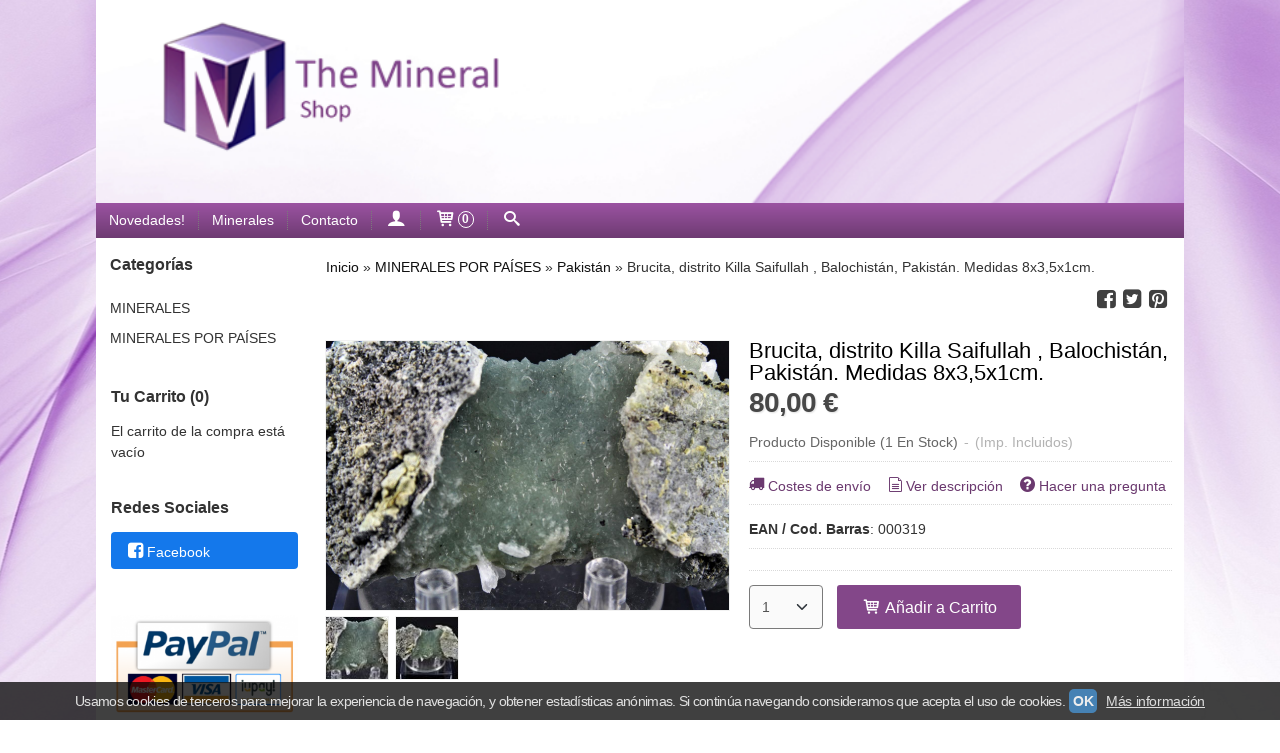

--- FILE ---
content_type: text/html; charset=utf-8
request_url: https://www.themineralshop.es/p2873153-brucita-distrito-killa-saifullah-balochistan-pakistan-medidas-8x3-5x1cm.html
body_size: 19342
content:
<!DOCTYPE html>
<html lang="es" class="shop desktop light header-image product-view column2 in-the-box system-page user-guest url-id-2873153">    <head prefix="og: http://ogp.me/ns# fb: http://ogp.me/ns/fb# product: http://ogp.me/ns/product#">
        <meta http-equiv="Content-Type" content="text/html; charset=utf-8" />
<meta name="viewport" content="width=device-width, initial-scale=1.0" />
<meta name="language" content="es" />
<meta name="description" content="Agregados de cristales de Brucita brillantes sobre matriz, de color azulado con caras de cristal definidas. Color novedad en la región.Distrito Killa..." />
<meta name="author" content="The Mineral Shop" />
<meta name="google-site-verification" content="" />
<meta name="msvalidate.01" content="" />
<meta name="alexaVerifyID" content="" />
<meta name="p:domain_verify" content="" />
<meta property="og:determiner" content="a" />
<meta property="og:locale" content="es_ES" />
<meta property="og:type" content="product.item" />
<meta property="og:title" content="Brucita, distrito Killa Saifullah , Balochistán, Pakistán. Medidas 8x3,5x1cm." />
<meta property="og:url" content="https://www.themineralshop.es/p2873153-brucita-distrito-killa-saifullah-balochistan-pakistan-medidas-8x3-5x1cm.html" />
<meta property="og:description" content="Agregados de cristales de Brucita brillantes sobre matriz, de color azulado con caras de cristal definidas. Color novedad en la región.Distrito Killa Saifullah, Balochistan (Baluchistan), Paquistán.Medidas: 8x3,5x1cm." />
<meta property="og:image" content="https://cdn.palbincdn.com/users/10784/images/Brucita-8x35x1cm.B-1515608115.JPG" />
<meta property="og:image:alt" content="Brucita, distrito Killa Saifullah , Balochistán, Pakistán. Medidas 8x3,5x1cm. precios comprar Brucita, distrito Killa Saifullah , Balochistán, Pakistán. Medidas 8x3,5x1cm. precio barato" />
<meta property="og:image:width" content="1600" />
<meta property="og:image:height" content="1066" />
<meta property="product:price:amount" content="80.00" />
<meta property="product:price:currency" content="EUR" />
<meta property="product:sale_price:amount" content="80.00" />
<meta property="product:sale_price:currency" content="EUR" />
<meta property="product:availability" content="in stock" />
<meta property="product:category" content="MINERALES POR PAÍSES &gt;  Pakistán" />
<meta property="product:condition" content="new" />
<meta property="product:retailer_item_id" content="2873153" />
<meta property="fb:app_id" content="198335206866025" />
<meta name="twitter:site" content="@" />
<meta name="twitter:creator" content="@" />
<meta name="twitter:title" content="Brucita, distrito Killa Saifullah , Balochistán, Pakistán. Medidas 8x3,5x1cm. precios comprar Brucita, distrito Killa Saifullah , Balochistán, Pakistán. Medidas 8x3,5x1cm. precio barato" />
<meta name="twitter:description" content="Agregados de cristales de Brucita brillantes sobre matriz, de color azulado con caras de cristal definidas. Color novedad en la región.Distrito Killa..." />
<meta name="twitter:image" content="https://cdn.palbincdn.com/users/10784/images/Brucita-8x35x1cm.B-1515608115.JPG" />
<meta name="twitter:label1" content="PRICE" />
<meta name="twitter:data1" content="80,00 €" />
<meta name="twitter:label2" content="CATEGORY" />
<meta name="twitter:data2" content="Pakistán" />
<meta name="twitter:label3" content="STOCK" />
<meta name="twitter:data3" content=" (1 En Stock) " />
<meta name="twitter:card" content="summary" />
<link rel="preconnect" href="https://cdn.palbincdn.com" />
<link crossorigin="anonymous" rel="preconnect" href="https://cdn.palbincdn.com" />
<link rel="preconnect" href="https://cdn-2.palbincdn.com" />
<link rel="dns-prefetch" href="https://cdn.palbincdn.com" />
<link rel="dns-prefetch" href="https://cdn-2.palbincdn.com" />
<link rel="dns-prefetch" href="//connect.facebook.net" />
<link rel="dns-prefetch" href="//www.facebook.com" />
<link rel="dns-prefetch" href="//static.ak.facebook.com" />
<link rel="dns-prefetch" href="//fbstatic-a.akamaihd.net" />
<link rel="dns-prefetch" href="//www.google.com" />
<link rel="dns-prefetch" href="//fonts.googleapis.com" />
<link rel="dns-prefetch" href="//apis.google.com" />
<link rel="dns-prefetch" href="//translate.google.com" />
<link rel="dns-prefetch" href="//translate.googleapis.com" />
<link rel="dns-prefetch" href="//stats.g.doubleclick.net" />
<link rel="dns-prefetch" href="//www.gstatic.com" />
<link rel="canonical" href="https://www.themineralshop.es/p2873153-brucita-distrito-killa-saifullah-balochistan-pakistan-medidas-8x3-5x1cm.html" />
<link rel="shortcut icon" type="image/x-icon" href="/users/10784/shop/favicon.ico" />
<link rel="stylesheet" type="text/css" href="https://cdn.palbincdn.com/assets/dfdb29cb/listview/styles.css" />
<link rel="stylesheet" type="text/css" href="/css/jquery-ui/light/jquery-ui-art.min.css" />
<link rel="stylesheet" type="text/css" href="https://cdn.palbincdn.com/assets/XFlexSlider/flexslider.min.css" />
<link rel="stylesheet" type="text/css" href="https://cdn-2.palbincdn.com/users/10784/themes/themineralshop_2017/style.min.css" />
<link rel="stylesheet" type="text/css" href="https://cdn-2.palbincdn.com/css/shop-base.css?584" />
<link rel="stylesheet" type="text/css" href="https://cdn-2.palbincdn.com/css/form.css?584" />
<link rel="stylesheet" type="text/css" href="/" />
<style type="text/css">
/*<![CDATA[*/
#colorbox,#cboxOverlay,#cboxWrapper{position:absolute;top:0;left:0;z-index:9999;overflow:hidden}#cboxWrapper{max-width:none}#cboxOverlay{position:fixed;width:100%;height:100%}#cboxMiddleLeft,#cboxBottomLeft{clear:left}#cboxContent{position:relative}#cboxLoadedContent{overflow:auto;-webkit-overflow-scrolling:touch}#cboxTitle{margin:0}#cboxLoadingOverlay,#cboxLoadingGraphic{position:absolute;top:0;left:0;width:100%;height:100%}#cboxPrevious,#cboxNext,#cboxClose,#cboxSlideshow{cursor:pointer}.cboxPhoto{float:left;margin:auto;border:0;display:block;max-width:none;-ms-interpolation-mode:bicubic}.cboxIframe{width:100%;height:100%;display:block;border:0}#colorbox,#cboxContent,#cboxLoadedContent{box-sizing:content-box;-moz-box-sizing:content-box;-webkit-box-sizing:content-box}#cboxOverlay{background:rgba(0,0,0,0.85)}#colorbox{outline:0}#cboxContent{background:#fff;overflow:hidden}.dark #cboxContent{background:#222}.cboxIframe{background:#fff}.dark .cboxIframe{background:#222}#cboxError{padding:50px;border:1px solid #ccc}#cboxLoadedContent{margin-bottom:40px}.cboxFullContent #cboxLoadedContent{margin-bottom:0px}#cboxTitle{position:absolute;bottom:4px;left:0;text-align:center;width:96%;color:#949494;padding:10px 2% 0px 2%}#cboxCurrent{position:absolute;bottom:9px;left:58px;color:#949494}#cboxLoadingOverlay{background:url(/assets/JColorBox/css/images/light/loading_background.png) no-repeat center center}#cboxLoadingGraphic{background:url(/assets/JColorBox/css/images/light/loading.gif) no-repeat center center}.dark #cboxLoadingOverlay{background:url(/assets/JColorBox/css/images/dark/loading_background.png) no-repeat center center}.dark #cboxLoadingGraphic{background:url(/assets/JColorBox/css/images/dark/loading.gif) no-repeat center center}#cboxPrevious:active,#cboxNext:active,#cboxSlideshow:active,#cboxClose:active{outline:0}#cboxSlideshow{bottom:4px;right:30px;color:#0092ef}#cboxPrevious{background-image:url(/assets/JColorBox/css/images/light/left-arrow.svg)}.dark #cboxPrevious{background-image:url(/assets/JColorBox/css/images/dark/left-arrow.svg)}#cboxNext{left:27px;background-image:url(/assets/JColorBox/css/images/light/right-arrow.svg)}.dark #cboxNext{background-image:url(/assets/JColorBox/css/images/dark/right-arrow.svg)}#cboxClose{top:10px;right:10px;background-image:url(/assets/JColorBox/css/images/light/close.svg);width:30px;height:30px}.dark #cboxClose{background-image:url(/assets/JColorBox/css/images/dark/close.svg)}.cbox-button{position:absolute;border:none;padding:0;margin:0;overflow:visible;width:auto;background-color:transparent;text-indent:-9999px;background-repeat:no-repeat;background-position:center center;-webkit-background-size:contain;background-size:contain}.cbox-button.cbox-nav-button{bottom:8px;left:0;background-size:contain;width:25px;height:20px}
/*]]>*/
</style>
<style type="text/css">
/*<![CDATA[*/
        .cboxZoom #cboxLoadedContent {cursor: zoom-in}
        .cboxZoom #cboxLoadedContent:after { font-family: "shop-icons"; content: '\f903'; position: absolute; top: 6px; left: 6px; color: rgba(255,255,255,0.75); z-index: 1; }
        .cboxZoom #cboxLoadedContent:before { content: ''; position: absolute; top: 0; left: 0; border-color: rgba(0,0,0,0.9) transparent transparent rgba(0,0,0,0.9); border-style: solid; border-width: 20px 20px 25px 25px; height: 0px; width: 0px; z-index: 1; }
        .cboxZoom .cboxPhotoZoom {position: absolute; top: 0; left: 0; width: 100%; height: 100%; background-repeat: no-repeat; background-position: center; background-size: cover; transition: transform .35s ease-out;}
/*]]>*/
</style>
<style type="text/css">
/*<![CDATA[*/
#loading{background-repeat:no-repeat;background-position:center center;position:fixed;z-index:999999;top:50%;left:50%;transform:translate(-50%, -50%);opacity:0.8;background-color:#CCC;border-radius:50%;display:none;text-align:center;color:#666}#loading-wrapper{background-color:black;height:100%;width:100%;left:0;top:0;margin:0 auto;opacity:0.4;overflow:hidden;position:fixed;z-index:999998}#loading-message{color:rgba(255, 255, 255, 0.8);position:absolute;bottom:0px;margin-bottom:-2em;width:200%;text-align:center;margin-left:-50%}
/*]]>*/
</style>
<style type="text/css">
/*<![CDATA[*/
.grecaptcha-badge { display: none !important; }
/*]]>*/
</style>
<style type="text/css">
/*<![CDATA[*/
.shopping-cart-content table td{vertical-align:middle;padding:3px 0px;font-size:0.9em;border-bottom:1px dotted #ccc;border-bottom:1px dashed rgba(125,125,125,0.2) !important}.shopping-cart-content .shopping-cart-subtotal,.shopping-cart-content .shopping-cart-subtotal a{margin-top:4px;clear:both;text-align:right}
/*]]>*/
</style>
<style type="text/css">
/*<![CDATA[*/
.hideall .init-hidden {display:none} .hideall .init-invisible, .hideall .animated-hide.animated {visibility:hidden}
/*]]>*/
</style>
<style type="text/css">
/*<![CDATA[*/
.tlite{background:#111;color:white;font-family:sans-serif;font-size:0.8rem;font-weight:normal;text-decoration:none;text-align:left;padding:0.6em 0.75rem;border-radius:4px;position:absolute;opacity:0;visibility:hidden;transition:opacity 0.4s;white-space:nowrap;box-shadow:0 0.5rem 1rem -0.5rem black;z-index:1000;-webkit-backface-visibility:hidden}.tlite-table td,.tlite-table th{position:relative}.tlite-visible{visibility:visible;opacity:0.9}.tlite::before{content:' ';display:block;background:inherit;width:10px;height:10px;position:absolute;transform:rotate(45deg)}.tlite-n::before{top:-3px;left:50%;margin-left:-5px}.tlite-nw::before{top:-3px;left:10px}.tlite-ne::before{top:-3px;right:10px}.tlite-s::before{bottom:-3px;left:50%;margin-left:-5px}.tlite-se::before{bottom:-3px;right:10px}.tlite-sw::before{bottom:-3px;left:10px}.tlite-w::before{left:-3px;top:50%;margin-top:-5px}.tlite-e::before{right:-3px;top:50%;margin-top:-5px}
/*]]>*/
</style>
<style type="text/css">
/*<![CDATA[*/
select{background:#FAFAFA;-webkit-border-radius:4px;-moz-border-radius:4px;border-radius:4px;border:1px solid #7A7A7A;margin:0 auto;width:100%;padding:4px 0;color:#525252 !important;font-size:14px;font-family:Arial, 'Arial Unicode MS', Helvetica, Sans-Serif;font-weight:normal;font-style:normal;text-shadow:none;margin:0px}body{font-size:14px;font-family:Arial, 'Arial Unicode MS', Helvetica, Sans-Serif}#header-logo{text-align:center}.blockquote-border{border:1px solid #D9D9D9}.blockquote-background{background:#F7F0F9 url('images/postquote.png') no-repeat scroll;color:#424242;background-image:none}.blockquote-box{border:1px solid #D9D9D9;background:#F7F0F9 url('images/postquote.png') no-repeat scroll;color:#424242;background-image:none}.art-postcontent .blockquote-box a,.art-postcontent .blockquote-box a.featured-product-title-link,.art-postcontent .blockquote-box a.featured-product-title-link:visited,.art-postcontent .blockquote-box a.featured-product-title-link:hover,.art-postcontent .blockquote-box h1,.art-postcontent .blockquote-box h2,.art-postcontent .blockquote-box h3,.art-postcontent .blockquote-box h4,.art-postcontent .blockquote-background h5,.art-postcontent .blockquote-box h6{color:#424242}.art-postcontent .blockquote-background a,.art-postcontent .blockquote-background a.featured-product-title-link,.art-postcontent .blockquote-background a.featured-product-title-link:visited,.art-postcontent .blockquote-background a.featured-product-title-link:hover,.art-postcontent .blockquote-background h1,.art-postcontent .blockquote-background h2,.art-postcontent .blockquote-background h3,.art-postcontent .blockquote-background h4,.art-postcontent .blockquote-background h5,.art-postcontent .blockquote-background h6{color:#424242}div.form fieldset{border:1px solid #D9D9D9}.ui-dialog-titlebar.ui-widget-header{border:1px solid #D9D9D9;background:#F7F0F9 url('images/postquote.png') no-repeat scroll;color:#424242;background-image:none}.ui-accordion-header-icon,.ui-accordion-header .ui-icon{float:right}.ui-accordion-content{border:1px solid #D9D9D9;padding:1em 0.5em;border-top:none}h3.ui-accordion-header,h4.ui-accordion-header{border:1px solid #D9D9D9;background:#F7F0F9 url('images/postquote.png') no-repeat scroll;color:#424242;background-image:none;margin:0px;padding:0px;padding:10px}body #cboxContent{background:#FFFFFF}body #cboxLoadedContent{background:#FFFFFF}body .ui-widget-content{background:#FFFFFF}body .ui-dialog{background:#FFFFFF url('images/page.jpeg') center center fixed;background-image:none}body .ui-dialog .ui-dialog-content{background:#FFFFFF}.featured-product a.featured-product-title-link,.featured-product a.featured-product-title-link:visited,.featured-product a.featured-product-title-link:hover{color:#6B396F}
/*]]>*/
</style>
<style type="text/css">
/*<![CDATA[*/
.back-to-top{position:fixed;bottom:2.5em;right:0px;text-decoration:none;color:#000000;background-color:rgba(235, 235, 235, 0.80);font-weight:700;font-size:2em;padding:10px;display:none;border-radius:4px 0px 0px 4px}.back-to-top:hover{background-color:rgba(135, 135, 135, 0.50)}
/*]]>*/
</style>
<style type="text/css">
/*<![CDATA[*/
#cookieAlert{margin:0px;padding:0px;position:fixed;vertical-align:baseline;width:100%;z-index:99999;background:#333;background:rgba(0,0,0,0.75);color:#e0e0e0}.cookieAlertInner{display:block;padding:10px 10px !important;margin:0px;text-align:center;vertical-align:baseline;background:0}.cookieAlertInner .cookieAlertText{margin-bottom:20px !important;font-weight:400 !important;letter-spacing:-0.05em}.cookieAlertInner a.cookieAlertOkButton{padding:4px;background:#4682B4;text-decoration:none;color:#eee;border-radius:5px;letter-spacing:-0.03em}.cookieAlertInner a.cookieAlertLearnMore{padding-left:5px;text-decoration:underline;color:#ddd;letter-spacing:-0.03em}#cookieAlert{bottom:0px}
/*]]>*/
</style>
<script type="text/javascript" src="https://cdn.palbincdn.com/js/jquery/jquery-1.9.1.min.js"></script>
<script type="text/javascript" src="https://cdn.palbincdn.com/js/jquery/jquery.ba-bbq.min.js" async="async"></script>
<script type="text/javascript" src="https://cdn.palbincdn.com/js/jquery/jquery-ui-1.9.2.custom.min.js"></script>
<script type="text/javascript" src="https://www.googletagmanager.com/gtag/js?id=UA-55380711-1" async="async"></script>
<script type="text/javascript" src="https://cdn.palbincdn.com/assets/LazySizes/lazysizes.min.js" async="async"></script>
<script type="text/javascript">
/*<![CDATA[*/
            <!-- Global site tag (gtag.js)-->
            window.dataLayer = window.dataLayer || [];
            function gtag(){dataLayer.push(arguments);}
            gtag('js', new Date());
			gtag('set', 'user_properties', {})
window.LoadingWidgetAssetsUrl = 'https://cdn.palbincdn.com/assets/LoadingWidget';
            gtag('config', 'UA-55380711-1', {"groups":"analytics"});
$(function(){var defaults={maxWrapperOpacity:0,maxOpacity:0.8,animationDuration:600,message:'',name:''};this.$divs=[]
function LoadingConstructor(config){if(window.Loading)return window.Loading;if(!config)config={};this.$wrapper=$('<div id="loading-wrapper"></div>').appendTo('body').hide();this.$el=$('<div id="loading"><div id="loading-message"></div></div>').appendTo('body').hide();this.$divs=[this.$wrapper,this.$el];$.extend(this,defaults,config)};LoadingConstructor.prototype={show:function(maxWrapperOpacity,message,gifName,size,name){if(this.name)return;this.name=name;var maxWrapperOpacity=(typeof maxWrapperOpacity==="undefined")?0.5:maxWrapperOpacity,message=(typeof message==="undefined")?'':message;if(gifName){gifUrl=window.LoadingWidgetAssetsUrl+'/'+gifName;this.$el[0].style.setProperty('--loading-gif','url('+gifUrl+')')}else this.$el[0].style.removeProperty('--loading-gif');if(size){this.$el[0].style.setProperty('--loading-size',size)}else this.$el[0].style.removeProperty('--loading-size');this.$el.find('#loading-message').html(message);this.$wrapper.show().css('opacity',0).animate({opacity:maxWrapperOpacity},this.animationDuration);this.$el.show().css('opacity',0).animate({opacity:this.maxOpacity},this.animationDuration)},hide:function(name){if(!this.name||name===true||this.name==name){this.name="";$(this.$divs).each(function(){$(this).animate({opacity:0},this.animationDuration,function(){$(this).hide()})})}}};window.Loading=new LoadingConstructor()})
document.documentElement.className+=' hideall'
var setHMenuOpenDirection=function(a){return(function(a){setTimeout(function(){setHMenuOpenDirection(a)},1)})}(jQuery),setPopupVMenuOpenDirection=function(b){return(function(b){setTimeout(function(){setPopupVMenuOpenDirection(b)},1)})}(jQuery),fixPopupVMenu=function(c){return(function(c){setTimeout(function(){fixPopupVMenu(c)},1)})}(jQuery),setOpenSubmenuWithNoReload=function(d){return(function(d){setTimeout(function(){setOpenSubmenuWithNoReload(d)},1)})}(jQuery),setOpenSubmenuWithHover=function(d){return(function(d){setTimeout(function(){setOpenSubmenuWithHover(d)},1)})}(jQuery),responsiveDesign=1;$(document).ready(function(){$.ajax({dataType:"script",cache:true,url:"https://cdn-2.palbincdn.com/users/10784/themes/themineralshop_2017/script.min.js"}).done(function(script,textStatus){if(false)$.ajax({dataType:"script",cache:true,url:"https://cdn-2.palbincdn.com/users/10784/themes/themineralshop_2017/script.responsive.min.js"})})})
/*]]>*/
</script>
<title>Brucita, distrito Killa Saifullah , Balochistán, Pakistán. Medidas 8x3,5x1cm. precios comprar Brucita, distrito Killa Saifullah , Balochistán, Pakistán. Medidas 8x3,5x1cm. precio barato</title>
<!-- Hide Elements Trick -->
<link as="font" crossorigin="anonymous" rel="preload" href="https://cdn-2.palbincdn.com/css/iconSet/basic-shop-icons/fonts/shop-icons.woff?450" /><link href='https://cdn-2.palbincdn.com/css/iconSet/basic-shop-icons/style.css?584' rel='stylesheet' rel='preload' as='style'>
    </head>

    <body><script type="text/javascript">
/*<![CDATA[*/
function activateTab(artTab, tab) {
				artTab.tabs('option', 'active', artTab.find(tab.prop('tagName')).index(tab));
		   }
/*]]>*/
</script>

				<div id="art-main">
    
    
<div class="header-wrapper">    <header class="art-header header-auto">        		<h2 title="Brucita, distrito Killa Saifullah , Balochistán, Pakistán. Medidas 8x3,5x1cm. precios comprar Brucita, distrito Killa Saifullah , Balochistán, Pakistán. Medidas 8x3,5x1cm. precio barato" class="shop-header-image"><a href="/" title="The Mineral Shop" class="shop-header-image-link"> <img src="https://cdn-2.palbincdn.com/users/10784/shop/header_image?4256123982" alt="The Mineral Shop" class="shop-header-image-img"/>  </a></h2>
	    </header></div><nav class="pal-main-nav art-nav">	<div class="art-nav-inner">				<ul class="art-hmenu" id="shop-menu">
<li id="item-novedades"><a href="/site/whatsnew">Novedades!</a></li>
<li id="item-minerales"><a href="/c157798-minerales.html">Minerales</a>
<ul>
<li><a href="/c157478-amatistas.html">AMATISTAS</a></li>
<li><a href="/c111019-anatasas.html">ANATASAS</a></li>
<li><a href="/c111459-anglesitas.html">ANGLESITAS</a></li>
<li><a href="/c111405-apatitos.html">APATITOS</a></li>
<li><a href="/c111444-apofilita.html">APOFILITA</a></li>
<li><a href="/c111407-aragonitos.html">ARAGONITOS</a></li>
<li><a href="/c211310-arsenopirita.html">ARSENOPIRITA</a></li>
<li><a href="/c424256-atacamita.html">ATACAMITA</a></li>
<li><a href="/c343530-azurita.html">AZURITA</a></li>
<li><a href="/c179751-barita.html">BARITA</a></li>
<li><a href="/c121194-baritinas.html">BARITINAS</a></li>
<li><a href="/c436828-berilo.html">BERILO</a>
<ul>
<li><a href="/c436829-aguamarina.html">AGUAMARINA</a></li>
<li><a href="/c436831-esmeralda.html">ESMERALDA</a></li>
</ul>
</li>
<li><a href="/c424304-brasilianita.html">BRASILIANITA</a></li>
<li><a href="/c108857-broquitas.html">BROQUITAS</a></li>
<li><a href="/c185311-brucita.html">BRUCITA</a></li>
<li><a href="/c111024-calcitas.html">CALCITAS</a></li>
<li><a href="/c211317-cavansita.html">CAVANSITA</a></li>
<li><a href="/c230045-casiterita.html">CASITERITA</a></li>
<li><a href="/c111401-celestinas.html">CELESTINAS</a></li>
<li><a href="/c157735-cerusitas.html">CERUSITAS</a></li>
<li><a href="/c157736-cinabrio.html">CINABRIO</a></li>
<li><a href="/c434140-conicalcita.html">CONICALCITA</a></li>
<li><a href="/c179749-cleofana.html">CLEOFANA</a></li>
<li><a href="/c108858-cobre-nativo.html">COBRE NATIVO</a></li>
<li><a href="/c424287-corindon.html">CORINDÓN</a></li>
<li><a href="/c431501-creedita.html">CREEDITA</a></li>
<li><a href="/c108854-cuarzos.html">CUARZOS</a></li>
<li><a href="/c179750-damburita.html">DAMBURITA</a></li>
<li><a href="/c230137-datolita.html">DATOLITA</a></li>
<li><a href="/c424284-diopsido.html">DIOPSIDO</a></li>
<li><a href="/c111023-dioptasas.html">DIOPTASAS</a></li>
<li><a href="/c121190-dolomita.html">DOLOMITA</a></li>
<li><a href="/c424300-escapolita.html">ESCAPOLITA</a></li>
<li><a href="/c108855-epidotas.html">EPIDOTAS</a></li>
<li><a href="/c424296-espinela.html">ESPINELA</a></li>
<li><a href="/c111029-esfaleritas.html">ESFALERITAS</a></li>
<li><a href="/c157422-ferberitas.html">FERBERITAS</a></li>
<li><a href="/c232336-fluorapatito.html">FLUORAPATITO</a></li>
<li><a href="/c108394-fluoritas.html">FLUORITAS</a></li>
<li><a href="/c111469-galenas.html">GALENAS</a></li>
<li><a href="/c185402-granates.html">GRANATES</a>
<ul>
<li><a href="/c274946-andradita.html">ANDRADITA</a></li>
</ul>
</li>
<li><a href="/c110416-goethitas.html">GOETHITAS</a></li>
<li><a href="/c424259-hematites.html">HEMATITES</a></li>
<li><a href="/c179752-hemimorfitas.html">HEMIMORFITAS</a></li>
<li><a href="/c185399-lollingita.html">LOLLINGITA</a></li>
<li><a href="/c431607-magnetita.html">MAGNETITA</a></li>
<li><a href="/c110412-malaquitas.html">MALAQUITAS</a></li>
<li><a href="/c111432-manganocalcita.html">MANGANOCALCITA</a></li>
<li><a href="/c111021-marcasitas.html">MARCASITAS</a></li>
<li><a href="/c111457-mimetita.html">MIMETITA</a></li>
<li><a href="/c157471-mottramita.html">MOTTRAMITA</a></li>
<li><a href="/c433798-neptunita.html">NEPTUNITA</a></li>
<li><a href="/c297051-opalo.html">OPALO</a></li>
<li><a href="/c436514-ortosa.html">ORTOSA</a></li>
<li><a href="/c211319-pentagonita.html">PENTAGONITA</a></li>
<li><a href="/c274905-piromorfita.html">PIROMORFITA</a></li>
<li><a href="/c108395-piritas.html">PIRITAS</a></li>
<li><a href="/c120912-plata-nativa.html">PLATA NATIVA</a></li>
<li><a href="/c179753-rodocrositas.html">RODOCROSITAS</a></li>
<li><a href="/c424110-rodonita.html">RODONITA</a></li>
<li><a href="/c231738-rosasita.html">ROSASITA</a></li>
<li><a href="/c431603-rutilo.html">RUTILO</a></li>
<li><a href="/c157671-sideritas.html">SIDERITAS</a></li>
<li><a href="/c157672-smithsonitas.html">SMITHSONITAS</a></li>
<li><a href="/c185398-titanita.html">TITANITA</a></li>
<li><a href="/c274941-topacio.html">TOPACIO</a></li>
<li><a href="/c435761-tremolita.html">TREMOLITA</a></li>
<li><a href="/c274945-turmalina.html">TURMALINA</a></li>
<li><a href="/c157799-vanaditina.html">VANADITINA</a></li>
<li><a href="/c274938-vesuvianita.html">VESUVIANITA</a></li>
<li><a href="/c157800-vivianita.html">VIVIANITA</a></li>
<li><a href="/c550440-adamita.html">ADAMITA</a></li>
</ul>
</li>
<li id="item-contacto"><a href="/site/contact">Contacto</a></li>
<li class="user-top-menu-separator"><span></span></li>
<li class="customer-account-menu customer-shop-menu"><a class="customer-shop-menu" aria-label="Mi Cuenta" href="/login"><span class="customer-account icon-user shop-menu-icon"></span> <span class="customer-account-label customer-shop-menu-label">Mi Cuenta</span></a>
<ul>
<li><a href="/login">Acceder</a></li>
<li><a href="/register">Registrarse</a></li>
</ul>
</li>
<li class="shopping-cart-menu customer-shop-menu"><a class="customer-shop-menu" aria-label="Carrito" href="/shoppingcart/view"><span class="customer-shopping-cart icon-cart shop-menu-icon"></span><span class="customer-shopping-cart-counter">0</span> <span class="customer-shopping-cart-label customer-shop-menu-label">Carrito</span></a>
<ul>
<li id="shopping-cart-menu-subtotal"><a href="/shoppingcart/view">Total:&nbsp;<strong>0,00 €</strong></a></li>
<li class="shopping-cart-menu-links"><a href="/shoppingcart/view"><strong>Ver Carrito</strong></a></li>
</ul>
</li>
<li class="customer-search-menu customer-shop-menu"><a class="customer-search-menu-link customer-shop-menu" aria-label="Buscar..." href="javascript:void(0)"><span class="customer-search icon-search shop-menu-icon"></span> <span class="customer-search-label customer-shop-menu-label">Buscar...</span></a>
<ul>
<li class="customer-search-menu-form-wrapper"><a class="customer-search-menu-form-link" aria-label="Buscar" href="javascript:void(0)"><form id="menu-search-form" class="art-search focusmagic" action="/product/index" method="get"><input placeholder="Buscar..." id="menu-search-input" size="24" aria-label="Buscar..." type="text" value="" name="searchbox" /><button type="submit" id="menu-search-input-button" class="icon-search" name=""></button></form></a></li>
</ul>
</li>
</ul>

	</div></nav>
    <div id="sheet-content" class="art-sheet clearfix">
        
        <div class="art-layout-wrapper">        <div class="art-content-layout column2">
        <div class="art-content-layout-row">
            <aside class="art-layout-cell art-sidebar1 ">
                                <div class="art-vmenublock clearfix" id="Categories">
<div class="art-vmenublockheader">
<span id = "Categories_title" class="t">Categorías</span>
</div>
<div class="art-vmenublockcontent">
<ul class="art-vmenu" id="categories-vmenu">
<li><a href="/c157798-minerales.html">MINERALES</a></li>
<li><a href="/c108393-minerales-por-paises.html">MINERALES POR PAÍSES</a></li>
</ul></div>
</div><div class="art-block clearfix" id="ShoppingCart">
<div class="art-blockheader">
<span id = "ShoppingCart_title" class="t">Tu Carrito (0)</span>
</div>
<div class="art-blockcontent">
<div class="shopping-cart-content">
        El carrito de la compra está vacío</div></div>
</div><div class="art-block clearfix" id="SocialNetworks">
<div class="art-blockheader">
<span id = "SocialNetworks_title" class="t">Redes Sociales</span>
</div>
<div class="art-blockcontent">
<div id="social-networks">
    <div class="social-network-facebook"><a target="_blank" class="social-network-button social-network-link" style="background:#1478EB" href="https://www.facebook.com/Themineralshop-Minerales-1555265164710982/?fref=ts"><span class="social-network-icon icon-facebook-squared"></span>Facebook</a></div></div>
</div>
</div>                <div class="art-block clearfix" id="lateral-banner-28583">
<div class="art-blockcontent">
<div class="banner-lateral-wrapper banner-textimage">
            <img class="banner-lateral-image lazyload blur-up" data-srcset="https://cdn.palbincdn.com/users/10784/images/metodos-de-pago-iconos-1412324354@x512.png 512w, https://cdn.palbincdn.com/users/10784/images/metodos-de-pago-iconos-1412324354@x256.png 256w, https://cdn.palbincdn.com/users/10784/images/metodos-de-pago-iconos-1412324354@x128.png 128w" data-sizes="auto" data-src="https://cdn.palbincdn.com/users/10784/images/metodos-de-pago-iconos-1412324354.png" src="https://cdn.palbincdn.com/users/10784/images/metodos-de-pago-iconos-1412324354@x128--f[gb].png" alt="iconos metodos de pago" />        </div></div>
</div>            </aside>
            <main class="art-layout-cell art-content" id="content">
                


<article id="product-sheet" class="art-post art-article">
    <div class="art-postmetadataheader clearfix responsive-phone-hidden">
        <div class="art-postheadericons art-metadata-icons">
            <div id="breadcrumbs">
                <div itemscope="itemscope" itemtype="http://schema.org/BreadcrumbList">
<span itemprop="itemListElement" itemscope="itemscope" itemtype="http://schema.org/ListItem"><a itemprop="item" href="/"><span itemprop="name">Inicio</span></a><meta itemprop="position" content="1" /></span> &raquo; <span itemprop="itemListElement" itemscope="itemscope" itemtype="http://schema.org/ListItem"><a itemprop="item" href="https://www.themineralshop.es/c108393-minerales-por-paises.html"><span itemprop="name">MINERALES POR PAÍSES</span></a><meta itemprop="position" content="2" /></span> &raquo; <span itemprop="itemListElement" itemscope="itemscope" itemtype="http://schema.org/ListItem"><a itemprop="item" href="https://www.themineralshop.es/c109056-pakistan.html"><span itemprop="name"> Pakistán</span></a><meta itemprop="position" content="3" /></span> &raquo; <span>Brucita, distrito Killa Saifullah , Balochistán, Pakistán. Medidas 8x3,5x1cm.</span></div>            </div>
            <div id="product-share">
                <a class="product-share-button share-facebook icon-facebook-squared" rel="nofollow" target="_blank" onClick="window.open(this.getAttribute(&#039;data-url&#039;) || this.href, this.target, &#039;width=800,height=400&#039;); return false;" data-url="/product/share?product_id=2873153&amp;socialNetwork=facebook" title="Share in facebook" href="#"><img src="/images/icons/social/20/transparent.png" alt="Share in facebook" /></a><a class="product-share-button share-twitter icon-twitter-squared" rel="nofollow" target="_blank" onClick="window.open(this.getAttribute(&#039;data-url&#039;) || this.href, this.target, &#039;width=800,height=400&#039;); return false;" data-url="/product/share?product_id=2873153&amp;socialNetwork=twitter" title="Share in twitter" href="#"><img src="/images/icons/social/20/transparent.png" alt="Share in twitter" /></a><a class="product-share-button share-pinterest icon-pinterest-squared" rel="nofollow" target="_blank" onClick="window.open(this.getAttribute(&#039;data-url&#039;) || this.href, this.target, &#039;width=800,height=400&#039;); return false;" data-url="/product/share?product_id=2873153&amp;socialNetwork=pinterest" title="Share in pinterest" href="#"><img src="/images/icons/social/20/transparent.png" alt="Share in pinterest" /></a>            </div>
        </div>
    </div>
    <br class="br-space responsive-phone-hidden"/>
    <div class="art-postcontent art-postcontent-0 clearfix product-inner-view product-inner-normal-view">
    <div class="art-content-layout-wrapper">
        <div class="art-content-layout">
            <div class="art-content-layout-row responsive-layout-row-2">
                <div id="product-image-cell" class="art-layout-cell">

                                        <div id="product-image-wrapper">
                        <a id="product-image-link" class="link-block" target="_blank" href="https://cdn.palbincdn.com/users/10784/images/Brucita-8x35x1cm.B-1515608115.JPG"><img id="product-image" src="https://cdn.palbincdn.com/users/10784/images/Brucita-8x35x1cm.B-1515608115.JPG" alt="Brucita, distrito Killa Saifullah , Balochistán, Pakistán. Medidas 8x3,5x1cm." /></a>                        <p class="product-tag-wrapper">
                                                    </p>
                        <div class="product-image-ribbon product-image-ribbon-notavailable">No Disponible</div>
                    </div>
                    <div id="product-image-gallery">
                        <a id="product-gallery-3530852" class="product-gallery product-image-thumbnail-link featured-image" rel="product-gallery" href="https://cdn.palbincdn.com/users/10784/images/Brucita-8x35x1cm.B-1515608115.JPG"><img class="product-image-thumbnail lazyload" data-srcset="https://cdn.palbincdn.com/users/10784/images/Brucita-8x35x1cm.B-1515608115@x256--f[as].JPG.thumb 256w, https://cdn.palbincdn.com/users/10784/images/Brucita-8x35x1cm.B-1515608115@x128--f[as].JPG.thumb 128w, https://cdn.palbincdn.com/users/10784/images/Brucita-8x35x1cm.B-1515608115@x64--f[as].JPG.thumb 64w" data-sizes="auto" srcset="[data-uri]" src="https://cdn.palbincdn.com/users/10784/images/Brucita-8x35x1cm.B-1515608115.JPG.thumb" alt="Brucita, distrito Killa Saifullah , Balochistán, Pakistán. Medidas 8x3,5x1cm. [0]" /></a><a id="product-gallery-3530853" class="product-gallery product-image-thumbnail-link" rel="product-gallery" href="https://cdn.palbincdn.com/users/10784/images/Brucita-8x35x1cm-1515608115.JPG"><img class="product-image-thumbnail lazyload" data-srcset="https://cdn.palbincdn.com/users/10784/images/Brucita-8x35x1cm-1515608115@x256--f[as].JPG.thumb 256w, https://cdn.palbincdn.com/users/10784/images/Brucita-8x35x1cm-1515608115@x128--f[as].JPG.thumb 128w, https://cdn.palbincdn.com/users/10784/images/Brucita-8x35x1cm-1515608115@x64--f[as].JPG.thumb 64w" data-sizes="auto" srcset="[data-uri]" src="https://cdn.palbincdn.com/users/10784/images/Brucita-8x35x1cm-1515608115.JPG.thumb" alt="Brucita, distrito Killa Saifullah , Balochistán, Pakistán. Medidas 8x3,5x1cm. [1]" /></a>                    </div>
                                    </div>
                <div id="product-details-cell" class="art-layout-cell">
                    <div id="product-meta-cell">
                                                <h1 id="product-name" class="art-postheader model-name">Brucita, distrito Killa Saifullah , Balochistán, Pakistán. Medidas 8x3,5x1cm.</h1>
                                                <h3 id="product-price-tag">
                            <span id="product-main-price" class="notranslate">80,00 € </span>
                            <span id="product-old-price" class="old-price notranslate"></span>
                                                    </h3>
                        <div id="product-offer" class="product-offer">
                            <span id="product-availability">Producto Disponible</span>
                            <span id="product-stock"> (1 En Stock) </span>
                            <span class="availability-tax-separator">-</span>
                            <span class="product-tax">(Imp. Incluidos)</span>
                        </div>
                        <hr class="hr-dotted product-offer-hr">
                        <div id="product-info-links" class="product-info-links">
                            <a id="shipping-cost-link" href="#li-product-shipping-cost"><span class="icon-truck icon-text-top"></span>Costes de envío</a>                            <a id="view-description-link" href="#li-product-description"><span class="icon-doc-text icon-text-top"></span>Ver descripción</a>                            <a id="make-a-question-link" class="add-comment add-comment-colorbox" href="#li-product-comments"><span class="icon-help-circled icon-text-top"></span>Hacer una pregunta</a>                        </div>
                        <hr class="hr-dotted product-info-links-hr">
                                                    <div id="product-details">
                                <div id="product-details-table" class="detail-view"><span class="product-code text-no-wrap"><span class='strong'>EAN / Cod. Barras</span>: <span><span class="product-code-value">000319</span></span></span></div>                                <hr class="hr-dotted product-details-hr">
                            </div>
                                            </div>
                    <div id="product-checkout-cell">
                                                <div id="addtocart-form" class="form">
                            <div class="addtocart-form-inner">
                                

<form id="addCartForm-2873153" enctype="multipart/form-data" action="/shoppingcart/put" method="post">                                    <!--end hasVariants-->
                                                                        <div id="deferred-payments-box" class="deferred-payments blockquote-box init-hidden"><div class="deferred-payment"></div><div class="deferred-payment"></div><div class="deferred-payment"></div><div class="deferred-payment"></div><div class="deferred-payment"></div></div><hr class="hr-dotted">                                    <div id="addtocart-submit-wrapper">
                                                                                    <select class="notranslate addtocart-select" aria-label="Cantidad" name="quantity" id="quantity">
<option value="1" selected="selected">1</option>
<option value="2">2</option>
<option value="3">3</option>
<option value="4">4</option>
<option value="5">5</option>
<option value="6">6</option>
<option value="7">7</option>
<option value="8">8</option>
<option value="9">9</option>
<option value="10">10</option>
<option value="11">11</option>
<option value="12">12</option>
<option value="13">13</option>
<option value="14">14</option>
<option value="15">15</option>
<option value="16">16</option>
<option value="17">17</option>
<option value="18">18</option>
<option value="19">19</option>
<option value="20">20</option>
<option value="21">21</option>
<option value="22">22</option>
<option value="23">23</option>
<option value="24">24</option>
<option value="25">25</option>
<option value="50">50</option>
<option value="100">100</option>
</select>                                                                                <button class="art-button addcart-button sheet-view" type="submit" data-product-id="2873153" name="yt0"><i class=" icon-cart"></i> Añadir a Carrito</button>                                        <span class="init-hidden product-request-info-arrow"><span class="icon-nomargin-left icon-nomargin-right icon-level-down"></span></span>
                                                                                                                                                                </div>
	                                <div id="volume-price-ranges-table-wrapper"></div>
                                <input type="hidden" value="2873153" name="product_id" /></form>                            </div>
                        </div>
                                                                    </div>
                    <div id="product-short-description-cell">
                                                                    </div>
                                    </div>
            </div>
        </div>
    </div>
</div>
<script type="text/javascript">
/*<![CDATA[*/
var discontinuedProduct=false,imageGallerySelected=$(".product-gallery").eq(0).attr('id'),showStock=true,getSelectedOptionId=function(){return $('.product-options-dropdown').map(function(){return $(this).val()}).get().join('-')}
function setPrice(selectedOption,force){var price;if(selectedOption===undefined){setAddCartButton(selectedOption,null,force);return};if(productOptionPrices[selectedOption]=="A Consultar"){price=productOptionPrices[selectedOption]}else price=productOptionPrices[selectedOption];$('#product-main-price').html(price);setAddCartButton(selectedOption,price,force)}
function setAddCartButton(selectedOption,price,force){if(!discontinuedProduct){var addCartButton=$('.product-inner-view .addcart-button'),addOpenRequestInfo=false;if(price=="A Consultar"){addCartButton.text("Pedir Información").addClass('open-request-info').prop("disabled",false);addOpenRequestInfo=true}else if(selectedOption===undefined){addCartButton.text("No Disponible").prop("disabled",true)}else if(productOptionStocks[selectedOption]<1&&true){addCartButton.text("No Disponible").prop("disabled",true);$('.add-to-wishlist-request-info-wrapper').show()}else{addCartButton.html('<i class=" icon-cart"></i> Añadir a Carrito').prop("disabled",false);$('.add-to-wishlist-request-info-wrapper').hide()};if(!addOpenRequestInfo)if(!force&&typeof productRequestInfo!='undefined'){productRequestInfo.close(function(){addCartButton.removeClass('open-request-info')})}else addCartButton.removeClass('open-request-info')}};jQuery(function($){$('#product-image-link').click(function(e){e.preventDefault();$(".product-gallery").filter('#'+imageGallerySelected).click();return false});$('#product-image-gallery').on('click','.product-image-thumbnail-link',function(e){e.preventDefault();if(/product-image-thumbnail\s+/.exec(e.target.className)!=null)e.stopPropagation();var imgSrc=$(this).attr('href');$("#product-image").fadeTo(300,0.2,function(){$("#product-image").attr("src",imgSrc)}).fadeTo(200,1);imageGallerySelected=$(this).attr('id')});productOptionPrices={'-1':'80,00\u00A0\u20AC'};productOptionStocks={'-1':'1'}})
/*]]>*/
</script>

    <div class="art-postcontent art-postcontent-0 clearfix">
                    <div id="facebook-like" class="clearfix">
                <div class="fb-like" data-href="https://themineralshop.palbin.com/p2873153-brucita-distrito-killa-saifullah-balochistan-pakistan-medidas-8x3-5x1cm.html" data-layout="standard" data-width="754" data-skin="light"></div>            </div>            
                    
        <br class="br-space"/>
        <div class="art-postmetadatafooter">
            <div class="art-postfootericons art-metadata-icons">
                <span class="art-postcategoryicon">Categoría: <a href="/c109056-pakistan.html">Pakistán</a></span>
                | <span class="art-posttagicon">Tags: <ul class="tags" id="tag-list-inline">
<li rel="tag"><a href="/t-balochistan.html">balochistan</a></li>
<li rel="tag"><a href="/t-pakistan.html">pakistan</a></li>
<li rel="tag"><a href="/t-brucita.html">brucita</a></li>
</ul></span>
                | <span class="art-postcommentsicon"><a id="add-comment-link" class="add-comment" href="javascript:void(0)">Comentarios</a></span>
            </div>
        </div>
        <br class="br-space"/>
        <div id="product-info-wrapper" class="clearfix">
            <div class="blockquote-border pal-tabs" id="product-info">
<div class='pal-tabs-nav'>
<div class='art-nav-inner'>
<ul class='art-hmenu pal-tabs-hmenu'>
<li  id="li-product-description"><a href="#product-description" title="product-description"><span class="icon-doc-text"></span> Descripción</a></li>
<li  baseUrl="/product/retrieveShippingCostCalculator/2873153" id="li-product-shipping-cost"><a href="/product/retrieveShippingCostCalculator/2873153" title="#product-shipping-cost"><span class="icon-truck"></span> Costes de Envío</a></li>
<li  id="li-product-comments"><a href="#product-comments" title="product-comments"><span class="icon-commenting"></span> Comentarios</a></li>
</ul>
</div></div><div class="tab-content" id="product-description"><div><p>Agregados de cristales de Brucita brillantes sobre matriz, de color azulado con caras de cristal definidas. Color novedad en la región.</p><p>Distrito Killa Saifullah, Balochistan (Baluchistan), <span class="DB04MINpais">Paquistán.</span></p><p>Medidas: 8x3,5x1cm.</p></div></div>
<div class='tab-content' id='product-shipping-cost'></div>
<div class="tab-content" id="product-comments"><!--Not using art-post because it's inside tab content-->
<div id="comments" class="art-comments">
<div id="post-comments" class="list-view">


<div class="items">
<span class="empty">No se encontraron resultados.</span></div>
<div class="keys" style="display:none" title="/p2873153-brucita-distrito-killa-saifullah-balochistan-pakistan-medidas-8x3-5x1cm.html"></div>
</div>
<script>
	$(document).on('click', '.replies-counter, .comment-date', function (e) {
		e.preventDefault();
	});
	$(document).on('click', '.reply-comment', function (e) {
		e.preventDefault();
		var titleText = 'Respuesta al comentario #{id} de {username}';
        titleText = titleText.replace('{id}', $(this).data('id'));
        titleText = titleText.replace('{username}', $(this).data('author'));
		$('#comments-title').text(titleText);
		$('#comment-parentid').val($(this).data('id'));
		$('#cancel-reply').css('display', 'inline');
		$('html, body').animate({scrollTop: $("#comments-title").offset().top}, 'slow');
	});
    $(document).on('click', '.replies-counter:not(.replies .replies-counter)', function(e){
        $(this).parents('.art-comment').find('.replies').toggle();
    });
</script>
<hr class="hr-solid">
<br class="br-space">
<h3 id="comments-title" class="comments-title ribbon">Deja un Comentario</h3>
<article class="art-article">
    <div class="art-postcontent art-postcontent-0 clearfix">
        <div class="form" id="new-comment">
            <form id="comment-form" action="/p2873153-brucita-distrito-killa-saifullah-balochistan-pakistan-medidas-8x3-5x1cm.html?rateLimit=10" method="post">                        <div class="row">
                <label for="ProductComment_author">Nombre</label>                <input style="min-width:50%" maxlength="128" name="ProductComment[author]" id="ProductComment_author" type="text" />            </div>
            <div class="row">
                <label for="ProductComment_email">Email</label>                <input style="min-width:50%" maxlength="128" name="ProductComment[email]" id="ProductComment_email" type="text" />                <p class="help-block">
                    Tu email no será publicado                </p>
            </div>
            <div class="row">
                <label for="ProductComment_content">Comentario</label>                <textarea rows="6" style="min-width:50%" name="ProductComment[content]" id="ProductComment_content"></textarea>            </div>
            			<div class="row">
				<input id="ytProductComment_acceptDataTreatment" type="hidden" value="0" name="ProductComment[acceptDataTreatment]" /><input name="ProductComment[acceptDataTreatment]" id="ProductComment_acceptDataTreatment" value="1" type="checkbox" />				<label style="display: inline; float:none;width:100%" for="ProductComment_acceptDataTreatment">He leído y acepto el <a href="javascript:void(0);"><span class="rgpd-first-data-layer rgpd-more-info-link-ajax">Tratamiento de datos</span></a>.</label>											</div>
            <div class="row">
				<input id="ProductComment_verifyCode" name="ProductComment[verifyCode]" type="hidden" /><div class="g-recaptcha" data-sitekey="6LcnbiIUAAAAAJtWG7PB3uHvrbZfqjnmuE9Sx4Bq" data-size="invisible" data-input-id="ProductComment_verifyCode" data-form-id="comment-form" id="ProductComment_verifyCode-recaptcha-comment-form"></div>            	            </div>
            <div class="row form-actions">
                <input name="submitComment" class="art-button" type="submit" value="Enviar" />                				<input name="cancelAnswer" class="art-button" id="cancel-reply" type="button" value="Cancelar" />            </div>
			<input id="comment-parentid" name="ProductComment[parentId]" type="hidden" />            </form>        </div>
    </div>
</article>
<script type="text/javascript">
        $(document).ready(function(){
            $('#cancel-reply').css('display', 'none');
            $('#cancel-reply').on('click', function () {
                $('#comments-title').text('Deja un Comentario');
                $('#comment-parentid').val(null);
                $('#cancel-reply').css('display', 'none');
            });
                    }
    );
</script>

</div><!-- comments --></div>
</div>
                    </div>
        <div class="product-related-products-wrapper">
            <div class="product-related-products"><h3>Productos Relacionados</h3><div class="carousel flexslider" id="yw1">
<ul class="slides">
<li>
<div id="flexslide-block-0">
<figure class="featured-product" id="featured-product-793760" title="Cuarzo con inclusiones de Brookita, Kharan, Balochistán, Pakistán.">
<div class="featured-product-image-wrapper"><a class="featured-product-image-link link-block" href="/p793760-cuarzo-con-inclusiones-de-brookita-kharan-balochistan-pakistan.html"><img class="featured-product-image-img lazyload" data-srcset="https://cdn.palbincdn.com/users/10784/images/Cuarzo-136x124x46-cm-A-1412599174@x512--f[as].JPG.thumb 512w, https://cdn.palbincdn.com/users/10784/images/Cuarzo-136x124x46-cm-A-1412599174@x384--f[as].JPG.thumb 384w, https://cdn.palbincdn.com/users/10784/images/Cuarzo-136x124x46-cm-A-1412599174@x256--f[as].JPG.thumb 256w, https://cdn.palbincdn.com/users/10784/images/Cuarzo-136x124x46-cm-A-1412599174@x128--f[as].JPG.thumb 128w" data-sizes="auto" srcset="[data-uri]" src="https://cdn.palbincdn.com/users/10784/images/Cuarzo-136x124x46-cm-A-1412599174.JPG.thumb" alt="Cuarzo con inclusiones de Brookita, Kharan, Balochistán, Pakistán." /></a></div><figcaption class="featured-product-nav"><h5 class="featured-product-title featured-title"><a class="featured-product-title-link h5-link-color" href="/p793760-cuarzo-con-inclusiones-de-brookita-kharan-balochistan-pakistan.html">Cuarzo con inclusiones de Brookita,...</a></h5><h4 class="featured-product-nav-prices featured-nav-prices notranslate"><span class="featured-product-final-price">70,00 € </span></h4></figcaption></figure>
</div>
</li>
<li>
<div id="flexslide-block-1">
<figure class="featured-product" id="featured-product-1719406" title="Barita, Berbes,&quot;La Cabaña&quot; Ribadesella, Asturias. Medidas: 8.5x6.5cm.">
<div class="featured-product-image-wrapper"><a class="featured-product-image-link link-block" href="/p1719406-barita-berbes-la-cabana-ribadesella-asturias-medidas-8-5x6-5cm.html"><img class="featured-product-image-img lazyload" data-srcset="https://cdn.palbincdn.com/users/10784/images/barita-Berbes-2-1473258769@x512--f[as].JPG.thumb 512w, https://cdn.palbincdn.com/users/10784/images/barita-Berbes-2-1473258769@x384--f[as].JPG.thumb 384w, https://cdn.palbincdn.com/users/10784/images/barita-Berbes-2-1473258769@x256--f[as].JPG.thumb 256w, https://cdn.palbincdn.com/users/10784/images/barita-Berbes-2-1473258769@x128--f[as].JPG.thumb 128w" data-sizes="auto" srcset="[data-uri]" src="https://cdn.palbincdn.com/users/10784/images/barita-Berbes-2-1473258769.JPG.thumb" alt="Barita, Berbes,&quot;La Cabaña&quot; Ribadesella, Asturias. Medidas: 8.5x6.5cm." /></a><div class="featured-product-tag-wrapper"><span class="featured-product-tag blockquote-background">Novedad</span></div></div><figcaption class="featured-product-nav"><h5 class="featured-product-title featured-title"><a class="featured-product-title-link h5-link-color" href="/p1719406-barita-berbes-la-cabana-ribadesella-asturias-medidas-8-5x6-5cm.html">Barita, Berbes,&quot;La Cabaña&quot;...</a></h5><h4 class="featured-product-nav-prices featured-nav-prices notranslate"><span class="featured-product-final-price">100,00 € </span></h4></figcaption></figure>
</div>
</li>
<li>
<div id="flexslide-block-2">
<figure class="featured-product" id="featured-product-1719531" title="Cuarzo con arsenopirita, Minas da Panasqueira, Aldeia de São Francisco de Assis, Covilhã, Castelo Branco, Cova da Beira, centro Portugal. Medidas 6x5x4cm.">
<div class="featured-product-image-wrapper"><a class="featured-product-image-link link-block" href="/p1719531-cuarzo-con-arsenopirita-minas-da-panasqueira-aldeia-de-so-francisco-de-assis-covilh-castelo-branco-cova-da-beira-centro-portugal-medidas-6x5x4cm.html"><img class="featured-product-image-img lazyload" data-srcset="https://cdn.palbincdn.com/users/10784/images/Cuarzo-arsenopirita-6x5x4cm-1473267063@x512--f[as].JPG.thumb 512w, https://cdn.palbincdn.com/users/10784/images/Cuarzo-arsenopirita-6x5x4cm-1473267063@x384--f[as].JPG.thumb 384w, https://cdn.palbincdn.com/users/10784/images/Cuarzo-arsenopirita-6x5x4cm-1473267063@x256--f[as].JPG.thumb 256w, https://cdn.palbincdn.com/users/10784/images/Cuarzo-arsenopirita-6x5x4cm-1473267063@x128--f[as].JPG.thumb 128w" data-sizes="auto" srcset="[data-uri]" src="https://cdn.palbincdn.com/users/10784/images/Cuarzo-arsenopirita-6x5x4cm-1473267063.JPG.thumb" alt="Cuarzo con arsenopirita, Minas da Panasqueira, Aldeia de São Francisco de Assis, Covilhã, Castelo Branco, Cova da Beira, centro Portugal. Medidas 6x5x4cm." /></a><div class="featured-product-tag-wrapper"><span class="featured-product-tag blockquote-background">Novedad</span></div></div><figcaption class="featured-product-nav"><h5 class="featured-product-title featured-title"><a class="featured-product-title-link h5-link-color" href="/p1719531-cuarzo-con-arsenopirita-minas-da-panasqueira-aldeia-de-so-francisco-de-assis-covilh-castelo-branco-cova-da-beira-centro-portugal-medidas-6x5x4cm.html">Cuarzo con arsenopirita, Minas da...</a></h5><h4 class="featured-product-nav-prices featured-nav-prices notranslate"><span class="featured-product-final-price">80,00 € </span></h4></figcaption></figure>
</div>
</li>
<li>
<div id="flexslide-block-3">
<figure class="featured-product" id="featured-product-1942445" title="Pirita epimórfica sobre Fluorita, Mina Moscona, Solís, Corvera de Asturias, Asturias. Medidas: 9.5x5.5x3cm.">
<div class="featured-product-image-wrapper"><a class="featured-product-image-link link-block" href="/p1942445-pirita-epimorfica-sobre-fluorita-mina-moscona-solis-corvera-de-asturias-asturias-medidas-9-5x5-5x3cm.html"><img class="featured-product-image-img lazyload" data-srcset="https://cdn.palbincdn.com/users/10784/images/Pirita-Fluorita-moscona-95x55x3cm-1486659875@x512--f[as].JPG.thumb 512w, https://cdn.palbincdn.com/users/10784/images/Pirita-Fluorita-moscona-95x55x3cm-1486659875@x384--f[as].JPG.thumb 384w, https://cdn.palbincdn.com/users/10784/images/Pirita-Fluorita-moscona-95x55x3cm-1486659875@x256--f[as].JPG.thumb 256w, https://cdn.palbincdn.com/users/10784/images/Pirita-Fluorita-moscona-95x55x3cm-1486659875@x128--f[as].JPG.thumb 128w" data-sizes="auto" srcset="[data-uri]" src="https://cdn.palbincdn.com/users/10784/images/Pirita-Fluorita-moscona-95x55x3cm-1486659875.JPG.thumb" alt="Pirita epimórfica sobre Fluorita, Mina Moscona, Solís, Corvera de Asturias, Asturias. Medidas: 9.5x5.5x3cm." /></a><div class="featured-product-tag-wrapper"><span class="featured-product-tag blockquote-background">Novedad</span></div></div><figcaption class="featured-product-nav"><h5 class="featured-product-title featured-title"><a class="featured-product-title-link h5-link-color" href="/p1942445-pirita-epimorfica-sobre-fluorita-mina-moscona-solis-corvera-de-asturias-asturias-medidas-9-5x5-5x3cm.html">Pirita epimórfica sobre Fluorita,...</a></h5><h4 class="featured-product-nav-prices featured-nav-prices notranslate"><span class="featured-product-final-price">60,00 € </span></h4></figcaption></figure>
</div>
</li>
<li>
<div id="flexslide-block-4">
<figure class="featured-product" id="featured-product-1971045" title="Pirita. Minas da Panasqueira, Aldeia de São Francisco de Assis, Covilhã, Castelo Branco, Cova da Beira, Centro Portugal. Medidas 8x4x1cm">
<div class="featured-product-image-wrapper"><a class="featured-product-image-link link-block" href="/p1971045-pirita-minas-da-panasqueira-aldeia-de-so-francisco-de-assis-covilh-castelo-branco-cova-da-beira-centro-portugal-medidas-8x4x1cm.html"><img class="featured-product-image-img lazyload" data-srcset="https://cdn.palbincdn.com/users/10784/images/Pirita-A-8X4X1-1486661932@x512--f[as].JPG.thumb 512w, https://cdn.palbincdn.com/users/10784/images/Pirita-A-8X4X1-1486661932@x384--f[as].JPG.thumb 384w, https://cdn.palbincdn.com/users/10784/images/Pirita-A-8X4X1-1486661932@x256--f[as].JPG.thumb 256w, https://cdn.palbincdn.com/users/10784/images/Pirita-A-8X4X1-1486661932@x128--f[as].JPG.thumb 128w" data-sizes="auto" srcset="[data-uri]" src="https://cdn.palbincdn.com/users/10784/images/Pirita-A-8X4X1-1486661932.JPG.thumb" alt="Pirita. Minas da Panasqueira, Aldeia de São Francisco de Assis, Covilhã, Castelo Branco, Cova da Beira, Centro Portugal. Medidas 8x4x1cm" /></a></div><figcaption class="featured-product-nav"><h5 class="featured-product-title featured-title"><a class="featured-product-title-link h5-link-color" href="/p1971045-pirita-minas-da-panasqueira-aldeia-de-so-francisco-de-assis-covilh-castelo-branco-cova-da-beira-centro-portugal-medidas-8x4x1cm.html">Pirita. Minas da Panasqueira, Aldeia...</a></h5><h4 class="featured-product-nav-prices featured-nav-prices notranslate"><span class="featured-product-final-price">75,00 € </span></h4></figcaption></figure>
</div>
</li>
<li>
<div id="flexslide-block-5">
<figure class="featured-product" id="featured-product-2480787" title="Fluorita, Mina Jaimina, Prado, Caravia, Asturias, España. Medidas: 10x7,5x3cm.">
<div class="featured-product-image-wrapper"><a class="featured-product-image-link link-block" href="/p2480787-fluorita-mina-jaimina-prado-caravia-asturias-espana-medidas-10x7-5x3cm.html"><img class="featured-product-image-img lazyload" data-srcset="https://cdn.palbincdn.com/users/10784/images/Fluorita-jaimina-10x75x3cm-1506525025@x512--f[as].JPG.thumb 512w, https://cdn.palbincdn.com/users/10784/images/Fluorita-jaimina-10x75x3cm-1506525025@x384--f[as].JPG.thumb 384w, https://cdn.palbincdn.com/users/10784/images/Fluorita-jaimina-10x75x3cm-1506525025@x256--f[as].JPG.thumb 256w, https://cdn.palbincdn.com/users/10784/images/Fluorita-jaimina-10x75x3cm-1506525025@x128--f[as].JPG.thumb 128w" data-sizes="auto" srcset="[data-uri]" src="https://cdn.palbincdn.com/users/10784/images/Fluorita-jaimina-10x75x3cm-1506525025.JPG.thumb" alt="Fluorita, Mina Jaimina, Prado, Caravia, Asturias, España. Medidas: 10x7,5x3cm." /></a><div class="featured-product-tag-wrapper"><span class="featured-product-tag blockquote-background">Novedad</span></div></div><figcaption class="featured-product-nav"><h5 class="featured-product-title featured-title"><a class="featured-product-title-link h5-link-color" href="/p2480787-fluorita-mina-jaimina-prado-caravia-asturias-espana-medidas-10x7-5x3cm.html">Fluorita, Mina Jaimina, Prado,...</a></h5><h4 class="featured-product-nav-prices featured-nav-prices notranslate"><span class="featured-product-final-price">120,00 € </span></h4></figcaption></figure>
</div>
</li>
<li>
<div id="flexslide-block-6">
<figure class="featured-product" id="featured-product-2873143" title=" Aragonito sobre Brucita, distrito Killa Saifullah , Balochistán, Pakistán. Medidas 6x4x3cm.">
<div class="featured-product-image-wrapper"><a class="featured-product-image-link link-block" href="/p2873143-aragonito-sobre-brucita-distrito-killa-saifullah-balochistan-pakistan-medidas-6x4x3cm.html"><img class="featured-product-image-img lazyload" data-srcset="https://cdn.palbincdn.com/users/10784/images/Aragonito-brucita-6x4x3cm.B-1515607748@x512--f[as].JPG.thumb 512w, https://cdn.palbincdn.com/users/10784/images/Aragonito-brucita-6x4x3cm.B-1515607748@x384--f[as].JPG.thumb 384w, https://cdn.palbincdn.com/users/10784/images/Aragonito-brucita-6x4x3cm.B-1515607748@x256--f[as].JPG.thumb 256w, https://cdn.palbincdn.com/users/10784/images/Aragonito-brucita-6x4x3cm.B-1515607748@x128--f[as].JPG.thumb 128w" data-sizes="auto" srcset="[data-uri]" src="https://cdn.palbincdn.com/users/10784/images/Aragonito-brucita-6x4x3cm.B-1515607748.JPG.thumb" alt=" Aragonito sobre Brucita, distrito Killa Saifullah , Balochistán, Pakistán. Medidas 6x4x3cm." /></a></div><figcaption class="featured-product-nav"><h5 class="featured-product-title featured-title"><a class="featured-product-title-link h5-link-color" href="/p2873143-aragonito-sobre-brucita-distrito-killa-saifullah-balochistan-pakistan-medidas-6x4x3cm.html"> Aragonito sobre Brucita, distrito...</a></h5><h4 class="featured-product-nav-prices featured-nav-prices notranslate"><span class="featured-product-final-price">65,00 € </span></h4></figcaption></figure>
</div>
</li>
<li>
<div id="flexslide-block-7">
<figure class="featured-product" id="featured-product-2873339" title="Marcasita, Cap Blanc-Nez, Pas-de-Calais, Nord-Pas-de-Calais, Francia. Medidas 4,5x3,5x2cm.">
<div class="featured-product-image-wrapper"><a class="featured-product-image-link link-block" href="/p2873339-marcasita-cap-blanc-nez-pas-de-calais-nord-pas-de-calais-francia-medidas-4-5x3-5x2cm.html"><img class="featured-product-image-img lazyload" data-srcset="https://cdn.palbincdn.com/users/10784/images/Marcasita-45x35x2cm.B-1515612073@x512--f[as].JPG.thumb 512w, https://cdn.palbincdn.com/users/10784/images/Marcasita-45x35x2cm.B-1515612073@x384--f[as].JPG.thumb 384w, https://cdn.palbincdn.com/users/10784/images/Marcasita-45x35x2cm.B-1515612073@x256--f[as].JPG.thumb 256w, https://cdn.palbincdn.com/users/10784/images/Marcasita-45x35x2cm.B-1515612073@x128--f[as].JPG.thumb 128w" data-sizes="auto" srcset="[data-uri]" src="https://cdn.palbincdn.com/users/10784/images/Marcasita-45x35x2cm.B-1515612073.JPG.thumb" alt="Marcasita, Cap Blanc-Nez, Pas-de-Calais, Nord-Pas-de-Calais, Francia. Medidas 4,5x3,5x2cm." /></a></div><figcaption class="featured-product-nav"><h5 class="featured-product-title featured-title"><a class="featured-product-title-link h5-link-color" href="/p2873339-marcasita-cap-blanc-nez-pas-de-calais-nord-pas-de-calais-francia-medidas-4-5x3-5x2cm.html">Marcasita, Cap Blanc-Nez,...</a></h5><h4 class="featured-product-nav-prices featured-nav-prices notranslate"><span class="featured-product-final-price">100,00 € </span></h4></figcaption></figure>
</div>
</li>
<li>
<div id="flexslide-block-8">
<figure class="featured-product" id="featured-product-7611916" title=" Esfalerita, Mina Las Mánforas, Zona Minera Áliva, Camaleño, Comarca Liébana, Cantabria España. Medidas 6x4x5cm. ">
<div class="featured-product-image-wrapper"><a class="featured-product-image-link link-block" href="/p7611916-esfalerita-mina-las-manforas-zona-minera-aliva-camaleno-comarca-liebana-cantabria-espana-medidas-6x4x5cm.html"><img class="featured-product-image-img lazyload" data-srcset="https://cdn.palbincdn.com/users/10784/images/esfalerita.B-1589273537@x512--f[as].jpg.thumb 512w, https://cdn.palbincdn.com/users/10784/images/esfalerita.B-1589273537@x384--f[as].jpg.thumb 384w, https://cdn.palbincdn.com/users/10784/images/esfalerita.B-1589273537@x256--f[as].jpg.thumb 256w, https://cdn.palbincdn.com/users/10784/images/esfalerita.B-1589273537@x128--f[as].jpg.thumb 128w" data-sizes="auto" srcset="[data-uri]" src="https://cdn.palbincdn.com/users/10784/images/esfalerita.B-1589273537.jpg.thumb" alt=" Esfalerita, Mina Las Mánforas, Zona Minera Áliva, Camaleño, Comarca Liébana, Cantabria España. Medidas 6x4x5cm. " /></a></div><figcaption class="featured-product-nav"><h5 class="featured-product-title featured-title"><a class="featured-product-title-link h5-link-color" href="/p7611916-esfalerita-mina-las-manforas-zona-minera-aliva-camaleno-comarca-liebana-cantabria-espana-medidas-6x4x5cm.html"> Esfalerita, Mina Las Mánforas, Zona...</a></h5><h4 class="featured-product-nav-prices featured-nav-prices notranslate"><span class="featured-product-final-price">120,00 € </span></h4></figcaption></figure>
</div>
</li>
<li>
<div id="flexslide-block-9">
<figure class="featured-product" id="featured-product-7612118" title="Fluorita con pirita y calcita. Minas de Villabona, Villabona, Llanera, Asturias. Medidas 9.5x7.5x4cm.">
<div class="featured-product-image-wrapper"><a class="featured-product-image-link link-block" href="/p7612118-fluorita-con-pirita-y-calcita-minas-de-villabona-villabona-llanera-asturias-medidas-9-5x7-5x4cm.html"><img class="featured-product-image-img lazyload" data-srcset="https://cdn.palbincdn.com/users/10784/images/fluorita.-B-1589281159@x512--f[as].jpg.thumb 512w, https://cdn.palbincdn.com/users/10784/images/fluorita.-B-1589281159@x384--f[as].jpg.thumb 384w, https://cdn.palbincdn.com/users/10784/images/fluorita.-B-1589281159@x256--f[as].jpg.thumb 256w, https://cdn.palbincdn.com/users/10784/images/fluorita.-B-1589281159@x128--f[as].jpg.thumb 128w" data-sizes="auto" srcset="[data-uri]" src="https://cdn.palbincdn.com/users/10784/images/fluorita.-B-1589281159.jpg.thumb" alt="Fluorita con pirita y calcita. Minas de Villabona, Villabona, Llanera, Asturias. Medidas 9.5x7.5x4cm." /></a></div><figcaption class="featured-product-nav"><h5 class="featured-product-title featured-title"><a class="featured-product-title-link h5-link-color" href="/p7612118-fluorita-con-pirita-y-calcita-minas-de-villabona-villabona-llanera-asturias-medidas-9-5x7-5x4cm.html">Fluorita con pirita y calcita. Minas...</a></h5><h4 class="featured-product-nav-prices featured-nav-prices notranslate"><span class="featured-product-final-price">180,00 € </span></h4></figcaption></figure>
</div>
</li>
<li>
<div id="flexslide-block-10">
<figure class="featured-product" id="featured-product-10883180" title="Adamita, Mina Ojuela, Mapimí, Durango, México.">
<div class="featured-product-image-wrapper"><a class="featured-product-image-link link-block" href="/p10883180-adamita-mina-ojuela-mapimi-durango-mexico.html"><img class="featured-product-image-img lazyload" data-srcset="https://cdn.palbincdn.com/users/10784/images/adamita-2-1693907613@x512--f[as].jpg.thumb 512w, https://cdn.palbincdn.com/users/10784/images/adamita-2-1693907613@x384--f[as].jpg.thumb 384w, https://cdn.palbincdn.com/users/10784/images/adamita-2-1693907613@x256--f[as].jpg.thumb 256w, https://cdn.palbincdn.com/users/10784/images/adamita-2-1693907613@x128--f[as].jpg.thumb 128w" data-sizes="auto" srcset="[data-uri]" src="https://cdn.palbincdn.com/users/10784/images/adamita-2-1693907613.jpg.thumb" alt="Adamita, Mina Ojuela, Mapimí, Durango, México." /></a></div><figcaption class="featured-product-nav"><h5 class="featured-product-title featured-title"><a class="featured-product-title-link h5-link-color" href="/p10883180-adamita-mina-ojuela-mapimi-durango-mexico.html">Adamita, Mina Ojuela, Mapimí,...</a></h5><h4 class="featured-product-nav-prices featured-nav-prices notranslate"><span class="featured-product-final-price">260,00 € </span></h4></figcaption></figure>
</div>
</li>
<li>
<div id="flexslide-block-11">
<figure class="featured-product" id="featured-product-10890476" title="Fluorita, Poggio Balate, Termini Imerese, zona metropolitana de Palermo, Sicilia, Italia.">
<div class="featured-product-image-wrapper"><a class="featured-product-image-link link-block" href="/p10890476-fluorita-poggio-balate-termini-imerese-zona-metropolitana-de-palermo-sicilia-italia.html"><img class="featured-product-image-img lazyload" data-srcset="https://cdn.palbincdn.com/users/10784/images/Fluorita-Sicilia-1695104308@x512--f[as].jpg.thumb 512w, https://cdn.palbincdn.com/users/10784/images/Fluorita-Sicilia-1695104308@x384--f[as].jpg.thumb 384w, https://cdn.palbincdn.com/users/10784/images/Fluorita-Sicilia-1695104308@x256--f[as].jpg.thumb 256w, https://cdn.palbincdn.com/users/10784/images/Fluorita-Sicilia-1695104308@x128--f[as].jpg.thumb 128w" data-sizes="auto" srcset="[data-uri]" src="https://cdn.palbincdn.com/users/10784/images/Fluorita-Sicilia-1695104308.jpg.thumb" alt="Fluorita, Poggio Balate, Termini Imerese, zona metropolitana de Palermo, Sicilia, Italia." /></a></div><figcaption class="featured-product-nav"><h5 class="featured-product-title featured-title"><a class="featured-product-title-link h5-link-color" href="/p10890476-fluorita-poggio-balate-termini-imerese-zona-metropolitana-de-palermo-sicilia-italia.html">Fluorita, Poggio Balate, Termini...</a></h5><h4 class="featured-product-nav-prices featured-nav-prices notranslate"><span class="featured-product-final-price">70,00 € </span></h4></figcaption></figure>
</div>
</li>
</ul>
</div></div>        </div>
        <div class="recently-viewed-products-wrapper">
                    </div>
    </div>
</article>
<script type="text/javascript">
/*<![CDATA[*/
$("#view-description-link").on('click',function(e){activateTab($("#product-info"),$("#li-product-description"))});$("#product-reviews-link").on('click',function(e){activateTab($("#product-info"),$("#li-product-reviews"))});$('#product_option_id').add('#quantity').change(function(){$('#calculateShippingCostByZone').click()});$("#shipping-cost-link").on('click',function(e){activateTab($("#product-info"),$("#li-product-shipping-cost"))});$(document).on('click','.add-comment',function(e){activateTab($("#product-info"),$("#li-product-comments"))});$('#quantity').change(function(){var stock=1;if(isNumber(stock)&&(parseInt(stock)<parseInt($(this).val()))){alert('Atención: Estás solicitando más productos de los disponibles actualmente en stock.');$(this).addClass('error')}else $(this).removeClass('error')})
/*]]>*/
</script><script type="application/ld+json">
{"@context":"http:\/\/schema.org","@type":"Product","productID":"2873153","sku":"2873153","description":"Agregados de cristales de Brucita brillantes sobre matriz, de color azulado con caras de cristal definidas. Color novedad en la regi\u00f3n.Distrito Killa Saifullah, Balochistan (Baluchistan), Paquist\u00e1n.Medidas: 8x3,5x1cm.","name":"Brucita, distrito Killa Saifullah , Balochist\u00e1n, Pakist\u00e1n. Medidas 8x3,5x1cm.","image":"https:\/\/cdn.palbincdn.com\/users\/10784\/images\/Brucita-8x35x1cm.B-1515608115.JPG","url":"https:\/\/www.themineralshop.es\/p2873153-brucita-distrito-killa-saifullah-balochistan-pakistan-medidas-8x3-5x1cm.html","category":"MINERALES POR PA\u00cdSES &gt;  Pakist\u00e1n","itemCondition":"http:\/\/schema.org\/NewCondition","offers":{"@type":"Offer","availability":"http:\/\/schema.org\/InStock","itemCondition":"http:\/\/schema.org\/NewCondition","price":"80.00","priceCurrency":"EUR"}}
</script>
            </main>
        </div>
    </div>
    </div>
            <footer class="art-footer blur-demo-content edit-mode-hidden">
            
    <div class="vertical-footer">
    <div class="art-content-layout-wrapper layout-item-0">
        <div class="art-content-layout layout-item-1">
            <div class="art-content-layout-row">
                <div class="art-layout-cell layout-item-2" style="width: 100%" >
                                            <div class="footer-text">
                            <p>
	<a href="https://www.facebook.com/Themineralshop-Minerales-1555265164710982/?fref=ts" target="_blank"><img src="//cdn.palbincdn.com/users/10784/upload/image/20140920/20140920195929_65274.png" alt="" width="100" height="100" title="" /></a> 
</p>                            <div class="footer-seo-text"></div>
                        </div>
                                    </div>
            </div>
        </div>
    </div>
    <div class="art-content-layout-wrapper layout-item-0">
        <div class="art-content-layout layout-item-1">
            <div class="art-content-layout-row">
                                    <div id="art-footer-tags" class="art-layout-cell layout-item-2" style="width: 25%" >
                        <span rel="tag" class="tag" style="font-size:8pt"><a href="/t-amatista.html">amatista</a></span>
<span rel="tag" class="tag" style="font-size:9pt"><a href="/t-apatito.html">apatito</a></span>
<span rel="tag" class="tag" style="font-size:11pt"><a href="/t-asturias.html">asturias</a></span>
<span rel="tag" class="tag" style="font-size:9pt"><a href="/t-balochistan.html">balochistan</a></span>
<span rel="tag" class="tag" style="font-size:8pt"><a href="/t-barita.html">barita</a></span>
<span rel="tag" class="tag" style="font-size:8pt"><a href="/t-berbes.html">berbes</a></span>
<span rel="tag" class="tag" style="font-size:8pt"><a href="/t-brucita.html">brucita</a></span>
<span rel="tag" class="tag" style="font-size:8pt"><a href="/t-bulgaria.html">bulgaria</a></span>
<span rel="tag" class="tag" style="font-size:9pt"><a href="/t-calcita.html">calcita</a></span>
<span rel="tag" class="tag" style="font-size:11pt"><a href="/t-cuarzo.html">cuarzo</a></span>
<span rel="tag" class="tag" style="font-size:9pt"><a href="/t-esfalerita.html">esfalerita</a></span>
<span rel="tag" class="tag" style="font-size:9pt"><a href="/t-espana.html">espana</a></span>
<span rel="tag" class="tag" style="font-size:13pt"><a href="/t-fluorita.html">fluorita</a></span>
<span rel="tag" class="tag" style="font-size:9pt"><a href="/t-galena.html">galena</a></span>
<span rel="tag" class="tag" style="font-size:9pt"><a href="/t-mexico.html">mexico</a></span>
<span rel="tag" class="tag" style="font-size:10pt"><a href="/t-pakistan.html">pakistan</a></span>
<span rel="tag" class="tag" style="font-size:10pt"><a href="/t-panasqueira.html">panasqueira</a></span>
<span rel="tag" class="tag" style="font-size:9pt"><a href="/t-pirita.html">pirita</a></span>
<span rel="tag" class="tag" style="font-size:9pt"><a href="/t-portugal.html">portugal</a></span>
<span rel="tag" class="tag" style="font-size:8pt"><a href="/t-villabona.html">villabona</a></span>
                    </div>
                                                    <div id="art-footer-categories" class="art-layout-cell layout-item-2" style="width: 25%" >
                        <ul id="categories-vmenu-footer">
<li><a href="/c157798-minerales.html">MINERALES</a></li>
<li><a href="/c108393-minerales-por-paises.html">MINERALES POR PAÍSES</a></li>
</ul>                    </div>
                                                                    <div id="art-footer-privacy" class="art-layout-cell layout-item-2" style="width: 25%" >
                        <ul>
                            <li><a href="#">Ir arriba</a></li>
                            <li><a href="/site/contact">Contáctanos</a></li>
                            <li><a href="/site/legalDisclaimer" target="_blank">Aviso Legal</a></li>
                            <li><a href="/site/privacityConditions" target="_blank">Política de Privacidad</a></li>
                                                            <li><a href="/site/purchaseConditions" target="_blank">Condiciones de Compra</a></li>
                                                                                        <li><a href="/site/cookiesPolicy" target="_blank">Políticas de Cookies</a></li>
                                                    </ul>
                    </div>
                
            </div>
        </div>
    </div>
    <div class="art-content-layout-wrapper layout-item-0">
        <div class="art-content-layout layout-item-1">
            <div class="art-content-layout-row">
                <div class="art-layout-cell layout-item-2" style="width: 100%" >
                    <div class="footer-text">
                         | inf&#111;&#64;th&#x65;&#109;in&#x65;ra&#x6c;shop&#x2e;e&#x73; | <a href="tel:633758606">633758606</a> <br/> <b>Horario: </b>9 a 22h | <b>Tiempo de Entrega: </b>48h                        <br>
                        (*) Precios con Impuestos incluidos                    </div>
                                                                <div class="footer-logo-wrapper">
                            <img class="footer-logo lazyload" data-srcset="/users/10784/shop/logo@x384.jpg?3113721889 384w, /users/10784/shop/logo@x256.jpg?3113721889 256w, /users/10784/shop/logo@x128.jpg?3113721889 128w, /users/10784/shop/logo@x64.jpg?3113721889 64w" data-sizes="auto" srcset="[data-uri]" src="/users/10784/shop/logo.jpg?3113721889" alt="The Mineral Shop" />                        </div>
                    					                </div>
            </div>
        </div>
    </div>
</div>
        <p class="art-page-footer">
    <span id="art-footnote-links">
    <span class="notranslate">The Mineral Shop</span> - Copyright © 2026 [10784] - Con la tecnología de Palbin.com    </span>
</p>
    </footer>
    
    </div>    </div>		<a class="back-to-top" href="javascript:void(0)">&#8613;</a>

<div id="cookieAlert" class="fixed-bottom py-1 py-md-2 px-1 px-md-4 text-center bg-dark text-white" style="display: none"><div class="cookieAlertInner" style="line-height: 1.3em;"><span class="cookieAlertText">Usamos cookies de terceros para mejorar la experiencia de navegación, y obtener estadísticas anónimas. Si continúa navegando consideramos que acepta el uso de cookies.</span> <strong><a class="cookieAlertOkButton btn-link btn-light px-1 text-dark" href="javascript:void(0);">OK</a></strong> <a class="cookieAlertLearnMore text-secondary" target="_blank" href="/site/cookiesPolicy">Más información</a></div></div><!-- SpamBot blackhole -->
<a rel="nofollow" style="display:none" class="init-hidden" href="/site/blackhole">No entres en este enlace o serás baneado de este sitio!</a>
<style></style>
	<div id="fb-root"></div><script type="text/javascript" src="https://cdn.palbincdn.com/assets/JColorBox/js/jquery.colorbox-min.js" async="async"></script>
<script type="text/javascript" src="https://cdn.palbincdn.com/assets/dfdb29cb/listview/jquery.yiilistview.js"></script>
<script type="text/javascript" src="https://cdn.palbincdn.com/assets/XFlexSlider/jquery.flexslider-min.js" async="async"></script>
<script type="text/javascript" src="https://cdn-2.palbincdn.com/js/tlite/tlite.js" async="async"></script>
<script type="text/javascript" src="https://cdn-2.palbincdn.com/js/custom.js?584" async="async"></script>
<script type="text/javascript" src="https://cdn-2.palbincdn.com/js/jquery/jquery.cookies.2.2.0.min.js" async="async"></script>
<script type="text/javascript">
/*<![CDATA[*/
function recaptchaOnloadCallback(){"use strict";$(".g-recaptcha").each(function(){const re=$(this);const form=$("#"+re.data("form-id"));const input=form.find("#"+re.data("input-id"));if(re.data('prevent-submit'))form.find('[type="submit"]').prop('disabled',false);if(re.data("re-client-id")===undefined){const reClientId=grecaptcha.render(re.attr("id"),{callback:function(token){input.val(token).trigger("change");if(re.data("callback")){eval("("+re.data("callback")+")()")}else if(re.data('size')==='invisible')if(form.data('yiiActiveForm')){form.yiiActiveForm('submitForm')}else form.submit()},"expired-callback":function(){input.val("");if(re.data("expired-callback"))eval("("+re.data("expired-callback")+")()");if(re.data('size')==='invisible')grecaptcha.reset(re.data("re-client-id"))}});re.data("re-client-id",reClientId)};if(re.data('size')==='invisible'){var eventName=form.data('yiiActiveForm')?'beforeValidate':'submit';form.find('[type="submit"]').on('click',function(event){$('<input>').attr({type:'hidden',name:event.target.name,value:event.target.value}).appendTo(form)});form.on(eventName,function(event,attribute,messages,deferreds){if(grecaptcha.getResponse(re.data("re-client-id"))===''){grecaptcha.execute(re.data("re-client-id"));return false}})}})}

			$(window).load(function() {
				$('#yw1').flexslider({'animation':'slide','animationLoop':true,'itemWidth':210,'itemMargin':5,'minItems':4,'maxItems':6,'useCSS':false});
				
			});
		  
function asyncCallback() {
        
      }
jQuery(function($) {
	$('body').on('click', '.product-gallery' ,function(e) {e.preventDefault(); $('.product-gallery').colorbox({'open':false,'maxHeight':'95\x25','maxWidth':'95\x25','scrolling':false,'returnFocus':false,'close':'Cerrar','next':'Siguiente','previous':'Anterior','photo':true,'onComplete':function(){ $('.cboxZoom #cboxLoadedContent').each(function(){$(this).append('<div class="cboxPhotoZoom"></div>');var photo=$(this).children('.cboxPhoto'),photoZoom=$(this).children('.cboxPhotoZoom'),imgSrc=photo.attr('src');photoZoom.css({'background-image':'url('+imgSrc+')',width:photo.width(),height:photo.height()});photo.hide();$(this).on('mousedown',function(event){if(event.which===1)photoZoom.css({transform:'scale(1.5)'})}).on('mouseup',function(){photoZoom.css({transform:'scale(1)'})}).on('mousemove',function(e){photoZoom.css({'transform-origin':((e.pageX-$(this).offset().left)/$(this).width())*100+'% '+((e.pageY-$(this).offset().top)/$(this).height())*100+'%'})})}) },'className':'cboxZoom'}); });
	$('body').on('click', '.product-gallery-video' ,function(e) {e.preventDefault(); $('.product-gallery-video').colorbox({'open':false,'maxHeight':'768px','maxWidth':'1366px','scrolling':true,'returnFocus':false,'close':'Cerrar','next':'Siguiente','previous':'Anterior','iframe':true,'innerWidth':'90\x25','innerHeight':'90\x25','fixed':true,'fastIframe':false}); });
jQuery('#post-comments').yiiListView({'ajaxUpdate':['post\x2Dcomments'],'ajaxVar':'ajax','pagerClass':'pager','loadingClass':'list\x2Dview\x2Dloading','sorterClass':'sorter','enableHistory':false});
	$(document).on("click", ".rgpd-first-data-layer.rgpd-more-info-link-ajax", function(evt) {
	    evt.preventDefault();
	    Loading.show();
	    $.ajax({
	        data: {ajax: "rgpd-first-information-layer", selector: ".rgpd-first-data-layer.rgpd-more-info-link-ajax", text: ""},
	        method: 'POST',
	        dataType: 'html',
	        url: '/site/rgpdFirstDataLayer',
	        success: function (data) {
	            $("body").append(data);
	            Loading.hide();
	        },
	        error: function(data) {
	            Loading.hide();
	        }
	    });
	});
 jQuery('#product-info').tabs({'selected':0,'spinner':'','create':function(e,ui){
                ui.tab.find('>a').addClass('active');
				if(document.location.hash.substr(0,4) == '#li-') {
					tabToActivate = document.location.hash.substr(0,document.location.hash.length);
					activateTab($('#product-info'), $(tabToActivate));
				}
            },'activate':function(e,ui){
//				$(e.target).find(".ui-tabs-anchor").removeClass("active")
                ui.oldTab.find(">a").removeClass("active");
                ui.newTab.find(">a").addClass("active");
			},'collapsible':false});
	$('body').on('click', '.featured-product-zoom' ,function(e) {e.preventDefault(); $('.featured-product-zoom').colorbox({'open':false,'maxHeight':640,'maxWidth':720,'scrolling':false,'returnFocus':false,'close':'Cerrar','next':'Siguiente','previous':'Anterior','onComplete':function(){$(this).colorbox.resize()},'data':{ajax:'product-zoom'},'title':function(){
	                    var url = $(this).attr("href");
	                    var alt = "Ir a hoja de producto";
	                    return '<h3><a class="art-button" href="' + url + '">' + alt   +'</a></h3>';
	                }}); });
	
	        // Add all clicable header
	        $('.art-header').css('cursor','pointer');
	        $('.art-header').click(function(){
	                window.location=$(this).find('a').attr('href');
	                return false;
	        });
	        
	var searchMenu=$('.art-hmenu li.customer-search-menu'),searchList=$('.art-hmenu li.customer-search-menu > ul'),searchInput=$('.art-hmenu li.customer-search-menu #menu-search-input'),searchIcon=$('.art-hmenu li.customer-search-menu .customer-search.icon-search');searchIcon.on('click',function(e){e.preventDefault();searchInput.click().focus()});searchMenu.on('mouseenter',function(e){searchList.show().css({visibility:'visible',top:'100%'})}).on('mouseleave',function(e){if(searchInput.val()===''&&!searchInput.is(':focus'))searchList.fadeOut('fast')});$(document).on('click',function(event){if(!$(event.target).closest(searchList).length&&!$(event.target).closest(searchMenu).length)$.when(searchList.fadeOut('fast')).done(function(){searchList.css('display:none ')})})
            $.extend(window.lazySizesConfig, window.lazySizesConfig, {"minSize":35});
	$(window).scroll(function(){if($(this).scrollTop()>500){$('.back-to-top').fadeIn(350)}else $('.back-to-top').fadeOut(350)});$('.back-to-top').click(function(event){event.preventDefault();$('html, body').animate({scrollTop:0},350);return false})
	        
	        function setAlertCookie(){
	            localStorage.setItem('cookieAlert', 1);
	        };
	        function setAlertCookieAndHide(){
	            setAlertCookie();
	            setGoogleConsentMode('update', 'granted');
	            $('#cookieAlert').hide();
	        };
	        function setGoogleConsentMode(type, mode) {
				var type = type || 'default';
				var mode = mode || 'denied';
				if (typeof gtag !== 'undefined') {
					gtag('consent', type, {
					    'ad_user_data': mode,
					    'ad_personalization': mode,
					    'ad_storage': mode,
					    'analytics_storage': mode
				    });
	                /** For Google Tag Manager >> **/
	                window.dataLayer = window.dataLayer || [];
					window.dataLayer.push( {'palbin.consentmode.modes':{'ad_storage':'granted','ad_user_data':'granted','ad_personalization':'granted','analytics_storage':'granted','functionality_storage':'granted','personalization_storage':'granted','security_storage':'granted'}} );;
					window.dataLayer.push( {'palbin.event':{'category':'consentmode','action':'updateConsent','label':'','value':0},'event':'palbin.event'} );;
	                /** << For Google Tag Manager **/
	                
				    clearInterval(googleConsentModeInterval);
				    console.debug('Google consent mode ' + type + ' is: ' + mode);
				}
		    }
		    
		    var gcmCounter = 0;
			var googleConsentModeInterval = setInterval(function(){
			    gcmCounter += 1;
			    if(gcmCounter === 10){
			        clearInterval(googleConsentModeInterval);
			    }
			    setGoogleConsentMode('default', 'denied');
			}, 200); 
	
	        
	        $(document).on('click', '.cookieAlertOkButton', setAlertCookieAndHide);
	        if (localStorage.getItem('cookieAlert') != '1') {
	            $('#cookieAlert').show();
	        };
	            setAlertCookie();
});
jQuery(window).on('load',function() {

setTimeout(function(){ $.getScript('//www.google.com/recaptcha/api.js?hl=es&render=explicit&onload=recaptchaOnloadCallback'); }, 3000);


setTimeout(function(){window.fbAsyncInit = function(){FB.init({'appId':'198335206866025','version':'v3.0','cookie':true,'status':false,'xfbml':true,'frictionlessRequests':false,'hideFlashCallback':null});asyncCallback();};
                (function(d, s, id){
                     var js, fjs = d.getElementsByTagName(s)[0];
                     if (d.getElementById(id)) {return;}
                     js = d.createElement(s); js.id = id;
                     js.src = '//connect.facebook.net/es_ES/sdk.js';
                     fjs.parentNode.insertBefore(js, fjs);
                 }(document, 'script', 'facebook-jssdk'));}, 4000)
});
/*]]>*/
</script>
<script defer src="https://static.cloudflareinsights.com/beacon.min.js/vcd15cbe7772f49c399c6a5babf22c1241717689176015" integrity="sha512-ZpsOmlRQV6y907TI0dKBHq9Md29nnaEIPlkf84rnaERnq6zvWvPUqr2ft8M1aS28oN72PdrCzSjY4U6VaAw1EQ==" data-cf-beacon='{"version":"2024.11.0","token":"23dd10eb24ae48e3996f210f70e80ff8","r":1,"server_timing":{"name":{"cfCacheStatus":true,"cfEdge":true,"cfExtPri":true,"cfL4":true,"cfOrigin":true,"cfSpeedBrain":true},"location_startswith":null}}' crossorigin="anonymous"></script>
</body>
</html><script type="application/ld+json">
[{"@context":"http:\/\/schema.org","@type":"Organization","name":"The Mineral Shop","url":"https:\/\/www.themineralshop.es","description":"The Mineral Shop es una tienda online que propone a sus clientes minerales de Espa\u00f1a y el mundo. Nos apasionan los minerales, la geolog\u00eda y la gemolog\u00eda as\u00ed...","logo":"https:\/\/www.themineralshop.es\/users\/10784\/shop\/logo.jpg","sameAs":["https:\/\/www.facebook.com\/Themineralshop-Minerales-1555265164710982\/?fref=ts"],"contactPoint":{"@type":"ContactPoint","telephone":"+34633758606","contactType":"customer support"}},{"@context":"http:\/\/schema.org","@type":"WebSite","url":"https:\/\/www.themineralshop.es","name":"The Mineral Shop"}]
</script>

--- FILE ---
content_type: text/html; charset=utf-8
request_url: https://www.themineralshop.es/
body_size: 17495
content:
<!DOCTYPE html>
<html lang="es" class="shop desktop light header-image site-index column3 in-the-box system-page user-guest">    <head prefix="og: http://ogp.me/ns# fb: http://ogp.me/ns/fb# product: http://ogp.me/ns/product#">
        <meta http-equiv="Content-Type" content="text/html; charset=utf-8" />
<meta name="viewport" content="width=device-width, initial-scale=1.0" />
<meta name="language" content="es" />
<meta name="description" content="The Mineral Shop es una tienda online que propone a sus clientes minerales de España y el mundo. Nos apasionan los minerales, la geología y la gemología así..." />
<meta name="author" content="The Mineral Shop" />
<meta name="google-site-verification" content="" />
<meta name="msvalidate.01" content="" />
<meta name="alexaVerifyID" content="" />
<meta name="p:domain_verify" content="" />
<meta property="og:determiner" content="a" />
<meta property="og:locale" content="es_ES" />
<meta property="og:title" content="Escaparate | The Mineral Shop" />
<meta property="og:description" content="The Mineral Shop es una tienda online que propone a sus clientes minerales de España y el mundo. Nos apasionan los minerales, la geología y la gemología así..." />
<meta property="og:url" content="https://www.themineralshop.es" />
<meta property="og:site_name" content="The Mineral Shop" />
<meta property="og:image" content="https://www.themineralshop.es/users/10784/shop/logo.jpg" />
<meta property="fb:app_id" content="198335206866025" />
<meta property="og:type" content="website" />
<link rel="canonical" href="https://www.themineralshop.es/" />
<link rel="preconnect" href="https://cdn.palbincdn.com" />
<link crossorigin="anonymous" rel="preconnect" href="https://cdn.palbincdn.com" />
<link rel="preconnect" href="https://cdn-2.palbincdn.com" />
<link rel="dns-prefetch" href="https://cdn.palbincdn.com" />
<link rel="dns-prefetch" href="https://cdn-2.palbincdn.com" />
<link rel="dns-prefetch" href="//connect.facebook.net" />
<link rel="dns-prefetch" href="//www.facebook.com" />
<link rel="dns-prefetch" href="//static.ak.facebook.com" />
<link rel="dns-prefetch" href="//fbstatic-a.akamaihd.net" />
<link rel="dns-prefetch" href="//www.google.com" />
<link rel="dns-prefetch" href="//fonts.googleapis.com" />
<link rel="dns-prefetch" href="//apis.google.com" />
<link rel="dns-prefetch" href="//translate.google.com" />
<link rel="dns-prefetch" href="//translate.googleapis.com" />
<link rel="dns-prefetch" href="//stats.g.doubleclick.net" />
<link rel="dns-prefetch" href="//www.gstatic.com" />
<link rel="shortcut icon" type="image/x-icon" href="/users/10784/shop/favicon.ico" />
<link rel="stylesheet" type="text/css" href="/css/jquery-ui/light/jquery-ui-art.min.css" />
<link rel="stylesheet" type="text/css" href="https://cdn-2.palbincdn.com/users/10784/themes/themineralshop_2017/style.min.css" />
<link rel="stylesheet" type="text/css" href="https://cdn-2.palbincdn.com/css/shop-base.css?584" />
<link rel="stylesheet" type="text/css" href="https://cdn-2.palbincdn.com/css/form.css?584" />
<link rel="stylesheet" type="text/css" href="/" />
<style type="text/css">
/*<![CDATA[*/
.desktop .items > .art-content-layout-wrapper:last-child .layout-item-wrapper{margin-bottom:0 !important}.responsive-phone .items > .art-content-layout-wrapper:last-child .art-layout-cell:last-child .layout-item-wrapper{margin-bottom:0 !important}.art-list-view-empty{text-align:center;position:relative}.empty-table-icon{opacity:0.15;width:256px}.empty-table-text{opacity:0.85}
/*]]>*/
</style>
<style type="text/css">
/*<![CDATA[*/
#colorbox,#cboxOverlay,#cboxWrapper{position:absolute;top:0;left:0;z-index:9999;overflow:hidden}#cboxWrapper{max-width:none}#cboxOverlay{position:fixed;width:100%;height:100%}#cboxMiddleLeft,#cboxBottomLeft{clear:left}#cboxContent{position:relative}#cboxLoadedContent{overflow:auto;-webkit-overflow-scrolling:touch}#cboxTitle{margin:0}#cboxLoadingOverlay,#cboxLoadingGraphic{position:absolute;top:0;left:0;width:100%;height:100%}#cboxPrevious,#cboxNext,#cboxClose,#cboxSlideshow{cursor:pointer}.cboxPhoto{float:left;margin:auto;border:0;display:block;max-width:none;-ms-interpolation-mode:bicubic}.cboxIframe{width:100%;height:100%;display:block;border:0}#colorbox,#cboxContent,#cboxLoadedContent{box-sizing:content-box;-moz-box-sizing:content-box;-webkit-box-sizing:content-box}#cboxOverlay{background:rgba(0,0,0,0.85)}#colorbox{outline:0}#cboxContent{background:#fff;overflow:hidden}.dark #cboxContent{background:#222}.cboxIframe{background:#fff}.dark .cboxIframe{background:#222}#cboxError{padding:50px;border:1px solid #ccc}#cboxLoadedContent{margin-bottom:40px}.cboxFullContent #cboxLoadedContent{margin-bottom:0px}#cboxTitle{position:absolute;bottom:4px;left:0;text-align:center;width:96%;color:#949494;padding:10px 2% 0px 2%}#cboxCurrent{position:absolute;bottom:9px;left:58px;color:#949494}#cboxLoadingOverlay{background:url(/assets/JColorBox/css/images/light/loading_background.png) no-repeat center center}#cboxLoadingGraphic{background:url(/assets/JColorBox/css/images/light/loading.gif) no-repeat center center}.dark #cboxLoadingOverlay{background:url(/assets/JColorBox/css/images/dark/loading_background.png) no-repeat center center}.dark #cboxLoadingGraphic{background:url(/assets/JColorBox/css/images/dark/loading.gif) no-repeat center center}#cboxPrevious:active,#cboxNext:active,#cboxSlideshow:active,#cboxClose:active{outline:0}#cboxSlideshow{bottom:4px;right:30px;color:#0092ef}#cboxPrevious{background-image:url(/assets/JColorBox/css/images/light/left-arrow.svg)}.dark #cboxPrevious{background-image:url(/assets/JColorBox/css/images/dark/left-arrow.svg)}#cboxNext{left:27px;background-image:url(/assets/JColorBox/css/images/light/right-arrow.svg)}.dark #cboxNext{background-image:url(/assets/JColorBox/css/images/dark/right-arrow.svg)}#cboxClose{top:10px;right:10px;background-image:url(/assets/JColorBox/css/images/light/close.svg);width:30px;height:30px}.dark #cboxClose{background-image:url(/assets/JColorBox/css/images/dark/close.svg)}.cbox-button{position:absolute;border:none;padding:0;margin:0;overflow:visible;width:auto;background-color:transparent;text-indent:-9999px;background-repeat:no-repeat;background-position:center center;-webkit-background-size:contain;background-size:contain}.cbox-button.cbox-nav-button{bottom:8px;left:0;background-size:contain;width:25px;height:20px}
/*]]>*/
</style>
<style type="text/css">
/*<![CDATA[*/
.desktop .items > .art-content-layout-wrapper:last-child .layout-item-wrapper{margin-bottom:0 !important}.responsive-phone .items > .art-content-layout-wrapper:last-child .art-layout-cell:last-child .layout-item-wrapper{margin-bottom:0 !important}.art-list-view-empty{text-align:center;position:relative}.empty-table-icon{opacity:0.15;width:256px}.empty-table-text{opacity:0.85}
/*]]>*/
</style>
<style type="text/css">
/*<![CDATA[*/
.desktop .items > .art-content-layout-wrapper:last-child .layout-item-wrapper{margin-bottom:0 !important}.responsive-phone .items > .art-content-layout-wrapper:last-child .art-layout-cell:last-child .layout-item-wrapper{margin-bottom:0 !important}.art-list-view-empty{text-align:center;position:relative}.empty-table-icon{opacity:0.15;width:256px}.empty-table-text{opacity:0.85}
/*]]>*/
</style>
<style type="text/css">
/*<![CDATA[*/
.desktop .items > .art-content-layout-wrapper:last-child .layout-item-wrapper{margin-bottom:0 !important}.responsive-phone .items > .art-content-layout-wrapper:last-child .art-layout-cell:last-child .layout-item-wrapper{margin-bottom:0 !important}.art-list-view-empty{text-align:center;position:relative}.empty-table-icon{opacity:0.15;width:256px}.empty-table-text{opacity:0.85}
/*]]>*/
</style>
<style type="text/css">
/*<![CDATA[*/
.shopping-cart-content table td{vertical-align:middle;padding:3px 0px;font-size:0.9em;border-bottom:1px dotted #ccc;border-bottom:1px dashed rgba(125,125,125,0.2) !important}.shopping-cart-content .shopping-cart-subtotal,.shopping-cart-content .shopping-cart-subtotal a{margin-top:4px;clear:both;text-align:right}
/*]]>*/
</style>
<style type="text/css">
/*<![CDATA[*/
.grecaptcha-badge { display: none !important; }
/*]]>*/
</style>
<style type="text/css">
/*<![CDATA[*/
.hideall .init-hidden {display:none} .hideall .init-invisible, .hideall .animated-hide.animated {visibility:hidden}
/*]]>*/
</style>
<style type="text/css">
/*<![CDATA[*/
.tlite{background:#111;color:white;font-family:sans-serif;font-size:0.8rem;font-weight:normal;text-decoration:none;text-align:left;padding:0.6em 0.75rem;border-radius:4px;position:absolute;opacity:0;visibility:hidden;transition:opacity 0.4s;white-space:nowrap;box-shadow:0 0.5rem 1rem -0.5rem black;z-index:1000;-webkit-backface-visibility:hidden}.tlite-table td,.tlite-table th{position:relative}.tlite-visible{visibility:visible;opacity:0.9}.tlite::before{content:' ';display:block;background:inherit;width:10px;height:10px;position:absolute;transform:rotate(45deg)}.tlite-n::before{top:-3px;left:50%;margin-left:-5px}.tlite-nw::before{top:-3px;left:10px}.tlite-ne::before{top:-3px;right:10px}.tlite-s::before{bottom:-3px;left:50%;margin-left:-5px}.tlite-se::before{bottom:-3px;right:10px}.tlite-sw::before{bottom:-3px;left:10px}.tlite-w::before{left:-3px;top:50%;margin-top:-5px}.tlite-e::before{right:-3px;top:50%;margin-top:-5px}
/*]]>*/
</style>
<style type="text/css">
/*<![CDATA[*/
select{background:#FAFAFA;-webkit-border-radius:4px;-moz-border-radius:4px;border-radius:4px;border:1px solid #7A7A7A;margin:0 auto;width:100%;padding:4px 0;color:#525252 !important;font-size:14px;font-family:Arial, 'Arial Unicode MS', Helvetica, Sans-Serif;font-weight:normal;font-style:normal;text-shadow:none;margin:0px}body{font-size:14px;font-family:Arial, 'Arial Unicode MS', Helvetica, Sans-Serif}#header-logo{text-align:center}.blockquote-border{border:1px solid #D9D9D9}.blockquote-background{background:#F7F0F9 url('images/postquote.png') no-repeat scroll;color:#424242;background-image:none}.blockquote-box{border:1px solid #D9D9D9;background:#F7F0F9 url('images/postquote.png') no-repeat scroll;color:#424242;background-image:none}.art-postcontent .blockquote-box a,.art-postcontent .blockquote-box a.featured-product-title-link,.art-postcontent .blockquote-box a.featured-product-title-link:visited,.art-postcontent .blockquote-box a.featured-product-title-link:hover,.art-postcontent .blockquote-box h1,.art-postcontent .blockquote-box h2,.art-postcontent .blockquote-box h3,.art-postcontent .blockquote-box h4,.art-postcontent .blockquote-background h5,.art-postcontent .blockquote-box h6{color:#424242}.art-postcontent .blockquote-background a,.art-postcontent .blockquote-background a.featured-product-title-link,.art-postcontent .blockquote-background a.featured-product-title-link:visited,.art-postcontent .blockquote-background a.featured-product-title-link:hover,.art-postcontent .blockquote-background h1,.art-postcontent .blockquote-background h2,.art-postcontent .blockquote-background h3,.art-postcontent .blockquote-background h4,.art-postcontent .blockquote-background h5,.art-postcontent .blockquote-background h6{color:#424242}div.form fieldset{border:1px solid #D9D9D9}.ui-dialog-titlebar.ui-widget-header{border:1px solid #D9D9D9;background:#F7F0F9 url('images/postquote.png') no-repeat scroll;color:#424242;background-image:none}.ui-accordion-header-icon,.ui-accordion-header .ui-icon{float:right}.ui-accordion-content{border:1px solid #D9D9D9;padding:1em 0.5em;border-top:none}h3.ui-accordion-header,h4.ui-accordion-header{border:1px solid #D9D9D9;background:#F7F0F9 url('images/postquote.png') no-repeat scroll;color:#424242;background-image:none;margin:0px;padding:0px;padding:10px}body #cboxContent{background:#FFFFFF}body #cboxLoadedContent{background:#FFFFFF}body .ui-widget-content{background:#FFFFFF}body .ui-dialog{background:#FFFFFF url('images/page.jpeg') center center fixed;background-image:none}body .ui-dialog .ui-dialog-content{background:#FFFFFF}.featured-product a.featured-product-title-link,.featured-product a.featured-product-title-link:visited,.featured-product a.featured-product-title-link:hover{color:#6B396F}
/*]]>*/
</style>
<style type="text/css">
/*<![CDATA[*/
.back-to-top{position:fixed;bottom:2.5em;right:0px;text-decoration:none;color:#000000;background-color:rgba(235, 235, 235, 0.80);font-weight:700;font-size:2em;padding:10px;display:none;border-radius:4px 0px 0px 4px}.back-to-top:hover{background-color:rgba(135, 135, 135, 0.50)}
/*]]>*/
</style>
<style type="text/css">
/*<![CDATA[*/
#cookieAlert{margin:0px;padding:0px;position:fixed;vertical-align:baseline;width:100%;z-index:99999;background:#333;background:rgba(0,0,0,0.75);color:#e0e0e0}.cookieAlertInner{display:block;padding:10px 10px !important;margin:0px;text-align:center;vertical-align:baseline;background:0}.cookieAlertInner .cookieAlertText{margin-bottom:20px !important;font-weight:400 !important;letter-spacing:-0.05em}.cookieAlertInner a.cookieAlertOkButton{padding:4px;background:#4682B4;text-decoration:none;color:#eee;border-radius:5px;letter-spacing:-0.03em}.cookieAlertInner a.cookieAlertLearnMore{padding-left:5px;text-decoration:underline;color:#ddd;letter-spacing:-0.03em}#cookieAlert{bottom:0px}
/*]]>*/
</style>
<script type="text/javascript" src="https://cdn.palbincdn.com/js/jquery/jquery-1.9.1.min.js"></script>
<script type="text/javascript" src="https://cdn.palbincdn.com/js/jquery/jquery.ba-bbq.min.js" async="async"></script>
<script type="text/javascript" src="https://cdn.palbincdn.com/js/jquery/jquery-ui-1.9.2.custom.min.js"></script>
<script type="text/javascript" src="https://www.googletagmanager.com/gtag/js?id=UA-55380711-1" async="async"></script>
<script type="text/javascript" src="https://cdn.palbincdn.com/assets/LazySizes/lazysizes.min.js" async="async"></script>
<script type="text/javascript">
/*<![CDATA[*/
            <!-- Global site tag (gtag.js)-->
            window.dataLayer = window.dataLayer || [];
            function gtag(){dataLayer.push(arguments);}
            gtag('js', new Date());
			gtag('set', 'user_properties', {})
document.documentElement.className+=' hideall'
            gtag('config', 'UA-55380711-1', {"groups":"analytics"});
var setHMenuOpenDirection=function(a){return(function(a){setTimeout(function(){setHMenuOpenDirection(a)},1)})}(jQuery),setPopupVMenuOpenDirection=function(b){return(function(b){setTimeout(function(){setPopupVMenuOpenDirection(b)},1)})}(jQuery),fixPopupVMenu=function(c){return(function(c){setTimeout(function(){fixPopupVMenu(c)},1)})}(jQuery),setOpenSubmenuWithNoReload=function(d){return(function(d){setTimeout(function(){setOpenSubmenuWithNoReload(d)},1)})}(jQuery),setOpenSubmenuWithHover=function(d){return(function(d){setTimeout(function(){setOpenSubmenuWithHover(d)},1)})}(jQuery),responsiveDesign=1;$(document).ready(function(){$.ajax({dataType:"script",cache:true,url:"https://cdn-2.palbincdn.com/users/10784/themes/themineralshop_2017/script.min.js"}).done(function(script,textStatus){if(false)$.ajax({dataType:"script",cache:true,url:"https://cdn-2.palbincdn.com/users/10784/themes/themineralshop_2017/script.responsive.min.js"})})})
/*]]>*/
</script>
<title>Escaparate | The Mineral Shop</title>
<!-- Hide Elements Trick -->
<link as="font" crossorigin="anonymous" rel="preload" href="https://cdn-2.palbincdn.com/css/iconSet/basic-shop-icons/fonts/shop-icons.woff?450" /><link href='https://cdn-2.palbincdn.com/css/iconSet/basic-shop-icons/style.css?584' rel='stylesheet' rel='preload' as='style'>
    </head>

    <body><script type="text/javascript">
/*<![CDATA[*/
function activateTab(artTab, tab) {
				artTab.tabs('option', 'active', artTab.find(tab.prop('tagName')).index(tab));
		   }
/*]]>*/
</script>

				<div id="art-main">
    
    
<div class="header-wrapper">    <header class="art-header header-auto">        		<h2 title="Escaparate | The Mineral Shop" class="shop-header-image"><a href="/" title="The Mineral Shop" class="shop-header-image-link"> <img src="https://cdn-2.palbincdn.com/users/10784/shop/header_image?4256123982" alt="The Mineral Shop" class="shop-header-image-img"/>  </a></h2>
	    </header></div><nav class="pal-main-nav art-nav">	<div class="art-nav-inner">				<ul class="art-hmenu" id="shop-menu">
<li id="item-novedades"><a href="/site/whatsnew">Novedades!</a></li>
<li id="item-minerales"><a href="/c157798-minerales.html">Minerales</a>
<ul>
<li><a href="/c157478-amatistas.html">AMATISTAS</a></li>
<li><a href="/c111019-anatasas.html">ANATASAS</a></li>
<li><a href="/c111459-anglesitas.html">ANGLESITAS</a></li>
<li><a href="/c111405-apatitos.html">APATITOS</a></li>
<li><a href="/c111444-apofilita.html">APOFILITA</a></li>
<li><a href="/c111407-aragonitos.html">ARAGONITOS</a></li>
<li><a href="/c211310-arsenopirita.html">ARSENOPIRITA</a></li>
<li><a href="/c424256-atacamita.html">ATACAMITA</a></li>
<li><a href="/c343530-azurita.html">AZURITA</a></li>
<li><a href="/c179751-barita.html">BARITA</a></li>
<li><a href="/c121194-baritinas.html">BARITINAS</a></li>
<li><a href="/c436828-berilo.html">BERILO</a>
<ul>
<li><a href="/c436829-aguamarina.html">AGUAMARINA</a></li>
<li><a href="/c436831-esmeralda.html">ESMERALDA</a></li>
</ul>
</li>
<li><a href="/c424304-brasilianita.html">BRASILIANITA</a></li>
<li><a href="/c108857-broquitas.html">BROQUITAS</a></li>
<li><a href="/c185311-brucita.html">BRUCITA</a></li>
<li><a href="/c111024-calcitas.html">CALCITAS</a></li>
<li><a href="/c211317-cavansita.html">CAVANSITA</a></li>
<li><a href="/c230045-casiterita.html">CASITERITA</a></li>
<li><a href="/c111401-celestinas.html">CELESTINAS</a></li>
<li><a href="/c157735-cerusitas.html">CERUSITAS</a></li>
<li><a href="/c157736-cinabrio.html">CINABRIO</a></li>
<li><a href="/c434140-conicalcita.html">CONICALCITA</a></li>
<li><a href="/c179749-cleofana.html">CLEOFANA</a></li>
<li><a href="/c108858-cobre-nativo.html">COBRE NATIVO</a></li>
<li><a href="/c424287-corindon.html">CORINDÓN</a></li>
<li><a href="/c431501-creedita.html">CREEDITA</a></li>
<li><a href="/c108854-cuarzos.html">CUARZOS</a></li>
<li><a href="/c179750-damburita.html">DAMBURITA</a></li>
<li><a href="/c230137-datolita.html">DATOLITA</a></li>
<li><a href="/c424284-diopsido.html">DIOPSIDO</a></li>
<li><a href="/c111023-dioptasas.html">DIOPTASAS</a></li>
<li><a href="/c121190-dolomita.html">DOLOMITA</a></li>
<li><a href="/c424300-escapolita.html">ESCAPOLITA</a></li>
<li><a href="/c108855-epidotas.html">EPIDOTAS</a></li>
<li><a href="/c424296-espinela.html">ESPINELA</a></li>
<li><a href="/c111029-esfaleritas.html">ESFALERITAS</a></li>
<li><a href="/c157422-ferberitas.html">FERBERITAS</a></li>
<li><a href="/c232336-fluorapatito.html">FLUORAPATITO</a></li>
<li><a href="/c108394-fluoritas.html">FLUORITAS</a></li>
<li><a href="/c111469-galenas.html">GALENAS</a></li>
<li><a href="/c185402-granates.html">GRANATES</a>
<ul>
<li><a href="/c274946-andradita.html">ANDRADITA</a></li>
</ul>
</li>
<li><a href="/c110416-goethitas.html">GOETHITAS</a></li>
<li><a href="/c424259-hematites.html">HEMATITES</a></li>
<li><a href="/c179752-hemimorfitas.html">HEMIMORFITAS</a></li>
<li><a href="/c185399-lollingita.html">LOLLINGITA</a></li>
<li><a href="/c431607-magnetita.html">MAGNETITA</a></li>
<li><a href="/c110412-malaquitas.html">MALAQUITAS</a></li>
<li><a href="/c111432-manganocalcita.html">MANGANOCALCITA</a></li>
<li><a href="/c111021-marcasitas.html">MARCASITAS</a></li>
<li><a href="/c111457-mimetita.html">MIMETITA</a></li>
<li><a href="/c157471-mottramita.html">MOTTRAMITA</a></li>
<li><a href="/c433798-neptunita.html">NEPTUNITA</a></li>
<li><a href="/c297051-opalo.html">OPALO</a></li>
<li><a href="/c436514-ortosa.html">ORTOSA</a></li>
<li><a href="/c211319-pentagonita.html">PENTAGONITA</a></li>
<li><a href="/c274905-piromorfita.html">PIROMORFITA</a></li>
<li><a href="/c108395-piritas.html">PIRITAS</a></li>
<li><a href="/c120912-plata-nativa.html">PLATA NATIVA</a></li>
<li><a href="/c179753-rodocrositas.html">RODOCROSITAS</a></li>
<li><a href="/c424110-rodonita.html">RODONITA</a></li>
<li><a href="/c231738-rosasita.html">ROSASITA</a></li>
<li><a href="/c431603-rutilo.html">RUTILO</a></li>
<li><a href="/c157671-sideritas.html">SIDERITAS</a></li>
<li><a href="/c157672-smithsonitas.html">SMITHSONITAS</a></li>
<li><a href="/c185398-titanita.html">TITANITA</a></li>
<li><a href="/c274941-topacio.html">TOPACIO</a></li>
<li><a href="/c435761-tremolita.html">TREMOLITA</a></li>
<li><a href="/c274945-turmalina.html">TURMALINA</a></li>
<li><a href="/c157799-vanaditina.html">VANADITINA</a></li>
<li><a href="/c274938-vesuvianita.html">VESUVIANITA</a></li>
<li><a href="/c157800-vivianita.html">VIVIANITA</a></li>
<li><a href="/c550440-adamita.html">ADAMITA</a></li>
</ul>
</li>
<li id="item-contacto"><a href="/site/contact">Contacto</a></li>
<li class="user-top-menu-separator"><span></span></li>
<li class="customer-account-menu customer-shop-menu"><a class="customer-shop-menu" aria-label="Mi Cuenta" href="/login"><span class="customer-account icon-user shop-menu-icon"></span> <span class="customer-account-label customer-shop-menu-label">Mi Cuenta</span></a>
<ul>
<li><a href="/login">Acceder</a></li>
<li><a href="/register">Registrarse</a></li>
</ul>
</li>
<li class="shopping-cart-menu customer-shop-menu"><a class="customer-shop-menu" aria-label="Carrito" href="/shoppingcart/view"><span class="customer-shopping-cart icon-cart shop-menu-icon"></span><span class="customer-shopping-cart-counter">0</span> <span class="customer-shopping-cart-label customer-shop-menu-label">Carrito</span></a>
<ul>
<li id="shopping-cart-menu-subtotal"><a href="/shoppingcart/view">Total:&nbsp;<strong>0,00 €</strong></a></li>
<li class="shopping-cart-menu-links"><a href="/shoppingcart/view"><strong>Ver Carrito</strong></a></li>
</ul>
</li>
<li class="customer-search-menu customer-shop-menu"><a class="customer-search-menu-link customer-shop-menu" aria-label="Buscar..." href="javascript:void(0)"><span class="customer-search icon-search shop-menu-icon"></span> <span class="customer-search-label customer-shop-menu-label">Buscar...</span></a>
<ul>
<li class="customer-search-menu-form-wrapper"><a class="customer-search-menu-form-link" aria-label="Buscar" href="javascript:void(0)"><form id="menu-search-form" class="art-search focusmagic" action="/product/index" method="get"><input placeholder="Buscar..." id="menu-search-input" size="24" aria-label="Buscar..." type="text" value="" name="searchbox" /><button type="submit" id="menu-search-input-button" class="icon-search" name=""></button></form></a></li>
</ul>
</li>
</ul>

	</div></nav>
    <div id="sheet-content" class="art-sheet clearfix">
        
        <div class="art-layout-wrapper">        <div class="art-content-layout column3">
        <div class="art-content-layout-row">
            <aside class="art-layout-cell art-sidebar1 ">
                                <div class="art-vmenublock clearfix" id="Categories">
<div class="art-vmenublockheader">
<span id = "Categories_title" class="t">Categorías</span>
</div>
<div class="art-vmenublockcontent">
<ul class="art-vmenu" id="categories-vmenu">
<li><a href="/c157798-minerales.html">MINERALES</a></li>
<li><a href="/c108393-minerales-por-paises.html">MINERALES POR PAÍSES</a></li>
</ul></div>
</div><div class="art-block clearfix" id="SocialNetworks">
<div class="art-blockheader">
<span id = "SocialNetworks_title" class="t">Redes Sociales</span>
</div>
<div class="art-blockcontent">
<div id="social-networks">
    <div class="social-network-facebook"><a target="_blank" class="social-network-button social-network-link" style="background:#1478EB" href="https://www.facebook.com/Themineralshop-Minerales-1555265164710982/?fref=ts"><span class="social-network-icon icon-facebook-squared"></span>Facebook</a></div></div>
</div>
</div>                <div class="art-block clearfix" id="lateral-banner-28583">
<div class="art-blockcontent">
<div class="banner-lateral-wrapper banner-textimage">
            <img class="banner-lateral-image lazyload blur-up" data-srcset="https://cdn.palbincdn.com/users/10784/images/metodos-de-pago-iconos-1412324354@x512.png 512w, https://cdn.palbincdn.com/users/10784/images/metodos-de-pago-iconos-1412324354@x256.png 256w, https://cdn.palbincdn.com/users/10784/images/metodos-de-pago-iconos-1412324354@x128.png 128w" data-sizes="auto" data-src="https://cdn.palbincdn.com/users/10784/images/metodos-de-pago-iconos-1412324354.png" src="https://cdn.palbincdn.com/users/10784/images/metodos-de-pago-iconos-1412324354@x128--f[gb].png" alt="iconos metodos de pago" />        </div></div>
</div>            </aside>
            <main class="art-layout-cell art-content" id="content">
                <article id="home-content" class="art-post art-article">
                                    <div class="art-postmetadataheader featured-products-header">
                <h2 class="art-postheader"> Productos destacados </h2>
            </div>
            <div class="art-postcontent art-postcontent-0 clearfix products" id="featured-products">
                <script>$(document).ready(function(){var switchMode=function(mode,elem){$(elem).removeClass(function(index,css){return(css.match(/\w+-mode/g)||[]).join(' ')}).addClass(mode+'-mode')};initSwitcher=function(id){if($.cookies!==undefined&&$.cookies.get('listViewMode')){switchMode($.cookies.get('listViewMode'),id)}else switchMode('grid',id)};$(document).on("cookies.loaded",function(){initSwitcher('#home-featured-products')});$('body').on('click','.mode-switch',function(){$.cookies.set('listViewMode',$(this).data('mode'),{expiresAt:new Date(new Date().getTime()+24*60*365*6e4)});if(typeof lazySizes!=="undefined")lazySizes.autoSizer.checkElems();switchMode($(this).data('mode'),'#home-featured-products')})})</script><div class="product-list list-view art-list-view grid-mode columns-odd" id="home-featured-products">
<div class="items">
<div class="art-content-layout-wrapper layout-item-0 clearfix pal-items-wrapper-0 pal-items-wrapper-even"><div class="art-content-layout layout-item-1 pal-items-0 pal-items-even"><div class="art-content-layout-row responsive-layout-row-3 pal-items-row-0 pal-items-row-even" style="margin-left: -1.33%; margin-right: -1.33%"><div class="art-layout-cell layout-item-2" style="width:33.33%"><div class="layout-item-wrapper" style="margin-left: 4%; margin-right: 4%; margin-bottom: 8%"><figure class="featured-product" id="featured-product-10890205" title="Cuarzo &quot;cetro&quot; con inclusiones de hidrocarburos, Andranotokana Massif, Andilamena, Alaotra-Mangoro, Madagascar.">
<div class="featured-product-image-wrapper"><a class="featured-product-image-link link-block" href="/p10890205-cuarzo-cetro-con-inclusiones-de-hidrocarburos-andranotokana-massif-andilamena-alaotra-mangoro-madagascar.html"><img class="featured-product-image-img lazyload" data-srcset="https://cdn.palbincdn.com/users/10784/images/cuarzo-madagascar-3.c-1695049831@x512--f[as].jpg.thumb 512w, https://cdn.palbincdn.com/users/10784/images/cuarzo-madagascar-3.c-1695049831@x384--f[as].jpg.thumb 384w, https://cdn.palbincdn.com/users/10784/images/cuarzo-madagascar-3.c-1695049831@x256--f[as].jpg.thumb 256w, https://cdn.palbincdn.com/users/10784/images/cuarzo-madagascar-3.c-1695049831@x128--f[as].jpg.thumb 128w" data-sizes="auto" srcset="[data-uri]" src="https://cdn.palbincdn.com/users/10784/images/cuarzo-madagascar-3.c-1695049831.jpg.thumb" alt="Cuarzo &quot;cetro&quot; con inclusiones de hidrocarburos, Andranotokana Massif, Andilamena, Alaotra-Mangoro, Madagascar." /></a><div class="featured-product-zoom-wrapper"><a class="featured-product-zoom art-button" href="/p10890205-cuarzo-cetro-con-inclusiones-de-hidrocarburos-andranotokana-massif-andilamena-alaotra-mangoro-madagascar.html"><em class="icon-search featured-product-zoom-icon"></em><span class="featured-product-zoom-text">Vista Rápida</span></a></div></div><figcaption class="featured-product-nav"><h5 class="featured-product-title featured-title"><a class="featured-product-title-link h5-link-color" href="/p10890205-cuarzo-cetro-con-inclusiones-de-hidrocarburos-andranotokana-massif-andilamena-alaotra-mangoro-madagascar.html">Cuarzo &quot;cetro&quot; con inclusiones de...</a></h5><h6 class="featured-product-description featured-description">Cristal de cuarzo tipo "cetro" biterminado, con inclusiones de...</h6><h4 class="featured-product-nav-prices featured-nav-prices notranslate"><span class="featured-product-final-price">60,00 € </span></h4></figcaption></figure></div></div><div class="art-layout-cell layout-item-2" style="width:33.33%"><div class="layout-item-wrapper" style="margin-left: 4%; margin-right: 4%; margin-bottom: 8%"><figure class="featured-product" id="featured-product-10889977" title="Cuarzo &quot;biterminado&quot; con inclusiones de hidrocarburos. Andranotokana Massif, Andilamena, Alaotra-Mangoro, Madagascar.">
<div class="featured-product-image-wrapper"><a class="featured-product-image-link link-block" href="/p10889977-cuarzo-biterminado-con-inclusiones-de-hidrocarburos-andranotokana-massif-andilamena-alaotra-mangoro-madagascar.html"><img class="featured-product-image-img lazyload" data-srcset="https://cdn.palbincdn.com/users/10784/images/cuarzo-madagascar-1-1695011307@x512--f[as].jpg.thumb 512w, https://cdn.palbincdn.com/users/10784/images/cuarzo-madagascar-1-1695011307@x384--f[as].jpg.thumb 384w, https://cdn.palbincdn.com/users/10784/images/cuarzo-madagascar-1-1695011307@x256--f[as].jpg.thumb 256w, https://cdn.palbincdn.com/users/10784/images/cuarzo-madagascar-1-1695011307@x128--f[as].jpg.thumb 128w" data-sizes="auto" srcset="[data-uri]" src="https://cdn.palbincdn.com/users/10784/images/cuarzo-madagascar-1-1695011307.jpg.thumb" alt="Cuarzo &quot;biterminado&quot; con inclusiones de hidrocarburos. Andranotokana Massif, Andilamena, Alaotra-Mangoro, Madagascar." /></a><div class="featured-product-zoom-wrapper"><a class="featured-product-zoom art-button" href="/p10889977-cuarzo-biterminado-con-inclusiones-de-hidrocarburos-andranotokana-massif-andilamena-alaotra-mangoro-madagascar.html"><em class="icon-search featured-product-zoom-icon"></em><span class="featured-product-zoom-text">Vista Rápida</span></a></div></div><figcaption class="featured-product-nav"><h5 class="featured-product-title featured-title"><a class="featured-product-title-link h5-link-color" href="/p10889977-cuarzo-biterminado-con-inclusiones-de-hidrocarburos-andranotokana-massif-andilamena-alaotra-mangoro-madagascar.html">Cuarzo &quot;biterminado&quot; con inclusiones...</a></h5><h6 class="featured-product-description featured-description">Cristal de cuarzo biterminado, con inclusiones de petróleo y otros...</h6><h4 class="featured-product-nav-prices featured-nav-prices notranslate"><span class="featured-product-final-price">60,00 € </span></h4></figcaption></figure></div></div><div class="art-layout-cell layout-item-2" style="width:33.33%"><div class="layout-item-wrapper" style="margin-left: 4%; margin-right: 4%; margin-bottom: 8%"><figure class="featured-product" id="featured-product-10883180" title="Adamita, Mina Ojuela, Mapimí, Durango, México.">
<div class="featured-product-image-wrapper"><a class="featured-product-image-link link-block" href="/p10883180-adamita-mina-ojuela-mapimi-durango-mexico.html"><img class="featured-product-image-img lazyload" data-srcset="https://cdn.palbincdn.com/users/10784/images/adamita-2-1693907613@x512--f[as].jpg.thumb 512w, https://cdn.palbincdn.com/users/10784/images/adamita-2-1693907613@x384--f[as].jpg.thumb 384w, https://cdn.palbincdn.com/users/10784/images/adamita-2-1693907613@x256--f[as].jpg.thumb 256w, https://cdn.palbincdn.com/users/10784/images/adamita-2-1693907613@x128--f[as].jpg.thumb 128w" data-sizes="auto" srcset="[data-uri]" src="https://cdn.palbincdn.com/users/10784/images/adamita-2-1693907613.jpg.thumb" alt="Adamita, Mina Ojuela, Mapimí, Durango, México." /></a><div class="featured-product-zoom-wrapper"><a class="featured-product-zoom art-button" href="/p10883180-adamita-mina-ojuela-mapimi-durango-mexico.html"><em class="icon-search featured-product-zoom-icon"></em><span class="featured-product-zoom-text">Vista Rápida</span></a></div></div><figcaption class="featured-product-nav"><h5 class="featured-product-title featured-title"><a class="featured-product-title-link h5-link-color" href="/p10883180-adamita-mina-ojuela-mapimi-durango-mexico.html">Adamita, Mina Ojuela, Mapimí,...</a></h5><h6 class="featured-product-description featured-description">Agregado de cristales globulares de adamita de color amarillo-verdoso...</h6><h4 class="featured-product-nav-prices featured-nav-prices notranslate"><span class="featured-product-final-price">260,00 € </span></h4></figcaption></figure></div></div></div></div></div><div class="art-content-layout-wrapper layout-item-0 clearfix pal-items-wrapper-1 pal-items-wrapper-odd"><div class="art-content-layout layout-item-1 pal-items-1 pal-items-odd"><div class="art-content-layout-row responsive-layout-row-3 pal-items-row-1 pal-items-row-odd" style="margin-left: -1.33%; margin-right: -1.33%"><div class="art-layout-cell layout-item-2" style="width:33.33%"><div class="layout-item-wrapper" style="margin-left: 4%; margin-right: 4%; margin-bottom: 8%"><figure class="featured-product" id="featured-product-10883073" title="Molibdenita con cuarzo, Mina Molly Hill, Abitibi County, Québec, Canadá.">
<div class="featured-product-image-wrapper"><a class="featured-product-image-link link-block" href="/p10883073-molibdenita-con-cuarzo-mina-molly-hill-abitibi-county-quebec-canada.html"><img class="featured-product-image-img lazyload" data-srcset="https://cdn.palbincdn.com/users/10784/images/Molibdenita-1693905667@x512--f[as].jpg.thumb 512w, https://cdn.palbincdn.com/users/10784/images/Molibdenita-1693905667@x384--f[as].jpg.thumb 384w, https://cdn.palbincdn.com/users/10784/images/Molibdenita-1693905667@x256--f[as].jpg.thumb 256w, https://cdn.palbincdn.com/users/10784/images/Molibdenita-1693905667@x128--f[as].jpg.thumb 128w" data-sizes="auto" srcset="[data-uri]" src="https://cdn.palbincdn.com/users/10784/images/Molibdenita-1693905667.jpg.thumb" alt="Molibdenita con cuarzo, Mina Molly Hill, Abitibi County, Québec, Canadá." /></a><div class="featured-product-zoom-wrapper"><a class="featured-product-zoom art-button" href="/p10883073-molibdenita-con-cuarzo-mina-molly-hill-abitibi-county-quebec-canada.html"><em class="icon-search featured-product-zoom-icon"></em><span class="featured-product-zoom-text">Vista Rápida</span></a></div></div><figcaption class="featured-product-nav"><h5 class="featured-product-title featured-title"><a class="featured-product-title-link h5-link-color" href="/p10883073-molibdenita-con-cuarzo-mina-molly-hill-abitibi-county-quebec-canada.html">Molibdenita con cuarzo, Mina Molly...</a></h5><h6 class="featured-product-description featured-description">Cristal hexagonal muy definido compuesto por crecimientos...</h6><h4 class="featured-product-nav-prices featured-nav-prices notranslate"><span class="featured-product-final-price">120,00 € </span></h4></figcaption></figure></div></div><div class="art-layout-cell layout-item-2" style="width:33.33%"><div class="layout-item-wrapper" style="margin-left: 4%; margin-right: 4%; margin-bottom: 8%"><figure class="featured-product" id="featured-product-10846228" title="​​Cobre nativo. Mina de Cobre Rocklands, Cloncurry, Queensland, Australia. ">
<div class="featured-product-image-wrapper"><a class="featured-product-image-link link-block" href="/p10846228-cobre-nativo-mina-de-cobre-rocklands-cloncurry-queensland-australia.html"><img class="featured-product-image-img lazyload" data-srcset="https://cdn.palbincdn.com/users/10784/images/Cobre-Australia-2-1691134687@x512--f[as].jpg.thumb 512w, https://cdn.palbincdn.com/users/10784/images/Cobre-Australia-2-1691134687@x384--f[as].jpg.thumb 384w, https://cdn.palbincdn.com/users/10784/images/Cobre-Australia-2-1691134687@x256--f[as].jpg.thumb 256w, https://cdn.palbincdn.com/users/10784/images/Cobre-Australia-2-1691134687@x128--f[as].jpg.thumb 128w" data-sizes="auto" srcset="[data-uri]" src="https://cdn.palbincdn.com/users/10784/images/Cobre-Australia-2-1691134687.jpg.thumb" alt="​​Cobre nativo. Mina de Cobre Rocklands, Cloncurry, Queensland, Australia. " /></a><div class="featured-product-tag-wrapper"><span class="featured-product-tag blockquote-background">Novedad</span></div><div class="featured-product-zoom-wrapper"><a class="featured-product-zoom art-button" href="/p10846228-cobre-nativo-mina-de-cobre-rocklands-cloncurry-queensland-australia.html"><em class="icon-search featured-product-zoom-icon"></em><span class="featured-product-zoom-text">Vista Rápida</span></a></div></div><figcaption class="featured-product-nav"><h5 class="featured-product-title featured-title"><a class="featured-product-title-link h5-link-color" href="/p10846228-cobre-nativo-mina-de-cobre-rocklands-cloncurry-queensland-australia.html">​​Cobre nativo. Mina de Cobre...</a></h5><h6 class="featured-product-description featured-description">Agregado de cristales de cobre nativo de apariencia...</h6><h4 class="featured-product-nav-prices featured-nav-prices notranslate"><span class="featured-product-final-price">120,00 € </span></h4></figcaption></figure></div></div><div class="art-layout-cell layout-item-2" style="width:33.33%"><div class="layout-item-wrapper" style="margin-left: 4%; margin-right: 4%; margin-bottom: 8%"><figure class="featured-product" id="featured-product-10846183" title="Baritina, mina Huarihuayin, Miraflores, Huamalies, Huanuco, Perú. ">
<div class="featured-product-image-wrapper"><a class="featured-product-image-link link-block" href="/p10846183-baritina-mina-huarihuayin-miraflores-huamalies-huanuco-peru.html"><img class="featured-product-image-img lazyload" data-srcset="https://cdn.palbincdn.com/users/10784/images/Barita-1691098935@x512--f[as].jpg.thumb 512w, https://cdn.palbincdn.com/users/10784/images/Barita-1691098935@x384--f[as].jpg.thumb 384w, https://cdn.palbincdn.com/users/10784/images/Barita-1691098935@x256--f[as].jpg.thumb 256w, https://cdn.palbincdn.com/users/10784/images/Barita-1691098935@x128--f[as].jpg.thumb 128w" data-sizes="auto" srcset="[data-uri]" src="https://cdn.palbincdn.com/users/10784/images/Barita-1691098935.jpg.thumb" alt="Baritina, mina Huarihuayin, Miraflores, Huamalies, Huanuco, Perú. " /></a><div class="featured-product-tag-wrapper"><span class="featured-product-tag blockquote-background">Novedad</span></div><div class="featured-product-zoom-wrapper"><a class="featured-product-zoom art-button" href="/p10846183-baritina-mina-huarihuayin-miraflores-huamalies-huanuco-peru.html"><em class="icon-search featured-product-zoom-icon"></em><span class="featured-product-zoom-text">Vista Rápida</span></a></div></div><figcaption class="featured-product-nav"><h5 class="featured-product-title featured-title"><a class="featured-product-title-link h5-link-color" href="/p10846183-baritina-mina-huarihuayin-miraflores-huamalies-huanuco-peru.html">Baritina, mina Huarihuayin,...</a></h5><h6 class="featured-product-description featured-description">Grupo de cristales de baritina de color amarillento con transparencia...</h6><h4 class="featured-product-nav-prices featured-nav-prices notranslate"><span class="featured-product-final-price">140,00 € </span></h4></figcaption></figure></div></div></div></div></div><div class="art-content-layout-wrapper layout-item-0 clearfix pal-items-wrapper-2 pal-items-wrapper-even"><div class="art-content-layout layout-item-1 pal-items-2 pal-items-even"><div class="art-content-layout-row responsive-layout-row-3 pal-items-row-2 pal-items-row-even" style="margin-left: -1.33%; margin-right: -1.33%"><div class="art-layout-cell layout-item-2" style="width:33.33%"><div class="layout-item-wrapper" style="margin-left: 4%; margin-right: 4%; margin-bottom: 8%"><figure class="featured-product" id="featured-product-10846150" title="​Fluorita. Mina Hameda, Meelab, Provincia Er Rachidia, Región Drâa-Tafilalet, Marruecos">
<div class="featured-product-image-wrapper"><a class="featured-product-image-link link-block" href="/p10846150-fluorita-mina-hameda-meelab-provincia-er-rachidia-region-draa-tafilalet-marruecos.html"><img class="featured-product-image-img lazyload" data-srcset="https://cdn.palbincdn.com/users/10784/images/Fluorita-Hameda-2-1691095046@x512--f[as].jpg.thumb 512w, https://cdn.palbincdn.com/users/10784/images/Fluorita-Hameda-2-1691095046@x384--f[as].jpg.thumb 384w, https://cdn.palbincdn.com/users/10784/images/Fluorita-Hameda-2-1691095046@x256--f[as].jpg.thumb 256w, https://cdn.palbincdn.com/users/10784/images/Fluorita-Hameda-2-1691095046@x128--f[as].jpg.thumb 128w" data-sizes="auto" srcset="[data-uri]" src="https://cdn.palbincdn.com/users/10784/images/Fluorita-Hameda-2-1691095046.jpg.thumb" alt="​Fluorita. Mina Hameda, Meelab, Provincia Er Rachidia, Región Drâa-Tafilalet, Marruecos" /></a><div class="featured-product-zoom-wrapper"><a class="featured-product-zoom art-button" href="/p10846150-fluorita-mina-hameda-meelab-provincia-er-rachidia-region-draa-tafilalet-marruecos.html"><em class="icon-search featured-product-zoom-icon"></em><span class="featured-product-zoom-text">Vista Rápida</span></a></div></div><figcaption class="featured-product-nav"><h5 class="featured-product-title featured-title"><a class="featured-product-title-link h5-link-color" href="/p10846150-fluorita-mina-hameda-meelab-provincia-er-rachidia-region-draa-tafilalet-marruecos.html">​Fluorita. Mina Hameda, Meelab,...</a></h5><h6 class="featured-product-description featured-description">Grupo de cristales cúbicos, con crecimientos policristalinos de color...</h6><h4 class="featured-product-nav-prices featured-nav-prices notranslate"><span class="featured-product-final-price">140,00 € </span></h4></figcaption></figure></div></div><div class="art-layout-cell layout-item-2" style="width:33.33%"><div class="layout-item-wrapper" style="margin-left: 4%; margin-right: 4%; margin-bottom: 8%"><figure class="featured-product" id="featured-product-7631271" title="Brasilianita con Albita. Procedencia: Conselheiro Pena, Valle Doce, Minas Gerais, Brasil.  Medidas: 6.5x5.5x3.5cm.">
<div class="featured-product-image-wrapper"><a class="featured-product-image-link link-block" href="/p7631271-brasilianita-con-albita-procedencia-conselheiro-pena-valle-doce-minas-gerais-brasil-medidas-6-5x5-5x3-5cm.html"><img class="featured-product-image-img lazyload" data-srcset="https://cdn.palbincdn.com/users/10784/images/brasilianita-1589958424@x512--f[as].jpg.thumb 512w, https://cdn.palbincdn.com/users/10784/images/brasilianita-1589958424@x384--f[as].jpg.thumb 384w, https://cdn.palbincdn.com/users/10784/images/brasilianita-1589958424@x256--f[as].jpg.thumb 256w, https://cdn.palbincdn.com/users/10784/images/brasilianita-1589958424@x128--f[as].jpg.thumb 128w" data-sizes="auto" srcset="[data-uri]" src="https://cdn.palbincdn.com/users/10784/images/brasilianita-1589958424.jpg.thumb" alt="Brasilianita con Albita. Procedencia: Conselheiro Pena, Valle Doce, Minas Gerais, Brasil.  Medidas: 6.5x5.5x3.5cm." /></a><div class="featured-product-zoom-wrapper"><a class="featured-product-zoom art-button" href="/p7631271-brasilianita-con-albita-procedencia-conselheiro-pena-valle-doce-minas-gerais-brasil-medidas-6-5x5-5x3-5cm.html"><em class="icon-search featured-product-zoom-icon"></em><span class="featured-product-zoom-text">Vista Rápida</span></a></div></div><figcaption class="featured-product-nav"><h5 class="featured-product-title featured-title"><a class="featured-product-title-link h5-link-color" href="/p7631271-brasilianita-con-albita-procedencia-conselheiro-pena-valle-doce-minas-gerais-brasil-medidas-6-5x5-5x3-5cm.html">Brasilianita con Albita....</a></h5><h6 class="featured-product-description featured-description">Agregado de cristales de Brasilianita, de color amarillo-verdoso, con...</h6><h4 class="featured-product-nav-prices featured-nav-prices notranslate"><span class="featured-product-final-price">130,00 € </span></h4></figcaption></figure></div></div><div class="art-layout-cell layout-item-2" style="width:33.33%"><div class="layout-item-wrapper" style="margin-left: 4%; margin-right: 4%; margin-bottom: 8%"><figure class="featured-product" id="featured-product-7612571" title="Cromotremolita. Merelani Hills, Tanzania. Medidas: 4x3x1cm.">
<div class="featured-product-image-wrapper"><a class="featured-product-image-link link-block" href="/p7612571-cromotremolita-merelani-hills-tanzania-medidas-4x3x1cm.html"><img class="featured-product-image-img lazyload" data-srcset="https://cdn.palbincdn.com/users/10784/images/cromo-1589292474@x512--f[as].jpg.thumb 512w, https://cdn.palbincdn.com/users/10784/images/cromo-1589292474@x384--f[as].jpg.thumb 384w, https://cdn.palbincdn.com/users/10784/images/cromo-1589292474@x256--f[as].jpg.thumb 256w, https://cdn.palbincdn.com/users/10784/images/cromo-1589292474@x128--f[as].jpg.thumb 128w" data-sizes="auto" srcset="[data-uri]" src="https://cdn.palbincdn.com/users/10784/images/cromo-1589292474.jpg.thumb" alt="Cromotremolita. Merelani Hills, Tanzania. Medidas: 4x3x1cm." /></a><div class="featured-product-zoom-wrapper"><a class="featured-product-zoom art-button" href="/p7612571-cromotremolita-merelani-hills-tanzania-medidas-4x3x1cm.html"><em class="icon-search featured-product-zoom-icon"></em><span class="featured-product-zoom-text">Vista Rápida</span></a></div></div><figcaption class="featured-product-nav"><h5 class="featured-product-title featured-title"><a class="featured-product-title-link h5-link-color" href="/p7612571-cromotremolita-merelani-hills-tanzania-medidas-4x3x1cm.html">Cromotremolita. Merelani Hills,...</a></h5><h6 class="featured-product-description featured-description">Cristal de Cromotremolita de color verde.Procedencia: Merelani Hills,...</h6><h4 class="featured-product-nav-prices featured-nav-prices notranslate"><span class="featured-product-final-price">140,00 € </span></h4></figcaption></figure></div></div></div></div></div></div><div class="keys" style="display:none" title="/"><span>10890205</span><span>10889977</span><span>10883180</span><span>10883073</span><span>10846228</span><span>10846183</span><span>10846150</span><span>7631271</span><span>7612571</span></div>
</div>            </div>
         
        <div id="extra-products" class="art-postcontent art-postcontent-0 clearfix"><div class="blockquote-border pal-tabs" id="new-bestsellers-products">
<div class='pal-tabs-nav'>
<div class='art-nav-inner'>
<ul class='art-hmenu pal-tabs-hmenu'>
<li  id="li-new-bestsellers-products_tab_0"><a href="#new-bestsellers-products_tab_0" title="#new-bestsellers-products_tab_0">Últimas Novedades</a></li>
<li  id="li-new-bestsellers-products_tab_1"><a href="#new-bestsellers-products_tab_1" title="#new-bestsellers-products_tab_1">Más vendidos</a></li>
<li  id="li-new-bestsellers-products_tab_2"><a href="#new-bestsellers-products_tab_2" title="#new-bestsellers-products_tab_2">Más Populares</a></li>
</ul>
</div></div><div class="tab-content" id="new-bestsellers-products_tab_0"><script>$(document).ready(function(){var switchMode=function(mode,elem){$(elem).removeClass(function(index,css){return(css.match(/\w+-mode/g)||[]).join(' ')}).addClass(mode+'-mode')};initSwitcher=function(id){if($.cookies!==undefined&&$.cookies.get('listViewMode')){switchMode($.cookies.get('listViewMode'),id)}else switchMode('grid',id)};$(document).on("cookies.loaded",function(){initSwitcher('#listview-ultimas-novedades')});$('body').on('click','.mode-switch',function(){$.cookies.set('listViewMode',$(this).data('mode'),{expiresAt:new Date(new Date().getTime()+24*60*365*6e4)});if(typeof lazySizes!=="undefined")lazySizes.autoSizer.checkElems();switchMode($(this).data('mode'),'#listview-ultimas-novedades')})})</script><div class="product-list list-view art-list-view grid-mode columns-odd" id="listview-ultimas-novedades">
<div class="items">
<div class="art-content-layout-wrapper layout-item-0 clearfix pal-items-wrapper-0 pal-items-wrapper-even"><div class="art-content-layout layout-item-1 pal-items-0 pal-items-even"><div class="art-content-layout-row responsive-layout-row-3 pal-items-row-0 pal-items-row-even" style="margin-left: -1.33%; margin-right: -1.33%"><div class="art-layout-cell layout-item-2" style="width:33.33%"><div class="layout-item-wrapper" style="margin-left: 4%; margin-right: 4%; margin-bottom: 8%"><figure class="featured-product" id="featured-product-10890488" title="Fluorita. Cantera Llamas, filón Obdulia, zona minera de Caravia, Duyos, Caravia, Asturias, España.">
<div class="featured-product-image-wrapper"><a class="featured-product-image-link link-block" href="/p10890488-fluorita-cantera-llamas-filon-obdulia-zona-minera-de-caravia-duyos-caravia-asturias-espana.html"><img class="featured-product-image-img lazyload" data-srcset="https://cdn.palbincdn.com/users/10784/images/Fluorita-duyos-5-1695109669@x512--f[as].jpg.thumb 512w, https://cdn.palbincdn.com/users/10784/images/Fluorita-duyos-5-1695109669@x384--f[as].jpg.thumb 384w, https://cdn.palbincdn.com/users/10784/images/Fluorita-duyos-5-1695109669@x256--f[as].jpg.thumb 256w, https://cdn.palbincdn.com/users/10784/images/Fluorita-duyos-5-1695109669@x128--f[as].jpg.thumb 128w" data-sizes="auto" srcset="[data-uri]" src="https://cdn.palbincdn.com/users/10784/images/Fluorita-duyos-5-1695109669.jpg.thumb" alt="Fluorita. Cantera Llamas, filón Obdulia, zona minera de Caravia, Duyos, Caravia, Asturias, España." /></a><div class="featured-product-zoom-wrapper"><a class="featured-product-zoom art-button" href="/p10890488-fluorita-cantera-llamas-filon-obdulia-zona-minera-de-caravia-duyos-caravia-asturias-espana.html"><em class="icon-search featured-product-zoom-icon"></em><span class="featured-product-zoom-text">Vista Rápida</span></a></div></div><figcaption class="featured-product-nav"><h5 class="featured-product-title featured-title"><a class="featured-product-title-link h5-link-color" href="/p10890488-fluorita-cantera-llamas-filon-obdulia-zona-minera-de-caravia-duyos-caravia-asturias-espana.html">Fluorita. Cantera Llamas, filón...</a></h5><h6 class="featured-product-description featured-description">Grupo de cristales de fluorita biselados de color morado sobre matriz...</h6><h4 class="featured-product-nav-prices featured-nav-prices notranslate"><span class="featured-product-final-price">350,00 € </span></h4></figcaption></figure></div></div><div class="art-layout-cell layout-item-2" style="width:33.33%"><div class="layout-item-wrapper" style="margin-left: 4%; margin-right: 4%; margin-bottom: 8%"><figure class="featured-product" id="featured-product-10890487" title="Calcita, indicio de Urtzabal, monte Txindoki, Albaltzisketa, Guipúzcoa, País Vasco, España.">
<div class="featured-product-image-wrapper"><a class="featured-product-image-link link-block" href="/p10890487-calcita-indicio-de-urtzabal-monte-txindoki-albaltzisketa-guipuzcoa-pais-vasco-espana.html"><img class="featured-product-image-img lazyload" data-srcset="https://cdn.palbincdn.com/users/10784/images/calcita-1695109347@x512--f[as].jpg.thumb 512w, https://cdn.palbincdn.com/users/10784/images/calcita-1695109347@x384--f[as].jpg.thumb 384w, https://cdn.palbincdn.com/users/10784/images/calcita-1695109347@x256--f[as].jpg.thumb 256w, https://cdn.palbincdn.com/users/10784/images/calcita-1695109347@x128--f[as].jpg.thumb 128w" data-sizes="auto" srcset="[data-uri]" src="https://cdn.palbincdn.com/users/10784/images/calcita-1695109347.jpg.thumb" alt="Calcita, indicio de Urtzabal, monte Txindoki, Albaltzisketa, Guipúzcoa, País Vasco, España." /></a><div class="featured-product-zoom-wrapper"><a class="featured-product-zoom art-button" href="/p10890487-calcita-indicio-de-urtzabal-monte-txindoki-albaltzisketa-guipuzcoa-pais-vasco-espana.html"><em class="icon-search featured-product-zoom-icon"></em><span class="featured-product-zoom-text">Vista Rápida</span></a></div></div><figcaption class="featured-product-nav"><h5 class="featured-product-title featured-title"><a class="featured-product-title-link h5-link-color" href="/p10890487-calcita-indicio-de-urtzabal-monte-txindoki-albaltzisketa-guipuzcoa-pais-vasco-espana.html">Calcita, indicio de Urtzabal, monte...</a></h5><h6 class="featured-product-description featured-description">Grupo de cristales romboédricos de calcita, biselados. Pieza del año...</h6><h4 class="featured-product-nav-prices featured-nav-prices notranslate"><span class="featured-product-final-price">150,00 € </span></h4></figcaption></figure></div></div><div class="art-layout-cell layout-item-2" style="width:33.33%"><div class="layout-item-wrapper" style="margin-left: 4%; margin-right: 4%; margin-bottom: 8%"><figure class="featured-product" id="featured-product-10890486" title="Esfalerita variedad marmatita, mina Casapalca, Huarochiri, Lima, Perú.">
<div class="featured-product-image-wrapper"><a class="featured-product-image-link link-block" href="/p10890486-esfalerita-variedad-marmatita-mina-casapalca-huarochiri-lima-peru.html"><img class="featured-product-image-img lazyload" data-srcset="https://cdn.palbincdn.com/users/10784/images/esfalerita-1695108767@x512--f[as].jpg.thumb 512w, https://cdn.palbincdn.com/users/10784/images/esfalerita-1695108767@x384--f[as].jpg.thumb 384w, https://cdn.palbincdn.com/users/10784/images/esfalerita-1695108767@x256--f[as].jpg.thumb 256w, https://cdn.palbincdn.com/users/10784/images/esfalerita-1695108767@x128--f[as].jpg.thumb 128w" data-sizes="auto" srcset="[data-uri]" src="https://cdn.palbincdn.com/users/10784/images/esfalerita-1695108767.jpg.thumb" alt="Esfalerita variedad marmatita, mina Casapalca, Huarochiri, Lima, Perú." /></a><div class="featured-product-zoom-wrapper"><a class="featured-product-zoom art-button" href="/p10890486-esfalerita-variedad-marmatita-mina-casapalca-huarochiri-lima-peru.html"><em class="icon-search featured-product-zoom-icon"></em><span class="featured-product-zoom-text">Vista Rápida</span></a></div></div><figcaption class="featured-product-nav"><h5 class="featured-product-title featured-title"><a class="featured-product-title-link h5-link-color" href="/p10890486-esfalerita-variedad-marmatita-mina-casapalca-huarochiri-lima-peru.html">Esfalerita variedad marmatita, mina...</a></h5><h6 class="featured-product-description featured-description">Agregado de cristales de esfalerita variedad "marmatita" de intenso...</h6><h4 class="featured-product-nav-prices featured-nav-prices notranslate"><span class="featured-product-final-price">250,00 € </span></h4></figcaption></figure></div></div></div></div></div><div class="art-content-layout-wrapper layout-item-0 clearfix pal-items-wrapper-1 pal-items-wrapper-odd"><div class="art-content-layout layout-item-1 pal-items-1 pal-items-odd"><div class="art-content-layout-row responsive-layout-row-3 pal-items-row-1 pal-items-row-odd" style="margin-left: -1.33%; margin-right: -1.33%"><div class="art-layout-cell layout-item-2" style="width:33.33%"><div class="layout-item-wrapper" style="margin-left: 4%; margin-right: 4%; margin-bottom: 8%"><figure class="featured-product" id="featured-product-10890485" title="Smithsonita, Kelly mine, Magdalena district, Socorro Co, Nuevo México.">
<div class="featured-product-image-wrapper"><a class="featured-product-image-link link-block" href="/p10890485-smithsonita-kelly-mine-magdalena-district-socorro-co-nuevo-mexico.html"><img class="featured-product-image-img lazyload" data-srcset="https://cdn.palbincdn.com/users/10784/images/smithsonita-1695108354@x512--f[as].jpg.thumb 512w, https://cdn.palbincdn.com/users/10784/images/smithsonita-1695108354@x384--f[as].jpg.thumb 384w, https://cdn.palbincdn.com/users/10784/images/smithsonita-1695108354@x256--f[as].jpg.thumb 256w, https://cdn.palbincdn.com/users/10784/images/smithsonita-1695108354@x128--f[as].jpg.thumb 128w" data-sizes="auto" srcset="[data-uri]" src="https://cdn.palbincdn.com/users/10784/images/smithsonita-1695108354.jpg.thumb" alt="Smithsonita, Kelly mine, Magdalena district, Socorro Co, Nuevo México." /></a><div class="featured-product-zoom-wrapper"><a class="featured-product-zoom art-button" href="/p10890485-smithsonita-kelly-mine-magdalena-district-socorro-co-nuevo-mexico.html"><em class="icon-search featured-product-zoom-icon"></em><span class="featured-product-zoom-text">Vista Rápida</span></a></div></div><figcaption class="featured-product-nav"><h5 class="featured-product-title featured-title"><a class="featured-product-title-link h5-link-color" href="/p10890485-smithsonita-kelly-mine-magdalena-district-socorro-co-nuevo-mexico.html">Smithsonita, Kelly mine, Magdalena...</a></h5><h6 class="featured-product-description featured-description">Agregado botroidales de smithsonita de color rosado, con brillo...</h6><h4 class="featured-product-nav-prices featured-nav-prices notranslate"><span class="featured-product-final-price">140,00 € </span></h4></figcaption></figure></div></div><div class="art-layout-cell layout-item-2" style="width:33.33%"><div class="layout-item-wrapper" style="margin-left: 4%; margin-right: 4%; margin-bottom: 8%"><figure class="featured-product" id="featured-product-10890483" title="Cerusita con barita, Mibladen, Midelt, Draâ-Tafilalet, Marruecos.">
<div class="featured-product-image-wrapper"><a class="featured-product-image-link link-block" href="/p10890483-cerusita-con-barita-mibladen-midelt-draa-tafilalet-marruecos.html"><img class="featured-product-image-img lazyload" data-srcset="https://cdn.palbincdn.com/users/10784/images/Cerusita-marruecos-1695107226@x512--f[as].jpg.thumb 512w, https://cdn.palbincdn.com/users/10784/images/Cerusita-marruecos-1695107226@x384--f[as].jpg.thumb 384w, https://cdn.palbincdn.com/users/10784/images/Cerusita-marruecos-1695107226@x256--f[as].jpg.thumb 256w, https://cdn.palbincdn.com/users/10784/images/Cerusita-marruecos-1695107226@x128--f[as].jpg.thumb 128w" data-sizes="auto" srcset="[data-uri]" src="https://cdn.palbincdn.com/users/10784/images/Cerusita-marruecos-1695107226.jpg.thumb" alt="Cerusita con barita, Mibladen, Midelt, Draâ-Tafilalet, Marruecos." /></a><div class="featured-product-zoom-wrapper"><a class="featured-product-zoom art-button" href="/p10890483-cerusita-con-barita-mibladen-midelt-draa-tafilalet-marruecos.html"><em class="icon-search featured-product-zoom-icon"></em><span class="featured-product-zoom-text">Vista Rápida</span></a></div></div><figcaption class="featured-product-nav"><h5 class="featured-product-title featured-title"><a class="featured-product-title-link h5-link-color" href="/p10890483-cerusita-con-barita-mibladen-midelt-draa-tafilalet-marruecos.html">Cerusita con barita, Mibladen,...</a></h5><h6 class="featured-product-description featured-description">Grupo de cristales de cerusita, maclados, de gran tamaño para la...</h6><h4 class="featured-product-nav-prices featured-nav-prices notranslate"><span class="featured-product-final-price">170,00 € </span></h4></figcaption></figure></div></div><div class="art-layout-cell layout-item-2" style="width:33.33%"><div class="layout-item-wrapper" style="margin-left: 4%; margin-right: 4%; margin-bottom: 8%"><figure class="featured-product" id="featured-product-10890481" title="Rutilo, Graves Mountain, Lincoln Co, Georgia, Usa.">
<div class="featured-product-image-wrapper"><a class="featured-product-image-link link-block" href="/p10890481-rutilo-graves-mountain-lincoln-co-georgia-usa.html"><img class="featured-product-image-img lazyload" data-srcset="https://cdn.palbincdn.com/users/10784/images/Rutilo-1695106543@x512--f[as].jpg.thumb 512w, https://cdn.palbincdn.com/users/10784/images/Rutilo-1695106543@x384--f[as].jpg.thumb 384w, https://cdn.palbincdn.com/users/10784/images/Rutilo-1695106543@x256--f[as].jpg.thumb 256w, https://cdn.palbincdn.com/users/10784/images/Rutilo-1695106543@x128--f[as].jpg.thumb 128w" data-sizes="auto" srcset="[data-uri]" src="https://cdn.palbincdn.com/users/10784/images/Rutilo-1695106543.jpg.thumb" alt="Rutilo, Graves Mountain, Lincoln Co, Georgia, Usa." /></a><div class="featured-product-zoom-wrapper"><a class="featured-product-zoom art-button" href="/p10890481-rutilo-graves-mountain-lincoln-co-georgia-usa.html"><em class="icon-search featured-product-zoom-icon"></em><span class="featured-product-zoom-text">Vista Rápida</span></a></div></div><figcaption class="featured-product-nav"><h5 class="featured-product-title featured-title"><a class="featured-product-title-link h5-link-color" href="/p10890481-rutilo-graves-mountain-lincoln-co-georgia-usa.html">Rutilo, Graves Mountain, Lincoln Co,...</a></h5><h6 class="featured-product-description featured-description">Cristales de rutilo de caras definidas sobre matriz, de una localidad...</h6><h4 class="featured-product-nav-prices featured-nav-prices notranslate"><span class="featured-product-final-price">75,00 € </span></h4></figcaption></figure></div></div></div></div></div></div><div class="keys" style="display:none" title="/"><span>10890488</span><span>10890487</span><span>10890486</span><span>10890485</span><span>10890483</span><span>10890481</span></div>
</div></div>
<div class="tab-content" id="new-bestsellers-products_tab_1"><script>$(document).ready(function(){var switchMode=function(mode,elem){$(elem).removeClass(function(index,css){return(css.match(/\w+-mode/g)||[]).join(' ')}).addClass(mode+'-mode')};initSwitcher=function(id){if($.cookies!==undefined&&$.cookies.get('listViewMode')){switchMode($.cookies.get('listViewMode'),id)}else switchMode('grid',id)};$(document).on("cookies.loaded",function(){initSwitcher('#listview-mas-vendidos')});$('body').on('click','.mode-switch',function(){$.cookies.set('listViewMode',$(this).data('mode'),{expiresAt:new Date(new Date().getTime()+24*60*365*6e4)});if(typeof lazySizes!=="undefined")lazySizes.autoSizer.checkElems();switchMode($(this).data('mode'),'#listview-mas-vendidos')})})</script><div class="product-list list-view art-list-view grid-mode columns-odd" id="listview-mas-vendidos">
<div class="items">
<div class="art-content-layout-wrapper layout-item-0 clearfix pal-items-wrapper-0 pal-items-wrapper-even"><div class="art-content-layout layout-item-1 pal-items-0 pal-items-even"><div class="art-content-layout-row responsive-layout-row-3 pal-items-row-0 pal-items-row-even" style="margin-left: -1.33%; margin-right: -1.33%"><div class="art-layout-cell layout-item-2" style="width:33.33%"><div class="layout-item-wrapper" style="margin-left: 4%; margin-right: 4%; margin-bottom: 8%"><figure class="featured-product" id="featured-product-1205406" title="Fluorita, Mina Emilio, Loroñe, Asturias, España. Medidas 14x11cm.">
<div class="featured-product-image-wrapper"><a class="featured-product-image-link link-block" href="/p1205406-fluorita-mina-emilio-lorone-asturias-espana-medidas-14x11cm.html"><img class="featured-product-image-img lazyload" data-srcset="https://cdn.palbincdn.com/users/10784/images/Fluorita-emilio-14x11cm-1441111441@x512--f[as].JPG.thumb 512w, https://cdn.palbincdn.com/users/10784/images/Fluorita-emilio-14x11cm-1441111441@x384--f[as].JPG.thumb 384w, https://cdn.palbincdn.com/users/10784/images/Fluorita-emilio-14x11cm-1441111441@x256--f[as].JPG.thumb 256w, https://cdn.palbincdn.com/users/10784/images/Fluorita-emilio-14x11cm-1441111441@x128--f[as].JPG.thumb 128w" data-sizes="auto" srcset="[data-uri]" src="https://cdn.palbincdn.com/users/10784/images/Fluorita-emilio-14x11cm-1441111441.JPG.thumb" alt="Fluorita, Mina Emilio, Loroñe, Asturias, España. Medidas 14x11cm." /></a><div class="featured-product-zoom-wrapper"><a class="featured-product-zoom art-button" href="/p1205406-fluorita-mina-emilio-lorone-asturias-espana-medidas-14x11cm.html"><em class="icon-search featured-product-zoom-icon"></em><span class="featured-product-zoom-text">Vista Rápida</span></a></div></div><figcaption class="featured-product-nav"><h5 class="featured-product-title featured-title"><a class="featured-product-title-link h5-link-color" href="/p1205406-fluorita-mina-emilio-lorone-asturias-espana-medidas-14x11cm.html">Fluorita, Mina Emilio, Loroñe,...</a></h5><h6 class="featured-product-description featured-description">Cristales
de fluorita translúcidos, con inclusiones de hidrocarburos...</h6><h4 class="featured-product-nav-prices featured-nav-prices notranslate"><span class="featured-product-final-price">100,00 € </span></h4></figcaption></figure></div></div><div class="art-layout-cell layout-item-2" style="width:33.33%"><div class="layout-item-wrapper" style="margin-left: 4%; margin-right: 4%; margin-bottom: 8%"><figure class="featured-product" id="featured-product-10890205" title="Cuarzo &quot;cetro&quot; con inclusiones de hidrocarburos, Andranotokana Massif, Andilamena, Alaotra-Mangoro, Madagascar.">
<div class="featured-product-image-wrapper"><a class="featured-product-image-link link-block" href="/p10890205-cuarzo-cetro-con-inclusiones-de-hidrocarburos-andranotokana-massif-andilamena-alaotra-mangoro-madagascar.html"><img class="featured-product-image-img lazyload" data-srcset="https://cdn.palbincdn.com/users/10784/images/cuarzo-madagascar-3.c-1695049831@x512--f[as].jpg.thumb 512w, https://cdn.palbincdn.com/users/10784/images/cuarzo-madagascar-3.c-1695049831@x384--f[as].jpg.thumb 384w, https://cdn.palbincdn.com/users/10784/images/cuarzo-madagascar-3.c-1695049831@x256--f[as].jpg.thumb 256w, https://cdn.palbincdn.com/users/10784/images/cuarzo-madagascar-3.c-1695049831@x128--f[as].jpg.thumb 128w" data-sizes="auto" srcset="[data-uri]" src="https://cdn.palbincdn.com/users/10784/images/cuarzo-madagascar-3.c-1695049831.jpg.thumb" alt="Cuarzo &quot;cetro&quot; con inclusiones de hidrocarburos, Andranotokana Massif, Andilamena, Alaotra-Mangoro, Madagascar." /></a><div class="featured-product-zoom-wrapper"><a class="featured-product-zoom art-button" href="/p10890205-cuarzo-cetro-con-inclusiones-de-hidrocarburos-andranotokana-massif-andilamena-alaotra-mangoro-madagascar.html"><em class="icon-search featured-product-zoom-icon"></em><span class="featured-product-zoom-text">Vista Rápida</span></a></div></div><figcaption class="featured-product-nav"><h5 class="featured-product-title featured-title"><a class="featured-product-title-link h5-link-color" href="/p10890205-cuarzo-cetro-con-inclusiones-de-hidrocarburos-andranotokana-massif-andilamena-alaotra-mangoro-madagascar.html">Cuarzo &quot;cetro&quot; con inclusiones de...</a></h5><h6 class="featured-product-description featured-description">Cristal de cuarzo tipo "cetro" biterminado, con inclusiones de...</h6><h4 class="featured-product-nav-prices featured-nav-prices notranslate"><span class="featured-product-final-price">60,00 € </span></h4></figcaption></figure></div></div><div class="art-layout-cell layout-item-2" style="width:33.33%"><div class="layout-item-wrapper" style="margin-left: 4%; margin-right: 4%; margin-bottom: 8%"><figure class="featured-product" id="featured-product-7467599" title="Calcita, mina Julia, Bilbao, Vizcaya. Medidas: 4.5x5.5x4cm.">
<div class="featured-product-image-wrapper"><a class="featured-product-image-link link-block" href="/p7467599-calcita-mina-julia-bilbao-vizcaya-medidas-4-5x5-5x4cm.html"><img class="featured-product-image-img lazyload" data-srcset="https://cdn.palbincdn.com/users/10784/images/Calcita-julia-4.5x5.5x4cm.-B-1585137241@x512--f[as].jpg.thumb 512w, https://cdn.palbincdn.com/users/10784/images/Calcita-julia-4.5x5.5x4cm.-B-1585137241@x384--f[as].jpg.thumb 384w, https://cdn.palbincdn.com/users/10784/images/Calcita-julia-4.5x5.5x4cm.-B-1585137241@x256--f[as].jpg.thumb 256w, https://cdn.palbincdn.com/users/10784/images/Calcita-julia-4.5x5.5x4cm.-B-1585137241@x128--f[as].jpg.thumb 128w" data-sizes="auto" srcset="[data-uri]" src="https://cdn.palbincdn.com/users/10784/images/Calcita-julia-4.5x5.5x4cm.-B-1585137241.jpg.thumb" alt="Calcita, mina Julia, Bilbao, Vizcaya. Medidas: 4.5x5.5x4cm." /></a><div class="featured-product-zoom-wrapper"><a class="featured-product-zoom art-button" href="/p7467599-calcita-mina-julia-bilbao-vizcaya-medidas-4-5x5-5x4cm.html"><em class="icon-search featured-product-zoom-icon"></em><span class="featured-product-zoom-text">Vista Rápida</span></a></div></div><figcaption class="featured-product-nav"><h5 class="featured-product-title featured-title"><a class="featured-product-title-link h5-link-color" href="/p7467599-calcita-mina-julia-bilbao-vizcaya-medidas-4-5x5-5x4cm.html">Calcita, mina Julia, Bilbao,...</a></h5><h6 class="featured-product-description featured-description">Agragado de cristales de calcita tipo "Cumberland" de un yacimiento...</h6><h4 class="featured-product-nav-prices featured-nav-prices notranslate"><span class="featured-product-final-price">100,00 € </span></h4></figcaption></figure></div></div></div></div></div><div class="art-content-layout-wrapper layout-item-0 clearfix pal-items-wrapper-1 pal-items-wrapper-odd"><div class="art-content-layout layout-item-1 pal-items-1 pal-items-odd"><div class="art-content-layout-row responsive-layout-row-3 pal-items-row-1 pal-items-row-odd" style="margin-left: -1.33%; margin-right: -1.33%"><div class="art-layout-cell layout-item-2" style="width:33.33%"><div class="layout-item-wrapper" style="margin-left: 4%; margin-right: 4%; margin-bottom: 8%"><figure class="featured-product" id="featured-product-7631360" title="Berilo Aguamarina. Kenticha mine, Oroma region, Etiopía. Medidas: 3.5x3x3cm.">
<div class="featured-product-image-wrapper"><a class="featured-product-image-link link-block" href="/p7631360-berilo-aguamarina-kenticha-mine-oroma-region-etiopia-medidas-3-5x3x3cm.html"><img class="featured-product-image-img lazyload" data-srcset="https://cdn.palbincdn.com/users/10784/images/aguamarina-1589964771@x512--f[as].jpg.thumb 512w, https://cdn.palbincdn.com/users/10784/images/aguamarina-1589964771@x384--f[as].jpg.thumb 384w, https://cdn.palbincdn.com/users/10784/images/aguamarina-1589964771@x256--f[as].jpg.thumb 256w, https://cdn.palbincdn.com/users/10784/images/aguamarina-1589964771@x128--f[as].jpg.thumb 128w" data-sizes="auto" srcset="[data-uri]" src="https://cdn.palbincdn.com/users/10784/images/aguamarina-1589964771.jpg.thumb" alt="Berilo Aguamarina. Kenticha mine, Oroma region, Etiopía. Medidas: 3.5x3x3cm." /></a><div class="featured-product-zoom-wrapper"><a class="featured-product-zoom art-button" href="/p7631360-berilo-aguamarina-kenticha-mine-oroma-region-etiopia-medidas-3-5x3x3cm.html"><em class="icon-search featured-product-zoom-icon"></em><span class="featured-product-zoom-text">Vista Rápida</span></a></div></div><figcaption class="featured-product-nav"><h5 class="featured-product-title featured-title"><a class="featured-product-title-link h5-link-color" href="/p7631360-berilo-aguamarina-kenticha-mine-oroma-region-etiopia-medidas-3-5x3x3cm.html">Berilo Aguamarina. Kenticha mine,...</a></h5><h6 class="featured-product-description featured-description">Cristal flotante de Berilo variedad Aguamarina.Kenticha mine, Oroma...</h6><h4 class="featured-product-nav-prices featured-nav-prices notranslate"><span class="featured-product-final-price">150,00 € </span></h4></figcaption></figure></div></div></div></div></div></div><div class="keys" style="display:none" title="/"><span>1205406</span><span>10890205</span><span>7467599</span><span>7631360</span></div>
</div></div>
<div class="tab-content" id="new-bestsellers-products_tab_2"><script>$(document).ready(function(){var switchMode=function(mode,elem){$(elem).removeClass(function(index,css){return(css.match(/\w+-mode/g)||[]).join(' ')}).addClass(mode+'-mode')};initSwitcher=function(id){if($.cookies!==undefined&&$.cookies.get('listViewMode')){switchMode($.cookies.get('listViewMode'),id)}else switchMode('grid',id)};$(document).on("cookies.loaded",function(){initSwitcher('#listview-mas-populares')});$('body').on('click','.mode-switch',function(){$.cookies.set('listViewMode',$(this).data('mode'),{expiresAt:new Date(new Date().getTime()+24*60*365*6e4)});if(typeof lazySizes!=="undefined")lazySizes.autoSizer.checkElems();switchMode($(this).data('mode'),'#listview-mas-populares')})})</script><div class="product-list list-view art-list-view grid-mode columns-odd" id="listview-mas-populares">
<div class="items">
<div class="art-content-layout-wrapper layout-item-0 clearfix pal-items-wrapper-0 pal-items-wrapper-even"><div class="art-content-layout layout-item-1 pal-items-0 pal-items-even"><div class="art-content-layout-row responsive-layout-row-3 pal-items-row-0 pal-items-row-even" style="margin-left: -1.33%; margin-right: -1.33%"><div class="art-layout-cell layout-item-2" style="width:33.33%"><div class="layout-item-wrapper" style="margin-left: 4%; margin-right: 4%; margin-bottom: 8%"><figure class="featured-product" id="featured-product-1203445" title="Cuarzo “Faden” Kharan Balochistan Pakistán. Medidas 7,5x4,5cm.">
<div class="featured-product-image-wrapper"><a class="featured-product-image-link link-block" href="/p1203445-cuarzo-faden-kharan-balochistan-pakistan-medidas-7-5x4-5cm.html"><img class="featured-product-image-img lazyload" data-srcset="https://cdn.palbincdn.com/users/10784/images/Faden-quarz-75x45cm-1440671489@x512--f[as].JPG.thumb 512w, https://cdn.palbincdn.com/users/10784/images/Faden-quarz-75x45cm-1440671489@x384--f[as].JPG.thumb 384w, https://cdn.palbincdn.com/users/10784/images/Faden-quarz-75x45cm-1440671489@x256--f[as].JPG.thumb 256w, https://cdn.palbincdn.com/users/10784/images/Faden-quarz-75x45cm-1440671489@x128--f[as].JPG.thumb 128w" data-sizes="auto" srcset="[data-uri]" src="https://cdn.palbincdn.com/users/10784/images/Faden-quarz-75x45cm-1440671489.JPG.thumb" alt="Cuarzo “Faden” Kharan Balochistan Pakistán. Medidas 7,5x4,5cm." /></a><div class="featured-product-zoom-wrapper"><a class="featured-product-zoom art-button" href="/p1203445-cuarzo-faden-kharan-balochistan-pakistan-medidas-7-5x4-5cm.html"><em class="icon-search featured-product-zoom-icon"></em><span class="featured-product-zoom-text">Vista Rápida</span></a></div></div><figcaption class="featured-product-nav"><h5 class="featured-product-title featured-title"><a class="featured-product-title-link h5-link-color" href="/p1203445-cuarzo-faden-kharan-balochistan-pakistan-medidas-7-5x4-5cm.html">Cuarzo “Faden” Kharan Balochistan...</a></h5><h6 class="featured-product-description featured-description">Cristal maclado tipo "faden", De
excelente calidad, brillo y...</h6><h4 class="featured-product-nav-prices featured-nav-prices notranslate"><span class="featured-product-final-price">60,00 € </span></h4></figcaption></figure></div></div><div class="art-layout-cell layout-item-2" style="width:33.33%"><div class="layout-item-wrapper" style="margin-left: 4%; margin-right: 4%; margin-bottom: 8%"><figure class="featured-product" id="featured-product-1730119" title="Calcita, Mina La Cuerre (Minas de la Florida), Rionansa (Herrerías), Sierra de Arnero, Cantabria, España. Medidas 7x4cm">
<div class="featured-product-image-wrapper"><a class="featured-product-image-link link-block" href="/p1730119-calcita-mina-la-cuerre-minas-de-la-florida-rionansa-herrerias-sierra-de-arnero-cantabria-espana-medidas-7x4cm.html"><img class="featured-product-image-img lazyload" data-srcset="https://cdn.palbincdn.com/users/10784/images/Calcita-La-Florida-7x4cm-1473854573@x512--f[as].JPG.thumb 512w, https://cdn.palbincdn.com/users/10784/images/Calcita-La-Florida-7x4cm-1473854573@x384--f[as].JPG.thumb 384w, https://cdn.palbincdn.com/users/10784/images/Calcita-La-Florida-7x4cm-1473854573@x256--f[as].JPG.thumb 256w, https://cdn.palbincdn.com/users/10784/images/Calcita-La-Florida-7x4cm-1473854573@x128--f[as].JPG.thumb 128w" data-sizes="auto" srcset="[data-uri]" src="https://cdn.palbincdn.com/users/10784/images/Calcita-La-Florida-7x4cm-1473854573.JPG.thumb" alt="Calcita, Mina La Cuerre (Minas de la Florida), Rionansa (Herrerías), Sierra de Arnero, Cantabria, España. Medidas 7x4cm" /></a><div class="featured-product-zoom-wrapper"><a class="featured-product-zoom art-button" href="/p1730119-calcita-mina-la-cuerre-minas-de-la-florida-rionansa-herrerias-sierra-de-arnero-cantabria-espana-medidas-7x4cm.html"><em class="icon-search featured-product-zoom-icon"></em><span class="featured-product-zoom-text">Vista Rápida</span></a></div></div><figcaption class="featured-product-nav"><h5 class="featured-product-title featured-title"><a class="featured-product-title-link h5-link-color" href="/p1730119-calcita-mina-la-cuerre-minas-de-la-florida-rionansa-herrerias-sierra-de-arnero-cantabria-espana-medidas-7x4cm.html">Calcita, Mina La Cuerre (Minas de la...</a></h5><h6 class="featured-product-description featured-description">Cristal romboédrico de calcita de gran calidad, sobe...</h6><h4 class="featured-product-nav-prices featured-nav-prices notranslate"><span class="featured-product-final-price">50,00 € </span></h4></figcaption></figure></div></div><div class="art-layout-cell layout-item-2" style="width:33.33%"><div class="layout-item-wrapper" style="margin-left: 4%; margin-right: 4%; margin-bottom: 8%"><figure class="featured-product" id="featured-product-1501481" title="Cuarzo “Faden” Kharan Balochistan Pakistán. Medidas 8,5x4x2cm.">
<div class="featured-product-image-wrapper"><a class="featured-product-image-link link-block" href="/p1501481-cuarzo-faden-kharan-balochistan-pakistan-medidas-8-5x4x2cm.html"><img class="featured-product-image-img lazyload" data-srcset="https://cdn.palbincdn.com/users/10784/images/Cuarzo-faden-85x4x2cm-1456146339@x512--f[as].JPG.thumb 512w, https://cdn.palbincdn.com/users/10784/images/Cuarzo-faden-85x4x2cm-1456146339@x384--f[as].JPG.thumb 384w, https://cdn.palbincdn.com/users/10784/images/Cuarzo-faden-85x4x2cm-1456146339@x256--f[as].JPG.thumb 256w, https://cdn.palbincdn.com/users/10784/images/Cuarzo-faden-85x4x2cm-1456146339@x128--f[as].JPG.thumb 128w" data-sizes="auto" srcset="[data-uri]" src="https://cdn.palbincdn.com/users/10784/images/Cuarzo-faden-85x4x2cm-1456146339.JPG.thumb" alt="Cuarzo “Faden” Kharan Balochistan Pakistán. Medidas 8,5x4x2cm." /></a><div class="featured-product-tag-wrapper"><span class="featured-product-tag blockquote-background">Novedad</span></div><div class="featured-product-zoom-wrapper"><a class="featured-product-zoom art-button" href="/p1501481-cuarzo-faden-kharan-balochistan-pakistan-medidas-8-5x4x2cm.html"><em class="icon-search featured-product-zoom-icon"></em><span class="featured-product-zoom-text">Vista Rápida</span></a></div></div><figcaption class="featured-product-nav"><h5 class="featured-product-title featured-title"><a class="featured-product-title-link h5-link-color" href="/p1501481-cuarzo-faden-kharan-balochistan-pakistan-medidas-8-5x4x2cm.html">Cuarzo “Faden” Kharan Balochistan...</a></h5><h6 class="featured-product-description featured-description">Cristal maclado tipo "faden", De excelente calidad, brillo y...</h6><h4 class="featured-product-nav-prices featured-nav-prices notranslate"><span class="featured-product-final-price">65,00 € </span></h4></figcaption></figure></div></div></div></div></div></div><div class="keys" style="display:none" title="/"><span>1203445</span><span>1730119</span><span>1501481</span></div>
</div></div>
</div>
</div>        <div class="banner-central-outter" id="central-banner-27641">
<div class="portlet-content">
<div class="banner-central-wrapper art-article art-postcontent banner-textimage">
        <table class="banner-central-table"><tbody>
    <tr>
    <td style="width: 100%; border: solid 0px; margin: 0px; padding: 0px;">
                    <img class="banner-central-image lazyload blur-up" data-srcset="/images/demo/boxes_modern@x1600.png 1600w, /images/demo/boxes_modern@x1200.png 1200w, /images/demo/boxes_modern@x1024.png 1024w, /images/demo/boxes_modern@x768.png 768w, /images/demo/boxes_modern@x256.png 256w" data-sizes="auto" data-src="/images/demo/boxes_modern.png" src="/images/demo/boxes_modern@x256--f[gb].png" alt="Banner Compra Segura" />            </td>
    </tr>
    </tbody></table>
</div></div>
</div>
    <div id="facebook-index-like" class="clearfix">
                    <div class="fb-like" data-href="http://www.facebook.com/Themineralshop-Minerales-1555265164710982/?fref=ts" data-layout="standard" data-share="true" data-show-faces="true" data-skin="light"></div>            <br class="cleared"/>
            </div>
</article>            </main>
            <aside class="art-layout-cell art-sidebar1 art-sidebar2 ">
                                <div class="art-block clearfix" id="ShoppingCart">
<div class="art-blockheader">
<span id = "ShoppingCart_title" class="t">Tu Carrito (0)</span>
</div>
<div class="art-blockcontent">
<div class="shopping-cart-content">
        El carrito de la compra está vacío</div></div>
</div><div class="art-block clearfix" id="NewsLetterBox">
<div class="art-blockheader">
<span id = "NewsLetterBox_title" class="t">Newsletter</span>
</div>
<div class="art-blockcontent">

<div>
     <form id="newsletterform-0" class="art-form-layout form" action="/" method="post">    
    <div class="art-content-layout">
        <div class="art-content-layout-row">
            <div class="art-layout-cell" style="width: 100%">
                <input style="width:100%" placeholder="Correo Electrónico" name="NewsletterMail[email]" id="NewsletterMail_email" type="text" value="" />            </div>
        </div>
    </div>
    
    <div class="newsletter-privacyPolicy-wrapper">
        <input id="ytacceptNewsletterPrivacyPolicy" type="hidden" value="0" name="NewsletterMail[acceptNewsletterPrivacyPolicy]" /><input class="tooltipleft" id="acceptNewsletterPrivacyPolicy" name="NewsletterMail[acceptNewsletterPrivacyPolicy]" value="1" type="checkbox" />        <label style="display:inline; float:none;width:100%" for="NewsletterMail_acceptNewsletterPrivacyPolicy">He leído y acepto el <a href="javascript:void(0);"><span class="rgpd-first-data-layer rgpd-more-info-link">Tratamiento de datos</span></a> y la <a target="_blank" href="/site/privacityConditions">Política de Privacidad</a></label>            </div>
        <input id="NewsletterMail_verifyCode" name="NewsletterMail[verifyCode]" type="hidden" /><div class="g-recaptcha" data-sitekey="6LcnbiIUAAAAAJtWG7PB3uHvrbZfqjnmuE9Sx4Bq" data-size="compact" data-input-id="NewsletterMail_verifyCode" data-form-id="newsletterform-0" id="NewsletterMail_verifyCode-recaptcha-newsletterform-0"></div>    <input class="art-button art-button-wrapper" id="newsletter-ajaxsubmit-0" type="submit" name="yt1" value="Suscribirse" />    </form>
    <div id="newsletter-response-0">
    </div>
</div>

<script type="text/javascript">
</script></div>
</div>                <div class="art-block clearfix" id="lateral-banner-27642">
<div class="art-blockheader">
<span id = "lateral-banner-27642_title" class="t">Contacto</span>
</div>
<div class="art-blockcontent">
<div class="banner-lateral-wrapper banner-html">
    
                    <div>
                        <p>
                            <img style="vertical-align:text-bottom" src="/images/icons/footbar/mail.png" alt="Escríbenos un email">
                            <a href="/site/contact#contact-form">Escríbenos un email</a>    
                        </p>
                        <a href="/site/contact"><img id="contact-info-img" src="/images/resources/contacts/contact_default_trans.png" alt="Contacto"></a>
                        <b class="contact-info-name">The Mineral Shop</b><br>
                        <div class="contact-info-address"></div>
                        <br>
                    </div></div></div>
</div>            </aside>
        </div>
    </div>
    </div>
            <footer class="art-footer blur-demo-content edit-mode-hidden">
            
    <div class="vertical-footer">
    <div class="art-content-layout-wrapper layout-item-0">
        <div class="art-content-layout layout-item-1">
            <div class="art-content-layout-row">
                <div class="art-layout-cell layout-item-2" style="width: 100%" >
                                            <div class="footer-text">
                            <p>
	<a href="https://www.facebook.com/Themineralshop-Minerales-1555265164710982/?fref=ts" target="_blank"><img src="//cdn.palbincdn.com/users/10784/upload/image/20140920/20140920195929_65274.png" alt="" width="100" height="100" title="" /></a> 
</p>                            <div class="footer-seo-text"></div>
                        </div>
                                    </div>
            </div>
        </div>
    </div>
    <div class="art-content-layout-wrapper layout-item-0">
        <div class="art-content-layout layout-item-1">
            <div class="art-content-layout-row">
                                    <div id="art-footer-tags" class="art-layout-cell layout-item-2" style="width: 25%" >
                        <span rel="tag" class="tag" style="font-size:8pt"><a href="/t-amatista.html">amatista</a></span>
<span rel="tag" class="tag" style="font-size:9pt"><a href="/t-apatito.html">apatito</a></span>
<span rel="tag" class="tag" style="font-size:11pt"><a href="/t-asturias.html">asturias</a></span>
<span rel="tag" class="tag" style="font-size:9pt"><a href="/t-balochistan.html">balochistan</a></span>
<span rel="tag" class="tag" style="font-size:8pt"><a href="/t-barita.html">barita</a></span>
<span rel="tag" class="tag" style="font-size:8pt"><a href="/t-berbes.html">berbes</a></span>
<span rel="tag" class="tag" style="font-size:8pt"><a href="/t-brucita.html">brucita</a></span>
<span rel="tag" class="tag" style="font-size:8pt"><a href="/t-bulgaria.html">bulgaria</a></span>
<span rel="tag" class="tag" style="font-size:9pt"><a href="/t-calcita.html">calcita</a></span>
<span rel="tag" class="tag" style="font-size:11pt"><a href="/t-cuarzo.html">cuarzo</a></span>
<span rel="tag" class="tag" style="font-size:9pt"><a href="/t-esfalerita.html">esfalerita</a></span>
<span rel="tag" class="tag" style="font-size:9pt"><a href="/t-espana.html">espana</a></span>
<span rel="tag" class="tag" style="font-size:13pt"><a href="/t-fluorita.html">fluorita</a></span>
<span rel="tag" class="tag" style="font-size:9pt"><a href="/t-galena.html">galena</a></span>
<span rel="tag" class="tag" style="font-size:9pt"><a href="/t-mexico.html">mexico</a></span>
<span rel="tag" class="tag" style="font-size:10pt"><a href="/t-pakistan.html">pakistan</a></span>
<span rel="tag" class="tag" style="font-size:10pt"><a href="/t-panasqueira.html">panasqueira</a></span>
<span rel="tag" class="tag" style="font-size:9pt"><a href="/t-pirita.html">pirita</a></span>
<span rel="tag" class="tag" style="font-size:9pt"><a href="/t-portugal.html">portugal</a></span>
<span rel="tag" class="tag" style="font-size:8pt"><a href="/t-villabona.html">villabona</a></span>
                    </div>
                                                    <div id="art-footer-categories" class="art-layout-cell layout-item-2" style="width: 25%" >
                        <ul id="categories-vmenu-footer">
<li><a href="/c157798-minerales.html">MINERALES</a></li>
<li><a href="/c108393-minerales-por-paises.html">MINERALES POR PAÍSES</a></li>
</ul>                    </div>
                                                                    <div id="art-footer-privacy" class="art-layout-cell layout-item-2" style="width: 25%" >
                        <ul>
                            <li><a href="#">Ir arriba</a></li>
                            <li><a href="/site/contact">Contáctanos</a></li>
                            <li><a href="/site/legalDisclaimer" target="_blank">Aviso Legal</a></li>
                            <li><a href="/site/privacityConditions" target="_blank">Política de Privacidad</a></li>
                                                            <li><a href="/site/purchaseConditions" target="_blank">Condiciones de Compra</a></li>
                                                                                        <li><a href="/site/cookiesPolicy" target="_blank">Políticas de Cookies</a></li>
                                                    </ul>
                    </div>
                
            </div>
        </div>
    </div>
    <div class="art-content-layout-wrapper layout-item-0">
        <div class="art-content-layout layout-item-1">
            <div class="art-content-layout-row">
                <div class="art-layout-cell layout-item-2" style="width: 100%" >
                    <div class="footer-text">
                         | inf&#111;&#64;th&#x65;&#109;in&#x65;ra&#x6c;shop&#x2e;e&#x73; | <a href="tel:633758606">633758606</a> <br/> <b>Horario: </b>9 a 22h | <b>Tiempo de Entrega: </b>48h                        <br>
                        (*) Precios con Impuestos incluidos                    </div>
                                                                <div class="footer-logo-wrapper">
                            <img class="footer-logo lazyload" data-srcset="/users/10784/shop/logo@x384.jpg?3113721889 384w, /users/10784/shop/logo@x256.jpg?3113721889 256w, /users/10784/shop/logo@x128.jpg?3113721889 128w, /users/10784/shop/logo@x64.jpg?3113721889 64w" data-sizes="auto" srcset="[data-uri]" src="/users/10784/shop/logo.jpg?3113721889" alt="The Mineral Shop" />                        </div>
                    					                </div>
            </div>
        </div>
    </div>
</div>
        <p class="art-page-footer">
    <span id="art-footnote-links">
    <span class="notranslate">The Mineral Shop</span> - Copyright © 2026 [10784] - Con la tecnología de <a target="_blank" rel="nofollow noopener" href="https://www.palbin.com">Palbin.com</a>    </span>
</p>
    </footer>
    
    </div>    </div>		<a class="back-to-top" href="javascript:void(0)">&#8613;</a>

<div id="cookieAlert" class="fixed-bottom py-1 py-md-2 px-1 px-md-4 text-center bg-dark text-white" style="display: none"><div class="cookieAlertInner" style="line-height: 1.3em;"><span class="cookieAlertText">Usamos cookies de terceros para mejorar la experiencia de navegación, y obtener estadísticas anónimas. Si continúa navegando consideramos que acepta el uso de cookies.</span> <strong><a class="cookieAlertOkButton btn-link btn-light px-1 text-dark" href="javascript:void(0);">OK</a></strong> <a class="cookieAlertLearnMore text-secondary" target="_blank" href="/site/cookiesPolicy">Más información</a></div></div><!-- SpamBot blackhole -->
<a rel="nofollow" style="display:none" class="init-hidden" href="/site/blackhole">No entres en este enlace o serás baneado de este sitio!</a>
<style></style>
	<div id="fb-root"></div><script type="text/javascript" src="https://cdn.palbincdn.com/assets/dfdb29cb/listview/jquery.yiilistview.js"></script>
<script type="text/javascript" src="https://cdn.palbincdn.com/assets/JColorBox/js/jquery.colorbox-min.js" async="async"></script>
<script type="text/javascript" src="https://cdn-2.palbincdn.com/js/tlite/tlite.js" async="async"></script>
<script type="text/javascript" src="https://cdn-2.palbincdn.com/js/custom.js?584" async="async"></script>
<script type="text/javascript" src="https://cdn-2.palbincdn.com/js/jquery/jquery.cookies.2.2.0.min.js" async="async"></script>
<script type="text/javascript">
/*<![CDATA[*/
function recaptchaOnloadCallback(){"use strict";$(".g-recaptcha").each(function(){const re=$(this);const form=$("#"+re.data("form-id"));const input=form.find("#"+re.data("input-id"));if(re.data('prevent-submit'))form.find('[type="submit"]').prop('disabled',false);if(re.data("re-client-id")===undefined){const reClientId=grecaptcha.render(re.attr("id"),{callback:function(token){input.val(token).trigger("change");if(re.data("callback")){eval("("+re.data("callback")+")()")}else if(re.data('size')==='invisible')if(form.data('yiiActiveForm')){form.yiiActiveForm('submitForm')}else form.submit()},"expired-callback":function(){input.val("");if(re.data("expired-callback"))eval("("+re.data("expired-callback")+")()");if(re.data('size')==='invisible')grecaptcha.reset(re.data("re-client-id"))}});re.data("re-client-id",reClientId)};if(re.data('size')==='invisible'){var eventName=form.data('yiiActiveForm')?'beforeValidate':'submit';form.find('[type="submit"]').on('click',function(event){$('<input>').attr({type:'hidden',name:event.target.name,value:event.target.value}).appendTo(form)});form.on(eventName,function(event,attribute,messages,deferreds){if(grecaptcha.getResponse(re.data("re-client-id"))===''){grecaptcha.execute(re.data("re-client-id"));return false}})}})}
function asyncCallback() {
        
      }
jQuery(function($) {
jQuery('#home-featured-products').yiiListView({'ajaxUpdate':['home\x2Dfeatured\x2Dproducts'],'ajaxVar':'ajax','pagerClass':'pager','loadingClass':'art\x2Dlist\x2Dview\x2Dloading','sorterClass':'sorter','enableHistory':false,'beforeAjaxUpdate':function(id, data){ $('html, body').animate({scrollTop:$('#'+id).offset().top}, 'slow')},'afterAjaxUpdate':function(id, data){ initSwitcher('#home-featured-products');}});
		$('body').on('click', '.featured-product-zoom' ,function(e) {e.preventDefault(); $('.featured-product-zoom').colorbox({'open':false,'maxHeight':640,'maxWidth':720,'scrolling':false,'returnFocus':false,'close':'Cerrar','next':'Siguiente','previous':'Anterior','onComplete':function(){$(this).colorbox.resize()},'data':{ajax:'product-zoom'},'title':function(){
		                    var url = $(this).attr("href");
		                    var alt = "Ir a hoja de producto";
		                    return '<h3><a class="art-button" href="' + url + '">' + alt   +'</a></h3>';
		                }}); });
jQuery('#listview-ultimas-novedades').yiiListView({'ajaxUpdate':['listview\x2Dultimas\x2Dnovedades'],'ajaxVar':'ajax','pagerClass':'pager','loadingClass':'art\x2Dlist\x2Dview\x2Dloading','sorterClass':'sorter','enableHistory':false,'beforeAjaxUpdate':function(id, data){ $('html, body').animate({scrollTop:$('#'+id).offset().top}, 'slow')},'afterAjaxUpdate':function(id, data){ initSwitcher('#listview-ultimas-novedades');}});
jQuery('#listview-mas-vendidos').yiiListView({'ajaxUpdate':['listview\x2Dmas\x2Dvendidos'],'ajaxVar':'ajax','pagerClass':'pager','loadingClass':'art\x2Dlist\x2Dview\x2Dloading','sorterClass':'sorter','enableHistory':false,'beforeAjaxUpdate':function(id, data){ $('html, body').animate({scrollTop:$('#'+id).offset().top}, 'slow')},'afterAjaxUpdate':function(id, data){ initSwitcher('#listview-mas-vendidos');}});
jQuery('#listview-mas-populares').yiiListView({'ajaxUpdate':['listview\x2Dmas\x2Dpopulares'],'ajaxVar':'ajax','pagerClass':'pager','loadingClass':'art\x2Dlist\x2Dview\x2Dloading','sorterClass':'sorter','enableHistory':false,'beforeAjaxUpdate':function(id, data){ $('html, body').animate({scrollTop:$('#'+id).offset().top}, 'slow')},'afterAjaxUpdate':function(id, data){ initSwitcher('#listview-mas-populares');}});
 jQuery('#new-bestsellers-products').tabs({'selected':0,'spinner':'','create':function(e,ui){
                ui.tab.find('>a').addClass('active');
				if(document.location.hash.substr(0,4) == '#li-') {
					tabToActivate = document.location.hash.substr(0,document.location.hash.length);
					activateTab($('#new-bestsellers-products'), $(tabToActivate));
				}
            },'activate':function(e,ui){
//				$(e.target).find(".ui-tabs-anchor").removeClass("active")
                ui.oldTab.find(">a").removeClass("active");
                ui.newTab.find(">a").addClass("active");
			},'collapsible':false});
	        function checkNewsletterPrivacyPolicy(conditionsId) {
	        if ($(conditionsId).is(':checked') == false){
	            alert("Antes debes aceptar las Condiciones de Privacidad. Haz clic en el checkbox.");
	            return false;
	        } else {
	            return true;
	        }
	        
	    }
	$('body').on('click', '.rgpd-first-data-layer.rgpd-more-info-link' ,function(e) {if (typeof($.colorbox) !== typeof(undefined)) {
	    try {
	        window.palColorbox = {opener: $.colorbox.element()};
	    } catch (error) {}
	};e.preventDefault(); $('.rgpd-first-data-layer.rgpd-more-info-link').colorbox({'open':false,'maxHeight':'95\x25','maxWidth':'1000px','scrolling':true,'returnFocus':false,'close':'Cerrar','next':'Siguiente','previous':'Anterior','html':'\x3Cdiv\x20class\x3D\x22art\x2Dpostcontent\x20rgpd\x2Dfirst\x2Ddata\x2Dlayer\x22\x3E\x3Cdiv\x20class\x3D\x22art\x2Darticle\x20rgpd\x2Dfirst\x2Ddata\x2Dlayer\x2Dcontent\x22\x3E\x3Ch3\x3EInformaci\u00F3n\x20b\u00E1sica\x20sobre\x20protecci\u00F3n\x20de\x20datos\x3C\x2Fh3\x3E\x3Cp\x3EResponsable\x3A\x20Diego\x20Garc\u00EDa\x2DMaroto\x20Tuya\x20\x2D\x20The\x20Mineral\x20Shop\x3C\x2Fp\x3E\x3Cp\x3EFinalidad\x3A\x20Prestaci\u00F3n\x20del\x20servicio,\x20prevenci\u00F3n\x20de\x20fraude\x20y\x20comunicaciones\x20comerciales\x3C\x2Fp\x3E\x3Cp\x3ELegitimaci\u00F3n\x3A\x20Consentimiento\x20del\x20interesado.\x3C\x2Fp\x3E\x3Cp\x3EDestinatarios\x3A\x20Empresas\x20colaboradoras\x20y\x20autoridades\x20p\u00FAblicas\x3C\x2Fp\x3E\x3Cp\x3EDerechos\x3A\x20Acceder,\x20rectificar,\x20suprimir,\x20oponerse\x20y\x20otros\x3C\x2Fp\x3E\x3Cp\x3EPuedes\x20encontrar\x20informaci\u00F3n\x20m\u00E1s\x20detallada\x20en\x20\x3Ca\x20href\x3D\x22\x2Fsite\x2FprivacityConditions\x22\x20target\x3D\x22_blank\x22\x3Enuestra\x20pol\u00EDtica\x20de\x20privacidad\x3C\x2Fa\x3E\x3C\x2Fp\x3E\x3C\x2Fdiv\x3E\x3C\x2Fdiv\x3E','width':'95\x25','delay':'0.3','onClosed':function(){if ((typeof(window.palColorbox) !== typeof(undefined)) && (typeof(window.palColorbox.opener) !== typeof(undefined)) && ($.colorbox.element()[0] !== window.palColorbox.opener[0])) {window.palColorbox.opener.click();window.palColorbox.opener = undefined;}}}); });
jQuery('body').on('click','#newsletter-ajaxsubmit-0',function(){jQuery.ajax({'type':'POST','url':'\x2Fsite\x2Fsubscribe','cache':false,'data':jQuery(this).parents("form").serialize(),'success':function(html){jQuery("#newsletter-response-0").html(html)}});return false;});
	
	        // Add all clicable header
	        $('.art-header').css('cursor','pointer');
	        $('.art-header').click(function(){
	                window.location=$(this).find('a').attr('href');
	                return false;
	        });
	        
	var searchMenu=$('.art-hmenu li.customer-search-menu'),searchList=$('.art-hmenu li.customer-search-menu > ul'),searchInput=$('.art-hmenu li.customer-search-menu #menu-search-input'),searchIcon=$('.art-hmenu li.customer-search-menu .customer-search.icon-search');searchIcon.on('click',function(e){e.preventDefault();searchInput.click().focus()});searchMenu.on('mouseenter',function(e){searchList.show().css({visibility:'visible',top:'100%'})}).on('mouseleave',function(e){if(searchInput.val()===''&&!searchInput.is(':focus'))searchList.fadeOut('fast')});$(document).on('click',function(event){if(!$(event.target).closest(searchList).length&&!$(event.target).closest(searchMenu).length)$.when(searchList.fadeOut('fast')).done(function(){searchList.css('display:none ')})})
            $.extend(window.lazySizesConfig, window.lazySizesConfig, {"minSize":35});
	$(window).scroll(function(){if($(this).scrollTop()>500){$('.back-to-top').fadeIn(350)}else $('.back-to-top').fadeOut(350)});$('.back-to-top').click(function(event){event.preventDefault();$('html, body').animate({scrollTop:0},350);return false})
	        
	        function setAlertCookie(){
	            localStorage.setItem('cookieAlert', 1);
	        };
	        function setAlertCookieAndHide(){
	            setAlertCookie();
	            setGoogleConsentMode('update', 'granted');
	            $('#cookieAlert').hide();
	        };
	        function setGoogleConsentMode(type, mode) {
				var type = type || 'default';
				var mode = mode || 'denied';
				if (typeof gtag !== 'undefined') {
					gtag('consent', type, {
					    'ad_user_data': mode,
					    'ad_personalization': mode,
					    'ad_storage': mode,
					    'analytics_storage': mode
				    });
	                /** For Google Tag Manager >> **/
	                window.dataLayer = window.dataLayer || [];
					window.dataLayer.push( {'palbin.consentmode.modes':{'ad_storage':'granted','ad_user_data':'granted','ad_personalization':'granted','analytics_storage':'granted','functionality_storage':'granted','personalization_storage':'granted','security_storage':'granted'}} );;
					window.dataLayer.push( {'palbin.event':{'category':'consentmode','action':'updateConsent','label':'','value':0},'event':'palbin.event'} );;
	                /** << For Google Tag Manager **/
	                
				    clearInterval(googleConsentModeInterval);
				    console.debug('Google consent mode ' + type + ' is: ' + mode);
				}
		    }
		    
		    var gcmCounter = 0;
			var googleConsentModeInterval = setInterval(function(){
			    gcmCounter += 1;
			    if(gcmCounter === 10){
			        clearInterval(googleConsentModeInterval);
			    }
			    setGoogleConsentMode('default', 'denied');
			}, 200); 
	
	        
	        $(document).on('click', '.cookieAlertOkButton', setAlertCookieAndHide);
	        if (localStorage.getItem('cookieAlert') != '1') {
	            $('#cookieAlert').show();
	        };
	            setAlertCookie();
});
jQuery(window).on('load',function() {

setTimeout(function(){ $.getScript('//www.google.com/recaptcha/api.js?hl=es&render=explicit&onload=recaptchaOnloadCallback'); }, 3000);


setTimeout(function(){window.fbAsyncInit = function(){FB.init({'appId':'198335206866025','version':'v3.0','cookie':true,'status':false,'xfbml':true,'frictionlessRequests':false,'hideFlashCallback':null});asyncCallback();};
                (function(d, s, id){
                     var js, fjs = d.getElementsByTagName(s)[0];
                     if (d.getElementById(id)) {return;}
                     js = d.createElement(s); js.id = id;
                     js.src = '//connect.facebook.net/es_ES/sdk.js';
                     fjs.parentNode.insertBefore(js, fjs);
                 }(document, 'script', 'facebook-jssdk'));}, 4000)
});
/*]]>*/
</script>
</body>
</html><script type="application/ld+json">
[{"@context":"http:\/\/schema.org","@type":"Organization","name":"The Mineral Shop","url":"https:\/\/www.themineralshop.es","description":"The Mineral Shop es una tienda online que propone a sus clientes minerales de Espa\u00f1a y el mundo. Nos apasionan los minerales, la geolog\u00eda y la gemolog\u00eda as\u00ed...","logo":"https:\/\/www.themineralshop.es\/users\/10784\/shop\/logo.jpg","sameAs":["https:\/\/www.facebook.com\/Themineralshop-Minerales-1555265164710982\/?fref=ts"],"contactPoint":{"@type":"ContactPoint","telephone":"+34633758606","contactType":"customer support"}},{"@context":"http:\/\/schema.org","@type":"WebSite","url":"https:\/\/www.themineralshop.es","name":"The Mineral Shop"}]
</script>